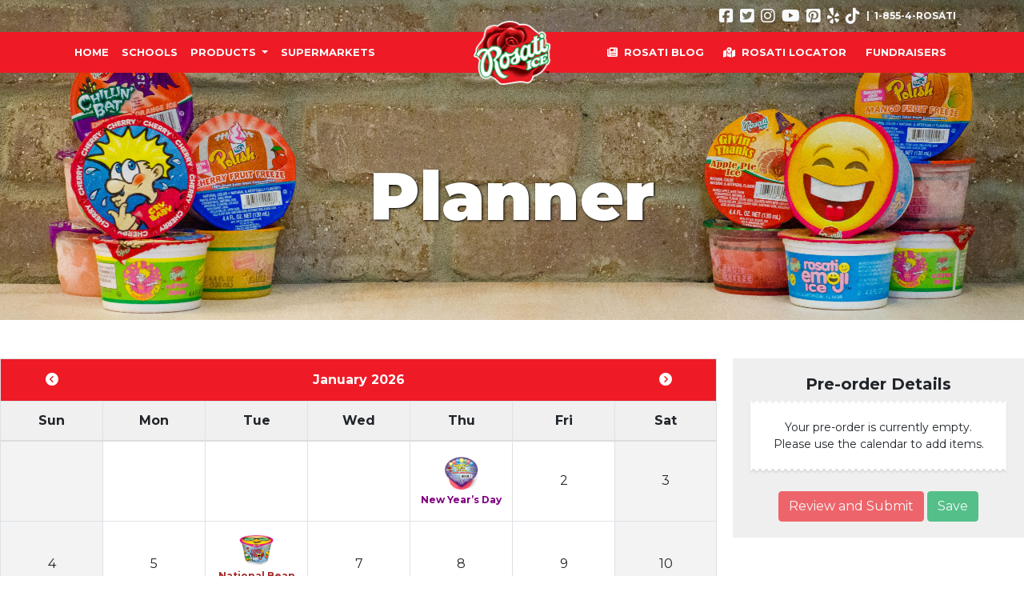

--- FILE ---
content_type: text/html; charset=UTF-8
request_url: https://www.rosatiice.com/planner/
body_size: 29285
content:
<!doctype html>
<html lang="en-US">
	<head>
	 
		<!-- Meta -->
	    <meta charset="utf-8">
	    <meta name="viewport" content="width=device-width, initial-scale=1, shrink-to-fit=no">
	    

	    <meta name='robots' content='index, follow, max-image-preview:large, max-snippet:-1, max-video-preview:-1' />
	<style>img:is([sizes="auto" i], [sizes^="auto," i]) { contain-intrinsic-size: 3000px 1500px }</style>
	
	<!-- This site is optimized with the Yoast SEO plugin v24.9 - https://yoast.com/wordpress/plugins/seo/ -->
	<title>Planner - Rosati Ice - Dairy-Free Italian Water Ice</title>
	<link rel="canonical" href="https://www.rosatiice.com/planner/" />
	<meta property="og:locale" content="en_US" />
	<meta property="og:type" content="article" />
	<meta property="og:title" content="Planner - Rosati Ice - Dairy-Free Italian Water Ice" />
	<meta property="og:url" content="https://www.rosatiice.com/planner/" />
	<meta property="og:site_name" content="Rosati Ice" />
	<meta property="article:publisher" content="https://www.facebook.com/rosatiice/" />
	<meta property="article:modified_time" content="2023-12-05T12:49:39+00:00" />
	<meta property="og:image" content="https://www.rosatiice.com/wp-content/uploads/2020/10/Rosati-11-scaled.jpg" />
	<meta property="og:image:width" content="2560" />
	<meta property="og:image:height" content="1695" />
	<meta property="og:image:type" content="image/jpeg" />
	<meta name="twitter:card" content="summary_large_image" />
	<meta name="twitter:site" content="@rosati_ice" />
	<script type="application/ld+json" class="yoast-schema-graph">{"@context":"https://schema.org","@graph":[{"@type":"WebPage","@id":"https://www.rosatiice.com/planner/","url":"https://www.rosatiice.com/planner/","name":"Planner - Rosati Ice - Dairy-Free Italian Water Ice","isPartOf":{"@id":"https://www.rosatiice.com/#website"},"primaryImageOfPage":{"@id":"https://www.rosatiice.com/planner/#primaryimage"},"image":{"@id":"https://www.rosatiice.com/planner/#primaryimage"},"thumbnailUrl":"https://www.rosatiice.com/wp-content/uploads/2020/10/Rosati-11-scaled.jpg","datePublished":"2023-07-18T13:46:36+00:00","dateModified":"2023-12-05T12:49:39+00:00","breadcrumb":{"@id":"https://www.rosatiice.com/planner/#breadcrumb"},"inLanguage":"en-US","potentialAction":[{"@type":"ReadAction","target":["https://www.rosatiice.com/planner/"]}]},{"@type":"ImageObject","inLanguage":"en-US","@id":"https://www.rosatiice.com/planner/#primaryimage","url":"https://www.rosatiice.com/wp-content/uploads/2020/10/Rosati-11-scaled.jpg","contentUrl":"https://www.rosatiice.com/wp-content/uploads/2020/10/Rosati-11-scaled.jpg","width":2560,"height":1695},{"@type":"BreadcrumbList","@id":"https://www.rosatiice.com/planner/#breadcrumb","itemListElement":[{"@type":"ListItem","position":1,"name":"Home","item":"https://www.rosatiice.com/"},{"@type":"ListItem","position":2,"name":"Planner"}]},{"@type":"WebSite","@id":"https://www.rosatiice.com/#website","url":"https://www.rosatiice.com/","name":"Rosati Ice","description":"Over 100 Years of Smiles!","publisher":{"@id":"https://www.rosatiice.com/#organization"},"potentialAction":[{"@type":"SearchAction","target":{"@type":"EntryPoint","urlTemplate":"https://www.rosatiice.com/?s={search_term_string}"},"query-input":{"@type":"PropertyValueSpecification","valueRequired":true,"valueName":"search_term_string"}}],"inLanguage":"en-US"},{"@type":"Organization","@id":"https://www.rosatiice.com/#organization","name":"Rosati Ice","url":"https://www.rosatiice.com/","logo":{"@type":"ImageObject","inLanguage":"en-US","@id":"https://www.rosatiice.com/#/schema/logo/image/","url":"https://www.rosatiice.com/wp-content/uploads/2020/03/logo-large.png","contentUrl":"https://www.rosatiice.com/wp-content/uploads/2020/03/logo-large.png","width":500,"height":418,"caption":"Rosati Ice"},"image":{"@id":"https://www.rosatiice.com/#/schema/logo/image/"},"sameAs":["https://www.facebook.com/rosatiice/","https://x.com/rosati_ice","https://www.instagram.com/rosatiice/","https://www.youtube.com/channel/UC1AWKyzsUZvHgmhsrRFDT0g"]}]}</script>
	<!-- / Yoast SEO plugin. -->


<link rel='dns-prefetch' href='//www.googletagmanager.com' />
<link rel='dns-prefetch' href='//maps.googleapis.com' />
<link rel='dns-prefetch' href='//developers.google.com' />
<link rel='dns-prefetch' href='//cdnjs.cloudflare.com' />
<script type="text/javascript">
/* <![CDATA[ */
window._wpemojiSettings = {"baseUrl":"https:\/\/s.w.org\/images\/core\/emoji\/15.0.3\/72x72\/","ext":".png","svgUrl":"https:\/\/s.w.org\/images\/core\/emoji\/15.0.3\/svg\/","svgExt":".svg","source":{"concatemoji":"https:\/\/www.rosatiice.com\/wp-includes\/js\/wp-emoji-release.min.js?ver=6.7.4"}};
/*! This file is auto-generated */
!function(i,n){var o,s,e;function c(e){try{var t={supportTests:e,timestamp:(new Date).valueOf()};sessionStorage.setItem(o,JSON.stringify(t))}catch(e){}}function p(e,t,n){e.clearRect(0,0,e.canvas.width,e.canvas.height),e.fillText(t,0,0);var t=new Uint32Array(e.getImageData(0,0,e.canvas.width,e.canvas.height).data),r=(e.clearRect(0,0,e.canvas.width,e.canvas.height),e.fillText(n,0,0),new Uint32Array(e.getImageData(0,0,e.canvas.width,e.canvas.height).data));return t.every(function(e,t){return e===r[t]})}function u(e,t,n){switch(t){case"flag":return n(e,"\ud83c\udff3\ufe0f\u200d\u26a7\ufe0f","\ud83c\udff3\ufe0f\u200b\u26a7\ufe0f")?!1:!n(e,"\ud83c\uddfa\ud83c\uddf3","\ud83c\uddfa\u200b\ud83c\uddf3")&&!n(e,"\ud83c\udff4\udb40\udc67\udb40\udc62\udb40\udc65\udb40\udc6e\udb40\udc67\udb40\udc7f","\ud83c\udff4\u200b\udb40\udc67\u200b\udb40\udc62\u200b\udb40\udc65\u200b\udb40\udc6e\u200b\udb40\udc67\u200b\udb40\udc7f");case"emoji":return!n(e,"\ud83d\udc26\u200d\u2b1b","\ud83d\udc26\u200b\u2b1b")}return!1}function f(e,t,n){var r="undefined"!=typeof WorkerGlobalScope&&self instanceof WorkerGlobalScope?new OffscreenCanvas(300,150):i.createElement("canvas"),a=r.getContext("2d",{willReadFrequently:!0}),o=(a.textBaseline="top",a.font="600 32px Arial",{});return e.forEach(function(e){o[e]=t(a,e,n)}),o}function t(e){var t=i.createElement("script");t.src=e,t.defer=!0,i.head.appendChild(t)}"undefined"!=typeof Promise&&(o="wpEmojiSettingsSupports",s=["flag","emoji"],n.supports={everything:!0,everythingExceptFlag:!0},e=new Promise(function(e){i.addEventListener("DOMContentLoaded",e,{once:!0})}),new Promise(function(t){var n=function(){try{var e=JSON.parse(sessionStorage.getItem(o));if("object"==typeof e&&"number"==typeof e.timestamp&&(new Date).valueOf()<e.timestamp+604800&&"object"==typeof e.supportTests)return e.supportTests}catch(e){}return null}();if(!n){if("undefined"!=typeof Worker&&"undefined"!=typeof OffscreenCanvas&&"undefined"!=typeof URL&&URL.createObjectURL&&"undefined"!=typeof Blob)try{var e="postMessage("+f.toString()+"("+[JSON.stringify(s),u.toString(),p.toString()].join(",")+"));",r=new Blob([e],{type:"text/javascript"}),a=new Worker(URL.createObjectURL(r),{name:"wpTestEmojiSupports"});return void(a.onmessage=function(e){c(n=e.data),a.terminate(),t(n)})}catch(e){}c(n=f(s,u,p))}t(n)}).then(function(e){for(var t in e)n.supports[t]=e[t],n.supports.everything=n.supports.everything&&n.supports[t],"flag"!==t&&(n.supports.everythingExceptFlag=n.supports.everythingExceptFlag&&n.supports[t]);n.supports.everythingExceptFlag=n.supports.everythingExceptFlag&&!n.supports.flag,n.DOMReady=!1,n.readyCallback=function(){n.DOMReady=!0}}).then(function(){return e}).then(function(){var e;n.supports.everything||(n.readyCallback(),(e=n.source||{}).concatemoji?t(e.concatemoji):e.wpemoji&&e.twemoji&&(t(e.twemoji),t(e.wpemoji)))}))}((window,document),window._wpemojiSettings);
/* ]]> */
</script>
<link rel='stylesheet' id='sbi_styles-css' href='https://www.rosatiice.com/wp-content/plugins/instagram-feed/css/sbi-styles.min.css?ver=6.8.0' type='text/css' media='all' />
<style id='wp-emoji-styles-inline-css' type='text/css'>

	img.wp-smiley, img.emoji {
		display: inline !important;
		border: none !important;
		box-shadow: none !important;
		height: 1em !important;
		width: 1em !important;
		margin: 0 0.07em !important;
		vertical-align: -0.1em !important;
		background: none !important;
		padding: 0 !important;
	}
</style>
<link rel='stylesheet' id='wp-block-library-css' href='https://www.rosatiice.com/wp-includes/css/dist/block-library/style.min.css?ver=6.7.4' type='text/css' media='all' />
<style id='classic-theme-styles-inline-css' type='text/css'>
/*! This file is auto-generated */
.wp-block-button__link{color:#fff;background-color:#32373c;border-radius:9999px;box-shadow:none;text-decoration:none;padding:calc(.667em + 2px) calc(1.333em + 2px);font-size:1.125em}.wp-block-file__button{background:#32373c;color:#fff;text-decoration:none}
</style>
<style id='global-styles-inline-css' type='text/css'>
:root{--wp--preset--aspect-ratio--square: 1;--wp--preset--aspect-ratio--4-3: 4/3;--wp--preset--aspect-ratio--3-4: 3/4;--wp--preset--aspect-ratio--3-2: 3/2;--wp--preset--aspect-ratio--2-3: 2/3;--wp--preset--aspect-ratio--16-9: 16/9;--wp--preset--aspect-ratio--9-16: 9/16;--wp--preset--color--black: #000000;--wp--preset--color--cyan-bluish-gray: #abb8c3;--wp--preset--color--white: #ffffff;--wp--preset--color--pale-pink: #f78da7;--wp--preset--color--vivid-red: #cf2e2e;--wp--preset--color--luminous-vivid-orange: #ff6900;--wp--preset--color--luminous-vivid-amber: #fcb900;--wp--preset--color--light-green-cyan: #7bdcb5;--wp--preset--color--vivid-green-cyan: #00d084;--wp--preset--color--pale-cyan-blue: #8ed1fc;--wp--preset--color--vivid-cyan-blue: #0693e3;--wp--preset--color--vivid-purple: #9b51e0;--wp--preset--gradient--vivid-cyan-blue-to-vivid-purple: linear-gradient(135deg,rgba(6,147,227,1) 0%,rgb(155,81,224) 100%);--wp--preset--gradient--light-green-cyan-to-vivid-green-cyan: linear-gradient(135deg,rgb(122,220,180) 0%,rgb(0,208,130) 100%);--wp--preset--gradient--luminous-vivid-amber-to-luminous-vivid-orange: linear-gradient(135deg,rgba(252,185,0,1) 0%,rgba(255,105,0,1) 100%);--wp--preset--gradient--luminous-vivid-orange-to-vivid-red: linear-gradient(135deg,rgba(255,105,0,1) 0%,rgb(207,46,46) 100%);--wp--preset--gradient--very-light-gray-to-cyan-bluish-gray: linear-gradient(135deg,rgb(238,238,238) 0%,rgb(169,184,195) 100%);--wp--preset--gradient--cool-to-warm-spectrum: linear-gradient(135deg,rgb(74,234,220) 0%,rgb(151,120,209) 20%,rgb(207,42,186) 40%,rgb(238,44,130) 60%,rgb(251,105,98) 80%,rgb(254,248,76) 100%);--wp--preset--gradient--blush-light-purple: linear-gradient(135deg,rgb(255,206,236) 0%,rgb(152,150,240) 100%);--wp--preset--gradient--blush-bordeaux: linear-gradient(135deg,rgb(254,205,165) 0%,rgb(254,45,45) 50%,rgb(107,0,62) 100%);--wp--preset--gradient--luminous-dusk: linear-gradient(135deg,rgb(255,203,112) 0%,rgb(199,81,192) 50%,rgb(65,88,208) 100%);--wp--preset--gradient--pale-ocean: linear-gradient(135deg,rgb(255,245,203) 0%,rgb(182,227,212) 50%,rgb(51,167,181) 100%);--wp--preset--gradient--electric-grass: linear-gradient(135deg,rgb(202,248,128) 0%,rgb(113,206,126) 100%);--wp--preset--gradient--midnight: linear-gradient(135deg,rgb(2,3,129) 0%,rgb(40,116,252) 100%);--wp--preset--font-size--small: 13px;--wp--preset--font-size--medium: 20px;--wp--preset--font-size--large: 36px;--wp--preset--font-size--x-large: 42px;--wp--preset--spacing--20: 0.44rem;--wp--preset--spacing--30: 0.67rem;--wp--preset--spacing--40: 1rem;--wp--preset--spacing--50: 1.5rem;--wp--preset--spacing--60: 2.25rem;--wp--preset--spacing--70: 3.38rem;--wp--preset--spacing--80: 5.06rem;--wp--preset--shadow--natural: 6px 6px 9px rgba(0, 0, 0, 0.2);--wp--preset--shadow--deep: 12px 12px 50px rgba(0, 0, 0, 0.4);--wp--preset--shadow--sharp: 6px 6px 0px rgba(0, 0, 0, 0.2);--wp--preset--shadow--outlined: 6px 6px 0px -3px rgba(255, 255, 255, 1), 6px 6px rgba(0, 0, 0, 1);--wp--preset--shadow--crisp: 6px 6px 0px rgba(0, 0, 0, 1);}:where(.is-layout-flex){gap: 0.5em;}:where(.is-layout-grid){gap: 0.5em;}body .is-layout-flex{display: flex;}.is-layout-flex{flex-wrap: wrap;align-items: center;}.is-layout-flex > :is(*, div){margin: 0;}body .is-layout-grid{display: grid;}.is-layout-grid > :is(*, div){margin: 0;}:where(.wp-block-columns.is-layout-flex){gap: 2em;}:where(.wp-block-columns.is-layout-grid){gap: 2em;}:where(.wp-block-post-template.is-layout-flex){gap: 1.25em;}:where(.wp-block-post-template.is-layout-grid){gap: 1.25em;}.has-black-color{color: var(--wp--preset--color--black) !important;}.has-cyan-bluish-gray-color{color: var(--wp--preset--color--cyan-bluish-gray) !important;}.has-white-color{color: var(--wp--preset--color--white) !important;}.has-pale-pink-color{color: var(--wp--preset--color--pale-pink) !important;}.has-vivid-red-color{color: var(--wp--preset--color--vivid-red) !important;}.has-luminous-vivid-orange-color{color: var(--wp--preset--color--luminous-vivid-orange) !important;}.has-luminous-vivid-amber-color{color: var(--wp--preset--color--luminous-vivid-amber) !important;}.has-light-green-cyan-color{color: var(--wp--preset--color--light-green-cyan) !important;}.has-vivid-green-cyan-color{color: var(--wp--preset--color--vivid-green-cyan) !important;}.has-pale-cyan-blue-color{color: var(--wp--preset--color--pale-cyan-blue) !important;}.has-vivid-cyan-blue-color{color: var(--wp--preset--color--vivid-cyan-blue) !important;}.has-vivid-purple-color{color: var(--wp--preset--color--vivid-purple) !important;}.has-black-background-color{background-color: var(--wp--preset--color--black) !important;}.has-cyan-bluish-gray-background-color{background-color: var(--wp--preset--color--cyan-bluish-gray) !important;}.has-white-background-color{background-color: var(--wp--preset--color--white) !important;}.has-pale-pink-background-color{background-color: var(--wp--preset--color--pale-pink) !important;}.has-vivid-red-background-color{background-color: var(--wp--preset--color--vivid-red) !important;}.has-luminous-vivid-orange-background-color{background-color: var(--wp--preset--color--luminous-vivid-orange) !important;}.has-luminous-vivid-amber-background-color{background-color: var(--wp--preset--color--luminous-vivid-amber) !important;}.has-light-green-cyan-background-color{background-color: var(--wp--preset--color--light-green-cyan) !important;}.has-vivid-green-cyan-background-color{background-color: var(--wp--preset--color--vivid-green-cyan) !important;}.has-pale-cyan-blue-background-color{background-color: var(--wp--preset--color--pale-cyan-blue) !important;}.has-vivid-cyan-blue-background-color{background-color: var(--wp--preset--color--vivid-cyan-blue) !important;}.has-vivid-purple-background-color{background-color: var(--wp--preset--color--vivid-purple) !important;}.has-black-border-color{border-color: var(--wp--preset--color--black) !important;}.has-cyan-bluish-gray-border-color{border-color: var(--wp--preset--color--cyan-bluish-gray) !important;}.has-white-border-color{border-color: var(--wp--preset--color--white) !important;}.has-pale-pink-border-color{border-color: var(--wp--preset--color--pale-pink) !important;}.has-vivid-red-border-color{border-color: var(--wp--preset--color--vivid-red) !important;}.has-luminous-vivid-orange-border-color{border-color: var(--wp--preset--color--luminous-vivid-orange) !important;}.has-luminous-vivid-amber-border-color{border-color: var(--wp--preset--color--luminous-vivid-amber) !important;}.has-light-green-cyan-border-color{border-color: var(--wp--preset--color--light-green-cyan) !important;}.has-vivid-green-cyan-border-color{border-color: var(--wp--preset--color--vivid-green-cyan) !important;}.has-pale-cyan-blue-border-color{border-color: var(--wp--preset--color--pale-cyan-blue) !important;}.has-vivid-cyan-blue-border-color{border-color: var(--wp--preset--color--vivid-cyan-blue) !important;}.has-vivid-purple-border-color{border-color: var(--wp--preset--color--vivid-purple) !important;}.has-vivid-cyan-blue-to-vivid-purple-gradient-background{background: var(--wp--preset--gradient--vivid-cyan-blue-to-vivid-purple) !important;}.has-light-green-cyan-to-vivid-green-cyan-gradient-background{background: var(--wp--preset--gradient--light-green-cyan-to-vivid-green-cyan) !important;}.has-luminous-vivid-amber-to-luminous-vivid-orange-gradient-background{background: var(--wp--preset--gradient--luminous-vivid-amber-to-luminous-vivid-orange) !important;}.has-luminous-vivid-orange-to-vivid-red-gradient-background{background: var(--wp--preset--gradient--luminous-vivid-orange-to-vivid-red) !important;}.has-very-light-gray-to-cyan-bluish-gray-gradient-background{background: var(--wp--preset--gradient--very-light-gray-to-cyan-bluish-gray) !important;}.has-cool-to-warm-spectrum-gradient-background{background: var(--wp--preset--gradient--cool-to-warm-spectrum) !important;}.has-blush-light-purple-gradient-background{background: var(--wp--preset--gradient--blush-light-purple) !important;}.has-blush-bordeaux-gradient-background{background: var(--wp--preset--gradient--blush-bordeaux) !important;}.has-luminous-dusk-gradient-background{background: var(--wp--preset--gradient--luminous-dusk) !important;}.has-pale-ocean-gradient-background{background: var(--wp--preset--gradient--pale-ocean) !important;}.has-electric-grass-gradient-background{background: var(--wp--preset--gradient--electric-grass) !important;}.has-midnight-gradient-background{background: var(--wp--preset--gradient--midnight) !important;}.has-small-font-size{font-size: var(--wp--preset--font-size--small) !important;}.has-medium-font-size{font-size: var(--wp--preset--font-size--medium) !important;}.has-large-font-size{font-size: var(--wp--preset--font-size--large) !important;}.has-x-large-font-size{font-size: var(--wp--preset--font-size--x-large) !important;}
:where(.wp-block-post-template.is-layout-flex){gap: 1.25em;}:where(.wp-block-post-template.is-layout-grid){gap: 1.25em;}
:where(.wp-block-columns.is-layout-flex){gap: 2em;}:where(.wp-block-columns.is-layout-grid){gap: 2em;}
:root :where(.wp-block-pullquote){font-size: 1.5em;line-height: 1.6;}
</style>
<link rel='stylesheet' id='contact-form-7-css' href='https://www.rosatiice.com/wp-content/plugins/contact-form-7/includes/css/styles.css?ver=6.0.6' type='text/css' media='all' />
<link rel='stylesheet' id='bwg_fonts-css' href='https://www.rosatiice.com/wp-content/plugins/photo-gallery/css/bwg-fonts/fonts.css?ver=0.0.1' type='text/css' media='all' />
<link rel='stylesheet' id='sumoselect-css' href='https://www.rosatiice.com/wp-content/plugins/photo-gallery/css/sumoselect.min.css?ver=3.0.3' type='text/css' media='all' />
<link rel='stylesheet' id='mCustomScrollbar-css' href='https://www.rosatiice.com/wp-content/plugins/photo-gallery/css/jquery.mCustomScrollbar.min.css?ver=2.5.40' type='text/css' media='all' />
<link rel='stylesheet' id='bwg_googlefonts-css' href='https://fonts.googleapis.com/css?family=Ubuntu&#038;subset=greek,latin,greek-ext,vietnamese,cyrillic-ext,latin-ext,cyrillic' type='text/css' media='all' />
<link rel='stylesheet' id='bwg_frontend-css' href='https://www.rosatiice.com/wp-content/plugins/photo-gallery/css/styles.min.css?ver=2.5.40' type='text/css' media='all' />
<link rel='stylesheet' id='woocommerce-layout-css' href='https://www.rosatiice.com/wp-content/plugins/woocommerce/assets/css/woocommerce-layout.css?ver=10.1.3' type='text/css' media='all' />
<link rel='stylesheet' id='woocommerce-smallscreen-css' href='https://www.rosatiice.com/wp-content/plugins/woocommerce/assets/css/woocommerce-smallscreen.css?ver=10.1.3' type='text/css' media='only screen and (max-width: 768px)' />
<link rel='stylesheet' id='woocommerce-general-css' href='https://www.rosatiice.com/wp-content/plugins/woocommerce/assets/css/woocommerce.css?ver=10.1.3' type='text/css' media='all' />
<style id='woocommerce-inline-inline-css' type='text/css'>
.woocommerce form .form-row .required { visibility: visible; }
</style>
<link rel='stylesheet' id='brands-styles-css' href='https://www.rosatiice.com/wp-content/plugins/woocommerce/assets/css/brands.css?ver=10.1.3' type='text/css' media='all' />
<style id='akismet-widget-style-inline-css' type='text/css'>

			.a-stats {
				--akismet-color-mid-green: #357b49;
				--akismet-color-white: #fff;
				--akismet-color-light-grey: #f6f7f7;

				max-width: 350px;
				width: auto;
			}

			.a-stats * {
				all: unset;
				box-sizing: border-box;
			}

			.a-stats strong {
				font-weight: 600;
			}

			.a-stats a.a-stats__link,
			.a-stats a.a-stats__link:visited,
			.a-stats a.a-stats__link:active {
				background: var(--akismet-color-mid-green);
				border: none;
				box-shadow: none;
				border-radius: 8px;
				color: var(--akismet-color-white);
				cursor: pointer;
				display: block;
				font-family: -apple-system, BlinkMacSystemFont, 'Segoe UI', 'Roboto', 'Oxygen-Sans', 'Ubuntu', 'Cantarell', 'Helvetica Neue', sans-serif;
				font-weight: 500;
				padding: 12px;
				text-align: center;
				text-decoration: none;
				transition: all 0.2s ease;
			}

			/* Extra specificity to deal with TwentyTwentyOne focus style */
			.widget .a-stats a.a-stats__link:focus {
				background: var(--akismet-color-mid-green);
				color: var(--akismet-color-white);
				text-decoration: none;
			}

			.a-stats a.a-stats__link:hover {
				filter: brightness(110%);
				box-shadow: 0 4px 12px rgba(0, 0, 0, 0.06), 0 0 2px rgba(0, 0, 0, 0.16);
			}

			.a-stats .count {
				color: var(--akismet-color-white);
				display: block;
				font-size: 1.5em;
				line-height: 1.4;
				padding: 0 13px;
				white-space: nowrap;
			}
		
</style>
<link rel='stylesheet' id='__EPYT__style-css' href='https://www.rosatiice.com/wp-content/plugins/youtube-embed-plus/styles/ytprefs.min.css?ver=14.2.2' type='text/css' media='all' />
<style id='__EPYT__style-inline-css' type='text/css'>

                .epyt-gallery-thumb {
                        width: 33.333%;
                }
                
</style>
<link rel='stylesheet' id='wc-bundle-style-css' href='https://www.rosatiice.com/wp-content/plugins/woocommerce-product-bundles/assets/css/frontend/woocommerce.css?ver=6.3.5' type='text/css' media='all' />
<script type="text/javascript" id="woocommerce-google-analytics-integration-gtag-js-after">
/* <![CDATA[ */
/* Google Analytics for WooCommerce (gtag.js) */
					window.dataLayer = window.dataLayer || [];
					function gtag(){dataLayer.push(arguments);}
					// Set up default consent state.
					for ( const mode of [{"analytics_storage":"denied","ad_storage":"denied","ad_user_data":"denied","ad_personalization":"denied","region":["AT","BE","BG","HR","CY","CZ","DK","EE","FI","FR","DE","GR","HU","IS","IE","IT","LV","LI","LT","LU","MT","NL","NO","PL","PT","RO","SK","SI","ES","SE","GB","CH"]}] || [] ) {
						gtag( "consent", "default", { "wait_for_update": 500, ...mode } );
					}
					gtag("js", new Date());
					gtag("set", "developer_id.dOGY3NW", true);
					gtag("config", "UA-32370662-1", {"track_404":true,"allow_google_signals":false,"logged_in":false,"linker":{"domains":[],"allow_incoming":false},"custom_map":{"dimension1":"logged_in"}});
/* ]]> */
</script>
<script type="text/javascript" src="https://www.rosatiice.com/wp-includes/js/jquery/jquery.min.js?ver=3.7.1" id="jquery-core-js"></script>
<script type="text/javascript" src="https://www.rosatiice.com/wp-includes/js/jquery/jquery-migrate.min.js?ver=3.4.1" id="jquery-migrate-js"></script>
<script type="text/javascript" src="https://www.rosatiice.com/wp-content/plugins/photo-gallery/js/jquery.sumoselect.min.js?ver=3.0.3" id="sumoselect-js"></script>
<script type="text/javascript" src="https://www.rosatiice.com/wp-content/plugins/photo-gallery/js/jquery.mobile.min.js?ver=1.3.2" id="jquery-mobile-js"></script>
<script type="text/javascript" src="https://www.rosatiice.com/wp-content/plugins/photo-gallery/js/jquery.mCustomScrollbar.concat.min.js?ver=2.5.40" id="mCustomScrollbar-js"></script>
<script type="text/javascript" src="https://www.rosatiice.com/wp-content/plugins/photo-gallery/js/jquery.fullscreen-0.4.1.min.js?ver=0.4.1" id="jquery-fullscreen-js"></script>
<script type="text/javascript" id="bwg_frontend-js-extra">
/* <![CDATA[ */
var bwg_objectsL10n = {"bwg_field_required":"field is required.","bwg_mail_validation":"This is not a valid email address.","bwg_search_result":"There are no images matching your search.","bwg_select_tag":"Select Tag","bwg_order_by":"Order By","bwg_search":"Search","bwg_show_ecommerce":"Show Ecommerce","bwg_hide_ecommerce":"Hide Ecommerce","bwg_show_comments":"Show Comments","bwg_hide_comments":"Hide Comments","bwg_restore":"Restore","bwg_maximize":"Maximize","bwg_fullscreen":"Fullscreen","bwg_exit_fullscreen":"Exit Fullscreen","bwg_search_tag":"SEARCH...","bwg_tag_no_match":"No tags found","bwg_all_tags_selected":"All tags selected","bwg_tags_selected":"tags selected","play":"Play","pause":"Pause","is_pro":"1","bwg_play":"Play","bwg_pause":"Pause","bwg_hide_info":"Hide info","bwg_show_info":"Show info","bwg_hide_rating":"Hide rating","bwg_show_rating":"Show rating","ok":"Ok","cancel":"Cancel","select_all":"Select all","lazy_load":"0","lazy_loader":"https:\/\/www.rosatiice.com\/wp-content\/plugins\/photo-gallery\/images\/ajax_loader.png","front_ajax":"0"};
/* ]]> */
</script>
<script type="text/javascript" src="https://www.rosatiice.com/wp-content/plugins/photo-gallery/js/scripts.min.js?ver=2.5.40" id="bwg_frontend-js"></script>
<script type="text/javascript" src="https://www.rosatiice.com/wp-content/plugins/revslider/public/assets/js/rbtools.min.js?ver=6.6.16" async id="tp-tools-js"></script>
<script type="text/javascript" src="https://www.rosatiice.com/wp-content/plugins/revslider/public/assets/js/rs6.min.js?ver=6.6.16" async id="revmin-js"></script>
<script type="text/javascript" src="https://www.rosatiice.com/wp-content/plugins/woocommerce/assets/js/jquery-blockui/jquery.blockUI.min.js?ver=2.7.0-wc.10.1.3" id="jquery-blockui-js" defer="defer" data-wp-strategy="defer"></script>
<script type="text/javascript" id="wc-add-to-cart-js-extra">
/* <![CDATA[ */
var wc_add_to_cart_params = {"ajax_url":"\/wp-admin\/admin-ajax.php","wc_ajax_url":"\/?wc-ajax=%%endpoint%%","i18n_view_cart":"View cart","cart_url":"https:\/\/www.rosatiice.com\/cart\/","is_cart":"","cart_redirect_after_add":"yes"};
/* ]]> */
</script>
<script type="text/javascript" src="https://www.rosatiice.com/wp-content/plugins/woocommerce/assets/js/frontend/add-to-cart.min.js?ver=10.1.3" id="wc-add-to-cart-js" defer="defer" data-wp-strategy="defer"></script>
<script type="text/javascript" src="https://www.rosatiice.com/wp-content/plugins/woocommerce/assets/js/js-cookie/js.cookie.min.js?ver=2.1.4-wc.10.1.3" id="js-cookie-js" defer="defer" data-wp-strategy="defer"></script>
<script type="text/javascript" id="woocommerce-js-extra">
/* <![CDATA[ */
var woocommerce_params = {"ajax_url":"\/wp-admin\/admin-ajax.php","wc_ajax_url":"\/?wc-ajax=%%endpoint%%","i18n_password_show":"Show password","i18n_password_hide":"Hide password"};
/* ]]> */
</script>
<script type="text/javascript" src="https://www.rosatiice.com/wp-content/plugins/woocommerce/assets/js/frontend/woocommerce.min.js?ver=10.1.3" id="woocommerce-js" defer="defer" data-wp-strategy="defer"></script>
<script type="text/javascript" src="//developers.google.com/maps/documentation/javascript/examples/markerclusterer/markerclusterer.js?ver=3.0" id="marker_clusterer-js"></script>
<script type="text/javascript" src="//cdnjs.cloudflare.com/ajax/libs/OverlappingMarkerSpiderfier/1.0.3/oms.min.js?ver=3.0" id="marker_spidifier-js"></script>
<script type="text/javascript" id="__ytprefs__-js-extra">
/* <![CDATA[ */
var _EPYT_ = {"ajaxurl":"https:\/\/www.rosatiice.com\/wp-admin\/admin-ajax.php","security":"1f30cf4493","gallery_scrolloffset":"20","eppathtoscripts":"https:\/\/www.rosatiice.com\/wp-content\/plugins\/youtube-embed-plus\/scripts\/","eppath":"https:\/\/www.rosatiice.com\/wp-content\/plugins\/youtube-embed-plus\/","epresponsiveselector":"[\"iframe.__youtube_prefs_widget__\"]","epdovol":"1","version":"14.2.2","evselector":"iframe.__youtube_prefs__[src], iframe[src*=\"youtube.com\/embed\/\"], iframe[src*=\"youtube-nocookie.com\/embed\/\"]","ajax_compat":"","maxres_facade":"eager","ytapi_load":"light","pause_others":"","stopMobileBuffer":"1","facade_mode":"","not_live_on_channel":""};
/* ]]> */
</script>
<script type="text/javascript" src="https://www.rosatiice.com/wp-content/plugins/youtube-embed-plus/scripts/ytprefs.min.js?ver=14.2.2" id="__ytprefs__-js"></script>
<link rel="https://api.w.org/" href="https://www.rosatiice.com/wp-json/" /><link rel="alternate" title="JSON" type="application/json" href="https://www.rosatiice.com/wp-json/wp/v2/pages/32764" /><link rel="EditURI" type="application/rsd+xml" title="RSD" href="https://www.rosatiice.com/xmlrpc.php?rsd" />
<meta name="generator" content="WordPress 6.7.4" />
<meta name="generator" content="WooCommerce 10.1.3" />
<link rel='shortlink' href='https://www.rosatiice.com/?p=32764' />
<link rel="alternate" title="oEmbed (JSON)" type="application/json+oembed" href="https://www.rosatiice.com/wp-json/oembed/1.0/embed?url=https%3A%2F%2Fwww.rosatiice.com%2Fplanner%2F" />
<link rel="alternate" title="oEmbed (XML)" type="text/xml+oembed" href="https://www.rosatiice.com/wp-json/oembed/1.0/embed?url=https%3A%2F%2Fwww.rosatiice.com%2Fplanner%2F&#038;format=xml" />
<meta name="et-api-version" content="v1"><meta name="et-api-origin" content="https://www.rosatiice.com"><link rel="https://theeventscalendar.com/" href="https://www.rosatiice.com/wp-json/tribe/tickets/v1/" />	<noscript><style>.woocommerce-product-gallery{ opacity: 1 !important; }</style></noscript>
	<meta name="generator" content="Powered by Slider Revolution 6.6.16 - responsive, Mobile-Friendly Slider Plugin for WordPress with comfortable drag and drop interface." />
<script>function setREVStartSize(e){
			//window.requestAnimationFrame(function() {
				window.RSIW = window.RSIW===undefined ? window.innerWidth : window.RSIW;
				window.RSIH = window.RSIH===undefined ? window.innerHeight : window.RSIH;
				try {
					var pw = document.getElementById(e.c).parentNode.offsetWidth,
						newh;
					pw = pw===0 || isNaN(pw) || (e.l=="fullwidth" || e.layout=="fullwidth") ? window.RSIW : pw;
					e.tabw = e.tabw===undefined ? 0 : parseInt(e.tabw);
					e.thumbw = e.thumbw===undefined ? 0 : parseInt(e.thumbw);
					e.tabh = e.tabh===undefined ? 0 : parseInt(e.tabh);
					e.thumbh = e.thumbh===undefined ? 0 : parseInt(e.thumbh);
					e.tabhide = e.tabhide===undefined ? 0 : parseInt(e.tabhide);
					e.thumbhide = e.thumbhide===undefined ? 0 : parseInt(e.thumbhide);
					e.mh = e.mh===undefined || e.mh=="" || e.mh==="auto" ? 0 : parseInt(e.mh,0);
					if(e.layout==="fullscreen" || e.l==="fullscreen")
						newh = Math.max(e.mh,window.RSIH);
					else{
						e.gw = Array.isArray(e.gw) ? e.gw : [e.gw];
						for (var i in e.rl) if (e.gw[i]===undefined || e.gw[i]===0) e.gw[i] = e.gw[i-1];
						e.gh = e.el===undefined || e.el==="" || (Array.isArray(e.el) && e.el.length==0)? e.gh : e.el;
						e.gh = Array.isArray(e.gh) ? e.gh : [e.gh];
						for (var i in e.rl) if (e.gh[i]===undefined || e.gh[i]===0) e.gh[i] = e.gh[i-1];
											
						var nl = new Array(e.rl.length),
							ix = 0,
							sl;
						e.tabw = e.tabhide>=pw ? 0 : e.tabw;
						e.thumbw = e.thumbhide>=pw ? 0 : e.thumbw;
						e.tabh = e.tabhide>=pw ? 0 : e.tabh;
						e.thumbh = e.thumbhide>=pw ? 0 : e.thumbh;
						for (var i in e.rl) nl[i] = e.rl[i]<window.RSIW ? 0 : e.rl[i];
						sl = nl[0];
						for (var i in nl) if (sl>nl[i] && nl[i]>0) { sl = nl[i]; ix=i;}
						var m = pw>(e.gw[ix]+e.tabw+e.thumbw) ? 1 : (pw-(e.tabw+e.thumbw)) / (e.gw[ix]);
						newh =  (e.gh[ix] * m) + (e.tabh + e.thumbh);
					}
					var el = document.getElementById(e.c);
					if (el!==null && el) el.style.height = newh+"px";
					el = document.getElementById(e.c+"_wrapper");
					if (el!==null && el) {
						el.style.height = newh+"px";
						el.style.display = "block";
					}
				} catch(e){
					console.log("Failure at Presize of Slider:" + e)
				}
			//});
		  };</script>
		
		<!-- Header Includes -->
		
			
			<!-- Old Template -->
			

			
			<link rel="stylesheet" type="text/css" href="https://fonts.googleapis.com/css?family=Montserrat:400,500,700,900&display=swap">
			<link rel="stylesheet" type="text/css" href="/scss/rosati.css?x=1">
			<link rel="stylesheet" type="text/css" href="/scss/custom.css?x=1">
			
			<script src="https://ajax.googleapis.com/ajax/libs/jquery/3.7.1/jquery.min.js"></script>
			<script type="text/javascript" src="https://cdnjs.cloudflare.com/ajax/libs/popper.js/1.14.6/umd/popper.min.js"></script>
			<script type="text/javascript" src="https://stackpath.bootstrapcdn.com/bootstrap/4.1.3/js/bootstrap.min.js"></script>
			<script type="text/javascript" src="https://kit.fontawesome.com/ac3a28cde3.js"></script>
			<script type="text/javascript" src="/js/rosati.js"></script>
			<script type="text/javascript" src="/js/siema.min.js"></script>
			<script type="text/javascript" src="/js/jquery.matchHeight-min.js"></script>
			<!--<script type="text/javascript" src="https://maps.googleapis.com/maps/api/js?key=AIzaSyD9SWLBOnm73J-GCSnj09JH61DDBu_9mzs&callback=initMap&libraries=geometry"></script>-->
			<!--<script type="text/javascript" src="//developers.google.com/maps/documentation/javascript/examples/markerclusterer/markerclusterer.js?ver=3.0" id="marker_clusterer-js"></script>
			<script type="text/javascript" src="//cdnjs.cloudflare.com/ajax/libs/OverlappingMarkerSpiderfier/1.0.3/oms.min.js?ver=3.0" id="marker_spidifier-js"></script>-->
			
				
		
		
		<!-- End Header Includes -->
	
    
 	</head>
	 
	 <!-- Google tag (gtag.js) -->
	 <script async src="https://www.googletagmanager.com/gtag/js?id=G-3EYMXN3LW4"></script>
	 <script>
	   window.dataLayer = window.dataLayer || [];
	   function gtag(){dataLayer.push(arguments);}
	   gtag('js', new Date());
	 
	   gtag('config', 'G-3EYMXN3LW4');
	 </script>
 	
 	<body class="page-template-default page page-id-32764 theme-rosati-ice woocommerce-no-js tribe-no-js tribe-theme-rosati-ice">
		 
		 	
			 <nav class="navbar navbar-expand-lg navbar-dark p-lg-0">
				 
				 <div class="container">
					 
					 <a class="navbar-brand" href="https://www.rosatiice.com"><img src="/images/rosati-logo.png"></a>
					 <button class="navbar-toggler" type="button" data-toggle="collapse" data-target="#navbarText" aria-controls="navbarText" aria-expanded="false" aria-label="Toggle navigation">
						 <span class="navbar-toggler-icon"></span>
					 </button>
					 <div class="collapse navbar-collapse" id="navbarText">
						 <ul class="navbar-nav mr-auto">
			 
							 <li class="nav-item">
								 <a href="/" class="nav-link" role="button">
									 Home
								 </a>
							 </li>
							 <li class="nav-item">
								 <a href="/schools" class="nav-link" role="button">
									 Schools
								 </a>
							 </li>
							 <li class="nav-item dropdown">
								 <a href="/products" class="nav-link dropdown-toggle" href="/products" id="navbarDropdown" role="button" data-toggle="dropdown" aria-haspopup="true" aria-expanded="false">
									 Products
								 </a>
								 <div class="dropdown-menu" aria-labelledby="navbarDropdown">
									 <a class="dropdown-item" href="/products/6-oz-cups">6 oz. Cups</a>
									 <a class="dropdown-item" href="/products/10-oz-cups">10 oz. Cups</a>
									 <a class="dropdown-item" href="/products/2-5-gallon-cans">2.5 Gallon Cans</a>
									 <a class="dropdown-item" href="/store-locator">Rosati Locator</a>
								 </div>
							 </li>
							 <li class="nav-item">
								 <a href="/supermarkets" class="nav-link" role="button">
									 Supermarkets
								 </a>
							 </li>
						 </ul>
						 <span class="navbar-text p-0">
						 
						 <a href="/rosati-school-fundraisers/" class="float-none float-lg-right justify-content-start">Fundraisers</a>
						 <a href="/store-locator" class="float-none float-lg-right justify-content-start"><i class="fas fa-map-marked-alt"></i> Rosati Locator</a>
						 <a href="/blog" class="float-none float-lg-right justify-content-start"><i class="fas fa-newspaper"></i> Rosati Blog</a>
						 </span>
					 </div>
				 
				 </div>
				 
			 </nav>
			 
		 	 	
	 	
	
	
	<script src="/js/zabuto_calendar.min.js?x=2"></script>
	<link href="/css/zabuto_calendar.css?x=3" rel="stylesheet">
	
	
	
	<div class="container-fluid nav-slider p-0">
		
		<div class="container_fluid home-slider">
			
			
			<!-- START Planner Header REVOLUTION SLIDER 6.6.16 --><p class="rs-p-wp-fix"></p>
			<rs-module-wrap id="rev_slider_31_1_wrapper" data-source="post" style="visibility:hidden;background:transparent;padding:0;margin:0px auto;margin-top:0;margin-bottom:0;">
				<rs-module id="rev_slider_31_1" style="" data-version="6.6.16">
					<rs-slides style="overflow: hidden; position: absolute;">
						<rs-slide style="position: absolute;" data-key="rs-32764" data-title="Planner" data-in="o:0;" data-out="a:false;">
							<img src="//www.rosatiice.com/wp-content/plugins/revslider/public/assets/assets/dummy.png" alt="" title="Rosati-11" width="2560" height="1695" class="rev-slidebg tp-rs-img rs-lazyload" data-lazyload="//www.rosatiice.com/wp-content/uploads/2020/10/Rosati-11-scaled.jpg" data-parallax="5" data-no-retina>
<!--
							--><rs-layer
								id="slider-31-slide-32764-layer-0" 
								data-type="text"
								data-color="#ffffff"
								data-tsh="c:#000000;h:1px;v:1px;b:3px;"
								data-rsp_ch="on"
								data-xy="x:c;y:c;yo:45px;"
								data-text="w:normal;s:84;l:106;fw:900;"
								data-frame_999="o:0;st:w;"
								style="z-index:5;font-family:'Montserrat';"
							>Planner 
							</rs-layer><!--
-->						</rs-slide>
					</rs-slides>
				</rs-module>
				<script>
					setREVStartSize({c: 'rev_slider_31_1',rl:[1240,1024,778,480],el:[400],gw:[1240],gh:[400],type:'hero',justify:'',layout:'fullwidth',mh:"0"});if (window.RS_MODULES!==undefined && window.RS_MODULES.modules!==undefined && window.RS_MODULES.modules["revslider311"]!==undefined) {window.RS_MODULES.modules["revslider311"].once = false;window.revapi31 = undefined;if (window.RS_MODULES.checkMinimal!==undefined) window.RS_MODULES.checkMinimal()}
				</script>
			</rs-module-wrap>
			<!-- END REVOLUTION SLIDER -->
			
		</div>
			
						
			<div class="d-none d-lg-block container-fluid position-absolute top-links">
				<div class="container text-right text-light d-flex justify-content-end">
 					 <div class="mr-2"><a href="https://www.facebook.com/rosatiice" class="text-light" target="_blank"><i class="fab fa-facebook-square"></i></a></div>
 					 <div class="mr-2"><a href="https://twitter.com/Rosati_Ice" class="text-light" target="_blank"><i class="fab fa-twitter-square"></i></a></div>
 					 <div class="mr-2"><a href="https://www.instagram.com/rosatiice/" class="text-light" target="_blank"><i class="fab fa-instagram"></i></a></div>
 					 <div class="mr-2"><a href="https://www.youtube.com/user/rosatiice?feature=watch" class="text-light" target="_blank"><i class="fab fa-youtube"></i></a></div>
 					 <div class="mr-2"><a href="https://www.pinterest.com/Rosatiice/" class="text-light" target="_blank"><i class="fab fa-pinterest-square"></i></a></div>
 					 <div class="mr-2"><a href="https://www.yelp.com/biz/rosati-ice-clifton-heights" class="text-light" target="_blank"><i class="fab fa-yelp"></i></a></div>
					<div class="mr-2"><a href="https://www.tiktok.com/@rosatiice" class="text-light" target="_blank"><i class="fab fa-tiktok"></i></a></div>
 					 <div>| &nbsp;1-855-4-ROSATI</div>
				</div>
				
			</div>
		
			
	
    </div>
    
	<div class="planner-cols py-5">
		<div class="planner-col-main">
			<div id="rosati-calendar"></div>
			<div class="planner-faq">
				<h5 class="text-center bold mb-4"><i class="fa-solid fa-message-question"></i> Cup Planner FAQ's</h5>
				
											
							<p class="bold mb-1">Am I limited to only the cups highlighted on the calendar?</p>
							<p>No.  You can select any day, and choose whichever cup you would like to use.  The days that we have listed as suggestions, are there for ideas/inspiration.  Eg.  If you have Mandarin chicken on the menu every Wednesday, and want to use our Good Fortune cup for this, just click on the Wednesday you want and choose that cup!</p>
							
				
							
							
														
							<p class="bold mb-1">When I submit my pre-order, will I still need to place an order directly with my distributor?</p>
							<p>Yes.  This is a planning tool, so you will either need to enter the order yourself, or ask your distributor rep to enter them for you.  </p>
							
				
							
							
														
							<p class="bold mb-1">What happens after I hit submit?</p>
							<p>You will receive an email at the address that you provided.  The email will list all of the dates that you have selected, along with the case counts for the item that you chose for that day.  There is an optional step to select a "desired delivery date".  This information will be included in the confirmation as well.</p>
							
				
							
							
														
							<p class="bold mb-1">Am I able to save my progress and finish it later?</p>
							<p>Yes!  Next to the "Review and Submit" button, there is an option to "Save".  If you click this, it will generate a 4 digit code.  This code can later be used by typing it into the "Load a Planner" section on the right side of the page.  This also allows you to share this code with other team members, who can collaborate with you on it!</p>
							
				
							
							
														
							<p class="bold mb-1"></p>
							<p></p>
							
				
							
							
														
							<p class="bold mb-1"></p>
							<p></p>
							
				
							
							
											
				
				
				
			</div>
		</div>
		<div class="planner-col-receipt">
			
			<div class="receipt-container w-100">
				
				<h5 class="text-center bold">Pre-order Details</h5>
				
				<div id="receipt">
					<div class="receipt-contents">
						<p class="fs-14 text-center mb-0">Your pre-order is currently empty. Please use the calendar to add items.</p>
					</div>
				</div>
				
				<div class="mt-4 text-center">
					<button class="planner-submit btn btn-primary disabled">Review and Submit</button> <button class="planner-save btn btn-secondary disabled">Save</button>
				</div>
				
			</div>
			
			<div class="mt-5 text-center">
				<div class="p-3 bg-secondary">
					<form action="/planner" method="POST">
						<h5 class="white bold">Load a Planner</h5>
						<input type="text" class="form-control form-control-xl fs-20 text-center" name="planner_code" placeholder="Enter 4-Digit Code">
						<input class="mt-3 btn btn-light" type="submit" value="Load Planner">
					</form>
					
				</div>
			</div>
			
		</div>
	</div>
    
    <div class="container py-5">
		
		
	    
	    
	    <div class="container planner-container mb-5">
			<div class="row">
				<div class="col-12 col-md-8">
					
					
					
				</div>
				<div class="col-12 col-md-4">
					
					
					
					
				</div>
			</div>
		</div>

	    
    </div>  
    
    <div class="modal fade modal-vid video" tabindex="-1" role="dialog" aria-hidden="true">
	  <div class="modal-dialog modal-dialog-centered modal-xl">
	    <div class="modal-content">
	      
	     	<div class="modal-header dark">
		        <h5 class="modal-title video-title"></h5>
		        <button type="button" class="close" data-dismiss="modal" aria-label="Close">
		          <span aria-hidden="true">&times;</span>
		        </button>
		    </div>
		    <div class="modal-body p-0">
		        <div class="embed-responsive embed-responsive-16by9">
			        <iframe class="embed-responsive-item" src="" id="video"  allowscriptaccess="always" allow="autoplay"></iframe>
				</div>
		    </div>
		    <div class="modal-footer">
			     <button type="button" class="btn btn-primary video-swap" title="Rosati in the Community" id="HD_lXtgtSbc">Rosati in the Community</button>
				 <button type="button" class="btn btn-primary video-swap" title="The Rosati Difference" id="rY627sIRtdY">The Rosati Difference</button>
		         <button type="button" class="btn btn-primary video-swap" title="Life at Rosati" id="xoIYanpSs4c">Life at Rosati</button>
		      </div>
	      
	    </div>
	  </div>
	</div>
	
	
	<script type="text/javascript">
		
		var currentDate = new Date();
		
		var orderDates = [];
		
		var posted_code = null;
		
				
		//var chillin_start = new Date('Sep 29 2023');
		//var chillin_end = new Date('Nov 1 2023');
		
		var hip_start = new Date();
		var hip_end = new Date();
		var hip_cutoff = new Date();
		
		var luck_start = new Date();
		var luck_end = new Date();
		var luck_cutoff = new Date();
		
		var swee_start = new Date();
		var swee_end = new Date();
		var swee_cutoff = new Date();
		
		var happy_start = new Date();
		var happy_end = new Date();
		var happy_cutoff = new Date();
		
		var sno_start = new Date();
		var sno_end = new Date();
		var sno_cutoff = new Date();
		
		var givin_start = new Date();
		var givin_end = new Date();
		var givin_cutoff = new Date();
		
		var chillin_start = new Date();
		var chillin_end = new Date();
		var chillin_cutoff = new Date();
		
		$(document).ready(function () {
			
			// disable mousewheel on a input number field when in focus
			// (to prevent Chromium browsers change the value when scrolling)
			$('form').on('focus', 'input[type=number]', function (e) {
			  $(this).on('wheel.disableScroll', function (e) {
				e.preventDefault();
			  });
			});
			$('form').on('blur', 'input[type=number]', function (e) {
			  $(this).off('wheel.disableScroll');
			});
			
			
			
			var $el = $('#rosati-calendar');
			
			$(".planner-submit").on('click',function(){
				prepForReview();
			});
			
			$(".planner-save").on('click',function(){
				prepForSave();
			});
			
			$el.zabuto_calendar({
				year: 2026,
				classname: 'table table-bordered lightgrey-weekends clickable',
				week_starts: 'sunday',
				navigation_markup: {
					prev: '<i class="fas fa-chevron-circle-left"></i>',
					next: '<i class="fas fa-chevron-circle-right"></i>'
				},
				events: [
				  
				
									
						
											
						
						{
							"date": "2026-06-18",
							"classname": "event-text event-red",
							"markup": "<img src='https://www.rosatiice.com/wp-content/uploads/2019/10/CryBaby-Cherry.png' class='w-50'><br>International Picnic Day"
						},
						
						
						
					
											
						
						{
							"date": "2026-06-14",
							"classname": "event-text event-red",
							"markup": "<img src='https://www.rosatiice.com/wp-content/uploads/2019/10/AmericanHero-4oz.png' class='w-50'><br>Flag Day"
						},
						
						
						
					
											
						
						{
							"date": "2026-06-04",
							"classname": "event-text event-orange",
							"markup": "<img src='https://www.rosatiice.com/wp-content/uploads/2019/10/lid-polish_mango.png' class='w-50'><br>NBA Finals"
						},
						
						
						
					
											
						
						{
							"date": "2026-06-01",
							"classname": "event-text event-pink",
							"markup": "<img src='https://www.rosatiice.com/wp-content/uploads/2023/11/lid-nice.png' class='w-50'><br>National Say Something Nice Day"
						},
						
						
						
					
											
						
						{
							"date": "2026-05-28",
							"classname": "event-text event-black",
							"markup": "<img src='https://www.rosatiice.com/wp-content/uploads/2019/10/CryBaby-Cherry.png' class='w-50'><br>National Burger Day 🍔"
						},
						
						
						
					
											
						
						{
							"date": "2026-05-25",
							"classname": "event-text event-red",
							"markup": "<img src='https://www.rosatiice.com/wp-content/uploads/2019/10/AmericanHero-4oz.png' class='w-50'><br>Memorial Day"
						},
						
						
						
					
											
						
						{
							"date": "2026-05-15",
							"classname": "event-text event-black",
							"markup": "<img src='https://www.rosatiice.com/wp-content/uploads/2019/10/RosyGlasses.png' class='w-50'><br>National Pizza Party Day"
						},
						
						
						
					
											
						
						{
							"date": "2026-05-05",
							"classname": "event-text event-red",
							"markup": "<img src='https://www.rosatiice.com/wp-content/uploads/2019/10/lid-mango_caliente.png' class='w-50'><br>Cinco de Mayo"
						},
						
						
						
					
											
						
						{
							"date": "2026-05-01",
							"classname": "event-text event-red",
							"markup": "<img src='https://www.rosatiice.com/wp-content/uploads/2019/10/AmericanHero-4oz.png' class='w-50'><br>School Lunch Hero Day 🦸‍♀️"
						},
						
						
						
					
											
						
						{
							"date": "2026-04-22",
							"classname": "event-text event-green",
							"markup": "<img src='https://www.rosatiice.com/wp-content/uploads/2023/11/lid-nice.png' class='w-50'><br>Earth Day"
						},
						
						
						
					
											
						
						{
							"date": "2026-04-05",
							"classname": "event-text event-purple",
							"markup": "<img src='https://www.rosatiice.com/wp-content/uploads/2019/10/lid-hip_hoppin.png' class='w-50'><br>Easter"
						},
						
						
						
					
											
						
						{
							"date": "2026-04-17",
							"classname": "event-text event-red",
							"markup": "<img src='https://www.rosatiice.com/wp-content/uploads/2019/10/RosyGlasses.png' class='w-50'><br>National High Five Day"
						},
						
						
						
					
											
						
						{
							"date": "2026-04-06",
							"classname": "event-text event-orange",
							"markup": "<img src='https://www.rosatiice.com/wp-content/uploads/2019/10/lid-polish_mango.png' class='w-50'><br>NCAA Basketball Championship"
						},
						
						
						
					
											
						
						{
							"date": "2026-04-03",
							"classname": "event-text event-purple",
							"markup": "<img src='https://www.rosatiice.com/wp-content/uploads/2019/10/RosyGlasses.png' class='w-50'><br>National Burrito Day 🌯"
						},
						
						
						
					
											
						
						{
							"date": "2026-04-01",
							"classname": "event-text event-black",
							"markup": "<img src='https://www.rosatiice.com/wp-content/uploads/2019/10/CryBaby-Apple.png' class='w-50'><br>April Fools Day"
						},
						
						
						
					
											
						
						{
							"date": "2026-03-25",
							"classname": "event-text event-red",
							"markup": "<img src='https://www.rosatiice.com/wp-content/uploads/2019/10/AmericanHero-4oz.png' class='w-50'><br>National Medal of Honor Day"
						},
						
						
						
					
											
						
						{
							"date": "2026-03-20",
							"classname": "event-text event-orange",
							"markup": "<img src='https://www.rosatiice.com/wp-content/uploads/2019/10/lid-polish_mango.png' class='w-50'><br>March Madness Begins"
						},
						
						
						
					
											
						
						{
							"date": "2026-03-18",
							"classname": "event-text event-orange",
							"markup": "<img src='https://www.rosatiice.com/wp-content/uploads/2019/10/lid-polish_mango.png' class='w-50'><br>March Madness Begins"
						},
						
						
						
					
											
						
						{
							"date": "2026-03-17",
							"classname": "event-text event-green",
							"markup": "<img src='https://www.rosatiice.com/wp-content/uploads/2019/10/lid-luck_o_the_ice.png' class='w-50'><br>St. Patrick&#8217;s Day"
						},
						
						
						
					
											
						
						{
							"date": "2026-03-02",
							"classname": "event-text event-blue",
							"markup": "<img src='https://www.rosatiice.com/wp-content/uploads/2019/10/lid-happy_birthday.png' class='w-50'><br>Dr. Seuss&#8217;s Birthday"
						},
						
						
						
					
											
						
						{
							"date": "2026-02-26",
							"classname": "event-text event-brown",
							"markup": "<img src='https://www.rosatiice.com/wp-content/uploads/2019/10/RosyGlasses.png' class='w-50'><br>National Chili Day"
						},
						
						
						
					
											
						
						{
							"date": "2026-02-16",
							"classname": "event-text event-red",
							"markup": "<img src='https://www.rosatiice.com/wp-content/uploads/2019/10/AmericanHero-4oz.png' class='w-50'><br>Presidents Day"
						},
						
						
						
					
											
						
						{
							"date": "2026-02-14",
							"classname": "event-text event-red",
							"markup": "<img src='https://www.rosatiice.com/wp-content/uploads/2019/10/lid-swee_heart.png' class='w-50'><br>Valentines Day"
						},
						
						
						
					
											
						
						{
							"date": "2026-02-08",
							"classname": "event-text event-green",
							"markup": "<img src='https://www.rosatiice.com/wp-content/uploads/2019/10/lid-polish_cherry.png' class='w-50'><br>SuperBowl"
						},
						
						
						
					
											
						
						{
							"date": "2026-02-17",
							"classname": "event-text event-red",
							"markup": "<img src='https://www.rosatiice.com/wp-content/uploads/2019/10/lid-good_fortune.png' class='w-50'><br>Chinese/Lunar New Year"
						},
						
						
						
					
											
						
						{
							"date": "2026-01-24",
							"classname": "event-text event-purple",
							"markup": "<img src='https://www.rosatiice.com/wp-content/uploads/2023/11/lid-nice.png' class='w-50'><br>National Compliment Day"
						},
						
						
						
					
											
						
						{
							"date": "2026-01-19",
							"classname": "event-text event-red",
							"markup": "<img src='https://www.rosatiice.com/wp-content/uploads/2019/10/AmericanHero-4oz.png' class='w-50'><br>Martin Luther King Day"
						},
						
						
						
					
											
						
						{
							"date": "2026-01-15",
							"classname": "event-text event-green",
							"markup": "<img src='https://www.rosatiice.com/wp-content/uploads/2019/10/CryBaby-Cherry.png' class='w-50'><br>National Hat Day 🧢👒🎩"
						},
						
						
						
					
											
						
						{
							"date": "2026-01-06",
							"classname": "event-text event-brown",
							"markup": "<img src='https://www.rosatiice.com/wp-content/uploads/2019/10/RosyGlasses.png' class='w-50'><br>National Bean Day 🌯🫘"
						},
						
						
						
					
											
						
						{
							"date": "2026-01-01",
							"classname": "event-text event-purple",
							"markup": "<img src='https://www.rosatiice.com/wp-content/uploads/2019/10/lid-happy_new_year.png' class='w-50'><br>New Year&#8217;s Day"
						},
						
						
						
					
											
						
						{
							"date": "2025-12-31",
							"classname": "event-text event-purple",
							"markup": "<img src='https://www.rosatiice.com/wp-content/uploads/2019/10/lid-happy_new_year.png' class='w-50'><br>New Year&#8217;s Eve"
						},
						
						
						
					
											
						
						{
							"date": "2025-12-25",
							"classname": "event-text event-red",
							"markup": "<img src='https://www.rosatiice.com/wp-content/uploads/2019/10/lid-sno_joe.png' class='w-50'><br>Christmas"
						},
						
						
						
					
											
						
						{
							"date": "2025-12-19",
							"classname": "event-text event-blue",
							"markup": "<img src='https://www.rosatiice.com/wp-content/uploads/2019/10/CryBaby-Apple.png' class='w-50'><br>National Ugly Sweater Day"
						},
						
						
						
					
											
						
						{
							"date": "2025-12-05",
							"classname": "event-text event-red",
							"markup": "<img src='https://www.rosatiice.com/wp-content/uploads/2019/10/AmericanHero-4oz.png' class='w-50'><br>International Volunteer Day"
						},
						
						
						
					
											
						
						{
							"date": "2025-12-02",
							"classname": "event-text event-green",
							"markup": "<img src='https://www.rosatiice.com/wp-content/uploads/2023/11/lid-nice.png' class='w-50'><br>Giving Tuesday"
						},
						
						
						
					
											
						
						{
							"date": "2025-11-27",
							"classname": "event-text event-brown",
							"markup": "<img src='https://www.rosatiice.com/wp-content/uploads/2019/10/lid-givin_thanks.png' class='w-50'><br>Thanksgiving"
						},
						
						
						
					
											
						
						{
							"date": "2025-11-21",
							"classname": "event-text event-red",
							"markup": "<img src='https://www.rosatiice.com/wp-content/uploads/2019/10/RosyGlasses.png' class='w-50'><br>World Hello Day 👋"
						},
						
						
						
					
											
						
						{
							"date": "2025-11-13",
							"classname": "event-text event-red",
							"markup": "<img src='https://www.rosatiice.com/wp-content/uploads/2023/11/lid-nice.png' class='w-50'><br>World Kindness Day"
						},
						
						
						
					
											
						
						{
							"date": "2025-11-11",
							"classname": "event-text event-red",
							"markup": "<img src='https://www.rosatiice.com/wp-content/uploads/2019/10/AmericanHero-4oz.png' class='w-50'><br>Veterans Day"
						},
						
						
						
					
											
						
						{
							"date": "2025-11-06",
							"classname": "event-text event-orange",
							"markup": "<img src='https://www.rosatiice.com/wp-content/uploads/2019/10/RosyGlasses.png' class='w-50'><br>National Nachos Day 🧀"
						},
						
						
						
					
											
						
						{
							"date": "2025-10-31",
							"classname": "event-text event-orange",
							"markup": "<img src='https://www.rosatiice.com/wp-content/uploads/2019/10/lid-chillin_bat.png' class='w-50'><br>Halloween"
						},
						
						
						
					
											
						
						{
							"date": "2025-10-25",
							"classname": "event-text event-red",
							"markup": "<img src='https://www.rosatiice.com/wp-content/uploads/2023/11/lid-nice.png' class='w-50'><br>National I Care About You Day"
						},
						
						
						
					
											
						
						{
							"date": "2025-10-17",
							"classname": "event-text event-red",
							"markup": "<img src='https://www.rosatiice.com/wp-content/uploads/2019/10/CryBaby-Cherry.png' class='w-50'><br>National Pasta Day 🍝"
						},
						
						
						
					
											
						
						{
							"date": "2025-10-04",
							"classname": "event-text event-yellow",
							"markup": "<img src='https://www.rosatiice.com/wp-content/uploads/2019/10/RosyGlasses.png' class='w-50'><br>World Smile Day😁"
						},
						
						
						
					
											
						
						{
							"date": "2025-10-01",
							"classname": "event-text event-green",
							"markup": "<img src='https://www.rosatiice.com/wp-content/uploads/2023/11/lid-nice.png' class='w-50'><br>World Vegetarian Day 🥬"
						},
						
						
						
					
											
						
						{
							"date": "2025-09-26",
							"classname": "event-text event-orange",
							"markup": "<img src='https://www.rosatiice.com/wp-content/uploads/2019/10/lid-good_fortune.png' class='w-50'><br>National Dumpling Day"
						},
						
						
						
					
											
						
						{
							"date": "2025-09-24",
							"classname": "event-text event-green",
							"markup": "<img src='https://www.rosatiice.com/wp-content/uploads/2019/10/CryBaby-Apple.png' class='w-50'><br>!National, Punctuation; Day? 😉"
						},
						
						
						
					
											
						
						{
							"date": "2025-09-18",
							"classname": "event-text event-orange",
							"markup": "<img src='https://www.rosatiice.com/wp-content/uploads/2019/10/RosyGlasses.png' class='w-50'><br>National Cheeseburger Day 🍔"
						},
						
						
						
					
											
						
						{
							"date": "2025-09-11",
							"classname": "event-text event-blue",
							"markup": "<img src='https://www.rosatiice.com/wp-content/uploads/2019/10/AmericanHero-4oz.png' class='w-50'><br>Patriot Day"
						},
						
						
						
					
											
						
						{
							"date": "2025-09-01",
							"classname": "event-text event-red",
							"markup": "<img src='https://www.rosatiice.com/wp-content/uploads/2019/10/AmericanHero-4oz.png' class='w-50'><br>Labor Day"
						},
						
						
						
					
											
						
						{
							"date": "2025-08-19",
							"classname": "event-text event-red",
							"markup": "<img src='https://www.rosatiice.com/wp-content/uploads/2019/10/AmericanHero-4oz.png' class='w-50'><br>World Humanitarian Day"
						},
						
						
						
					
											
						
						{
							"date": "2025-08-16",
							"classname": "event-text event-blue",
							"markup": "<img src='https://www.rosatiice.com/wp-content/uploads/2019/10/RosyGlasses.png' class='w-50'><br>Tell a Joke Day"
						},
						
						
						
					
											
						
						{
							"date": "2025-08-15",
							"classname": "event-text event-blue",
							"markup": "<img src='https://www.rosatiice.com/wp-content/uploads/2019/10/RosyGlasses.png' class='w-50'><br>National Back To School Prep Day"
						},
						
						
						
					
											
						
						{
							"date": "2025-08-04",
							"classname": "event-text event-pink",
							"markup": "<img src='https://www.rosatiice.com/wp-content/uploads/2023/11/lid-nice.png' class='w-50'><br>National Friendship Day"
						},
						
						
						
					
											
						
						{
							"date": "2025-07-30",
							"classname": "event-text event-pink",
							"markup": "<img src='https://www.rosatiice.com/wp-content/uploads/2023/11/lid-nice.png' class='w-50'><br>International Friendship Day"
						},
						
						
						
					
											
						
						{
							"date": "2025-07-29",
							"classname": "event-text event-red",
							"markup": "<img src='https://www.rosatiice.com/wp-content/uploads/2019/10/CryBaby-Cherry.png' class='w-50'><br>National Lasagna Day"
						},
						
						
						
					
											
						
						{
							"date": "2025-07-18",
							"classname": "event-text event-purple",
							"markup": "<img src='https://www.rosatiice.com/wp-content/uploads/2023/11/lid-nice.png' class='w-50'><br>World Listening Day"
						},
						
						
						
					
											
						
						{
							"date": "2025-07-04",
							"classname": "event-text event-red",
							"markup": "<img src='https://www.rosatiice.com/wp-content/uploads/2019/10/AmericanHero-4oz.png' class='w-50'><br>Independence Day"
						},
						
						
						
					
											
						
						{
							"date": "2025-06-05",
							"classname": "event-text event-orange",
							"markup": "<img src='https://www.rosatiice.com/wp-content/uploads/2019/10/lid-polish_mango.png' class='w-50'><br>NBA Finals"
						},
						
						
						
					
											
						
						{
							"date": "2024-06-01",
							"classname": "event-text event-pink",
							"markup": "<img src='https://www.rosatiice.com/wp-content/uploads/2023/11/lid-nice.png' class='w-50'><br>National Say Something Nice Day"
						},
						
						
						
					
											
						
						{
							"date": "2025-05-16",
							"classname": "event-text event-black",
							"markup": "<img src='https://www.rosatiice.com/wp-content/uploads/2019/10/RosyGlasses.png' class='w-50'><br>National Pizza Party Day"
						},
						
						
						
					
											
						
						{
							"date": "2025-05-28",
							"classname": "event-text event-black",
							"markup": "<img src='https://www.rosatiice.com/wp-content/uploads/2019/10/CryBaby-Cherry.png' class='w-50'><br>National Burger Day🍔"
						},
						
						
						
					
											
						
						{
							"date": "2025-05-26",
							"classname": "event-text event-red",
							"markup": "<img src='https://www.rosatiice.com/wp-content/uploads/2019/10/AmericanHero-4oz.png' class='w-50'><br>Memorial Day"
						},
						
						
						
					
											
						
						{
							"date": "2025-05-05",
							"classname": "event-text event-red",
							"markup": "<img src='https://www.rosatiice.com/wp-content/uploads/2019/10/lid-mango_caliente.png' class='w-50'><br>Cinco de Mayo"
						},
						
						
						
					
											
						
						{
							"date": "2025-05-02",
							"classname": "event-text event-red",
							"markup": "<img src='https://www.rosatiice.com/wp-content/uploads/2019/10/AmericanHero-4oz.png' class='w-50'><br>School Lunch Hero Day 🦸‍♀️"
						},
						
						
						
					
											
						
						{
							"date": "2025-04-22",
							"classname": "event-text event-green",
							"markup": "<img src='https://www.rosatiice.com/wp-content/uploads/2023/11/lid-nice.png' class='w-50'><br>Earth Day"
						},
						
						
						
					
											
						
						{
							"date": "2025-04-17",
							"classname": "event-text event-red",
							"markup": "<img src='https://www.rosatiice.com/wp-content/uploads/2019/10/RosyGlasses.png' class='w-50'><br>National High Five Day"
						},
						
						
						
					
											
						
						{
							"date": "2025-04-03",
							"classname": "event-text event-purple",
							"markup": "<img src='https://www.rosatiice.com/wp-content/uploads/2019/10/RosyGlasses.png' class='w-50'><br>National Burrito Day 🌯"
						},
						
						
						
					
											
						
						{
							"date": "2025-04-01",
							"classname": "event-text event-black",
							"markup": "<img src='https://www.rosatiice.com/wp-content/uploads/2019/10/CryBaby-Apple.png' class='w-50'><br>April Fools Day"
						},
						
						
						
					
											
						
						{
							"date": "2025-04-07",
							"classname": "event-text event-orange",
							"markup": "<img src='https://www.rosatiice.com/wp-content/uploads/2019/10/lid-polish_mango.png' class='w-50'><br>NCAA Basketball Championship"
						},
						
						
						
					
											
						
						{
							"date": "2025-03-25",
							"classname": "event-text event-red",
							"markup": "<img src='https://www.rosatiice.com/wp-content/uploads/2019/10/AmericanHero-4oz.png' class='w-50'><br>National Medal of Honor Day"
						},
						
						
						
					
											
						
						{
							"date": "2025-03-19",
							"classname": "event-text event-orange",
							"markup": "<img src='https://www.rosatiice.com/wp-content/uploads/2019/10/lid-polish_mango.png' class='w-50'><br>March Madness Begins"
						},
						
						
						
					
											
						
						{
							"date": "2025-03-18",
							"classname": "event-text event-orange",
							"markup": "<img src='https://www.rosatiice.com/wp-content/uploads/2019/10/lid-polish_mango.png' class='w-50'><br>March Madness Begins"
						},
						
						
						
					
											
						
						{
							"date": "2025-03-02",
							"classname": "event-text event-blue",
							"markup": "<img src='https://www.rosatiice.com/wp-content/uploads/2019/10/lid-happy_birthday.png' class='w-50'><br>Dr. Seuss&#8217;s Birthday"
						},
						
						
						
					
											
						
						{
							"date": "2025-02-27",
							"classname": "event-text event-brown",
							"markup": "<img src='https://www.rosatiice.com/wp-content/uploads/2019/10/RosyGlasses.png' class='w-50'><br>National Chili Day"
						},
						
						
						
					
											
						
						{
							"date": "2025-02-17",
							"classname": "event-text event-blue",
							"markup": "<img src='https://www.rosatiice.com/wp-content/uploads/2019/10/AmericanHero-4oz.png' class='w-50'><br>Presidents&#8217; Day"
						},
						
						
						
					
											
						
						{
							"date": "2025-02-09",
							"classname": "event-text event-green",
							"markup": "<img src='https://www.rosatiice.com/wp-content/uploads/2019/10/lid-polish_cherry.png' class='w-50'><br>Super Bowl Sunday"
						},
						
						
						
					
											
						
						{
							"date": "2025-01-29",
							"classname": "event-text event-red",
							"markup": "<img src='https://www.rosatiice.com/wp-content/uploads/2019/10/lid-good_fortune.png' class='w-50'><br>Chinese/Lunar New Year"
						},
						
						
						
					
											
						
						{
							"date": "2025-01-24",
							"classname": "event-text event-purple",
							"markup": "<img src='https://www.rosatiice.com/wp-content/uploads/2023/11/lid-nice.png' class='w-50'><br>National Compliment Day"
						},
						
						
						
					
											
						
						{
							"date": "2025-01-20",
							"classname": "event-text event-red",
							"markup": "<img src='https://www.rosatiice.com/wp-content/uploads/2019/10/AmericanHero-4oz.png' class='w-50'><br>Martin Luther King Day"
						},
						
						
						
					
											
						
						{
							"date": "2025-01-15",
							"classname": "event-text event-green",
							"markup": "<img src='https://www.rosatiice.com/wp-content/uploads/2019/10/CryBaby-Cherry.png' class='w-50'><br>National Hat Day 🧢👒🎩"
						},
						
						
						
					
											
						
						{
							"date": "2025-01-06",
							"classname": "event-text event-brown",
							"markup": "<img src='https://www.rosatiice.com/wp-content/uploads/2019/10/RosyGlasses.png' class='w-50'><br>National Bean Day 🌯 🫘"
						},
						
						
						
					
											
						
						{
							"date": "2024-12-20",
							"classname": "event-text event-blue",
							"markup": "<img src='https://www.rosatiice.com/wp-content/uploads/2019/10/CryBaby-Apple.png' class='w-50'><br>National Ugly Sweater Day"
						},
						
						
						
					
											
						
						{
							"date": "2024-12-05",
							"classname": "event-text event-red",
							"markup": "<img src='https://www.rosatiice.com/wp-content/uploads/2019/10/AmericanHero-4oz.png' class='w-50'><br>International Volunteer Day"
						},
						
						
						
					
											
						
						{
							"date": "2024-12-03",
							"classname": "event-text event-green",
							"markup": "<img src='https://www.rosatiice.com/wp-content/uploads/2023/11/lid-nice.png' class='w-50'><br>Giving Tuesday"
						},
						
						
						
					
											
						
						{
							"date": "2024-11-21",
							"classname": "event-text event-red",
							"markup": "<img src='https://www.rosatiice.com/wp-content/uploads/2019/10/RosyGlasses.png' class='w-50'><br>World Hello Day 👋"
						},
						
						
						
					
											
						
						{
							"date": "2024-11-06",
							"classname": "event-text event-orange",
							"markup": "<img src='https://www.rosatiice.com/wp-content/uploads/2019/10/RosyGlasses.png' class='w-50'><br>National Nachos Day 🧀"
						},
						
						
						
					
											
						
						{
							"date": "2024-10-25",
							"classname": "event-text event-red",
							"markup": "<img src='https://www.rosatiice.com/wp-content/uploads/2023/11/lid-nice.png' class='w-50'><br>National I Care About You Day"
						},
						
						
						
					
											
						
						{
							"date": "2024-02-29",
							"classname": "event-text event-black",
							"markup": "<img src='https://www.rosatiice.com/wp-content/uploads/2019/10/RosyGlasses.png' class='w-50'><br>Leap Year! 🗓️"
						},
						
						
						
					
											
						
						{
							"date": "2024-10-04",
							"classname": "event-text event-yellow",
							"markup": "<img src='https://www.rosatiice.com/wp-content/uploads/2019/10/RosyGlasses.png' class='w-50'><br>World Smile Day 😁"
						},
						
						
						
					
											
						
						{
							"date": "2024-10-17",
							"classname": "event-text event-red",
							"markup": "<img src='https://www.rosatiice.com/wp-content/uploads/2019/10/CryBaby-Cherry.png' class='w-50'><br>National Pasta Day 🍝"
						},
						
						
						
					
											
						
						{
							"date": "2024-10-01",
							"classname": "event-text event-green",
							"markup": "<img src='https://www.rosatiice.com/wp-content/uploads/2023/11/lid-nice.png' class='w-50'><br>World Vegetarian Day 🥬"
						},
						
						
						
					
											
						
						{
							"date": "2024-09-26",
							"classname": "event-text event-orange",
							"markup": "<img src='https://www.rosatiice.com/wp-content/uploads/2019/10/lid-good_fortune.png' class='w-50'><br>National Dumpling Day"
						},
						
						
						
					
											
						
						{
							"date": "2024-09-24",
							"classname": "event-text event-green",
							"markup": "<img src='https://www.rosatiice.com/wp-content/uploads/2019/10/CryBaby-Apple.png' class='w-50'><br>!National, Punctuation; Day?😉"
						},
						
						
						
					
											
						
						{
							"date": "2024-09-18",
							"classname": "event-text event-orange",
							"markup": "<img src='https://www.rosatiice.com/wp-content/uploads/2019/10/RosyGlasses.png' class='w-50'><br>National Cheeseburger Day 🍔"
						},
						
						
						
					
											
						
						{
							"date": "2024-09-11",
							"classname": "event-text event-blue",
							"markup": "<img src='https://www.rosatiice.com/wp-content/uploads/2019/10/AmericanHero-4oz.png' class='w-50'><br>Patriot Day"
						},
						
						
						
					
											
						
						{
							"date": "2024-09-02",
							"classname": "event-text event-red",
							"markup": "<img src='https://www.rosatiice.com/wp-content/uploads/2019/10/AmericanHero-4oz.png' class='w-50'><br>Labor Day"
						},
						
						
						
					
											
						
						{
							"date": "2024-08-16",
							"classname": "event-text event-blue",
							"markup": "<img src='https://www.rosatiice.com/wp-content/uploads/2019/10/RosyGlasses.png' class='w-50'><br>Tell a Joke Day"
						},
						
						
						
					
											
						
						{
							"date": "2024-08-15",
							"classname": "event-text event-blue",
							"markup": "<img src='https://www.rosatiice.com/wp-content/uploads/2019/10/RosyGlasses.png' class='w-50'><br>National Back To School Prep Day"
						},
						
						
						
					
											
						
						{
							"date": "2024-08-19",
							"classname": "event-text event-red",
							"markup": "<img src='https://www.rosatiice.com/wp-content/uploads/2019/10/AmericanHero-4oz.png' class='w-50'><br>World Humanitarian Day"
						},
						
						
						
					
											
						
						{
							"date": "2024-08-04",
							"classname": "event-text event-pink",
							"markup": "<img src='https://www.rosatiice.com/wp-content/uploads/2023/11/lid-nice.png' class='w-50'><br>National Friendship Day"
						},
						
						
						
					
											
						
						{
							"date": "2024-07-30",
							"classname": "event-text event-pink",
							"markup": "<img src='https://www.rosatiice.com/wp-content/uploads/2023/11/lid-nice.png' class='w-50'><br>International Friendship Day"
						},
						
						
						
					
											
						
						{
							"date": "2025-07-17",
							"classname": "event-text event-blue",
							"markup": "<img src='https://www.rosatiice.com/wp-content/uploads/2019/10/RosyGlasses.png' class='w-50'><br>World Emoji Day"
						},
						
						
						
					
											
						
						{
							"date": "2024-07-29",
							"classname": "event-text event-red",
							"markup": "<img src='https://www.rosatiice.com/wp-content/uploads/2019/10/CryBaby-Cherry.png' class='w-50'><br>National Lasagna Day"
						},
						
						
						
					
											
						
						{
							"date": "2024-07-04",
							"classname": "event-text event-red",
							"markup": "<img src='https://www.rosatiice.com/wp-content/uploads/2019/10/AmericanHero-4oz.png' class='w-50'><br>Independence Day"
						},
						
						
						
					
											
						
						{
							"date": "2024-07-04",
							"classname": "event-text event-purple",
							"markup": "<img src='https://www.rosatiice.com/wp-content/uploads/2023/11/lid-nice.png' class='w-50'><br>World Listening Day"
						},
						
						
						
					
											
						
						{
							"date": "2025-07-01",
							"classname": "event-text event-blue",
							"markup": "<img src='https://www.rosatiice.com/wp-content/uploads/2019/10/RosyGlasses.png' class='w-50'><br>International Joke Day"
						},
						
						
						
					
											
						
						{
							"date": "2025-06-18",
							"classname": "event-text event-red",
							"markup": "<img src='https://www.rosatiice.com/wp-content/uploads/2019/10/CryBaby-Cherry.png' class='w-50'><br>International Picnic Day"
						},
						
						
						
					
											
						
						{
							"date": "2025-06-14",
							"classname": "event-text event-red",
							"markup": "<img src='https://www.rosatiice.com/wp-content/uploads/2019/10/AmericanHero-4oz.png' class='w-50'><br>Flag Day"
						},
						
						
						
					
											
						
						{
							"date": "2025-06-01",
							"classname": "event-text event-pink",
							"markup": "<img src='https://www.rosatiice.com/wp-content/uploads/2023/11/lid-nice.png' class='w-50'><br>National Say Something Nice Day"
						},
						
						
						
					
											
						
						{
							"date": "2024-05-15",
							"classname": "event-text event-green",
							"markup": "<img src='https://www.rosatiice.com/wp-content/uploads/2019/10/CryBaby-Apple.png' class='w-50'><br>National Pizza Party Day 🍕"
						},
						
						
						
					
											
						
						{
							"date": "2024-04-18",
							"classname": "event-text event-red",
							"markup": "<img src='https://www.rosatiice.com/wp-content/uploads/2019/10/RosyGlasses.png' class='w-50'><br>National High Five Day"
						},
						
						
						
					
											
						
						{
							"date": "2024-03-28",
							"classname": "event-text event-blue",
							"markup": "<img src='https://www.rosatiice.com/wp-content/uploads/2019/10/lid-polish_blue_razz.png' class='w-50'><br>MLB Opening Day"
						},
						
						
						
					
											
						
						{
							"date": "2024-06-06",
							"classname": "event-text event-orange",
							"markup": "<img src='https://www.rosatiice.com/wp-content/uploads/2019/10/lid-polish_mango.png' class='w-50'><br>NBA Finals"
						},
						
						
						
					
											
						
						{
							"date": "2024-03-22",
							"classname": "event-text event-orange",
							"markup": "<img src='https://www.rosatiice.com/wp-content/uploads/2019/10/lid-polish_mango.png' class='w-50'><br>March Madness!"
						},
						
						
						
					
											
						
						{
							"date": "2024-03-21",
							"classname": "event-text event-orange",
							"markup": "<img src='https://www.rosatiice.com/wp-content/uploads/2019/10/lid-polish_mango.png' class='w-50'><br>March Madness!"
						},
						
						
						
					
											
						
						{
							"date": "2024-03-14",
							"classname": "event-text event-orange",
							"markup": "<img src='https://www.rosatiice.com/wp-content/uploads/2019/10/lid-polish_mango.png' class='w-50'><br>March Madness!"
						},
						
						
						
					
											
						
						{
							"date": "2024-04-12",
							"classname": "event-text event-orange",
							"markup": "<img src='https://www.rosatiice.com/wp-content/uploads/2019/10/RosyGlasses.png' class='w-50'><br>National Grilled Cheese Sandwich Day"
						},
						
						
						
					
											
						
						{
							"date": "2024-04-22",
							"classname": "event-text event-green",
							"markup": "<img src='https://www.rosatiice.com/wp-content/uploads/2023/11/lid-nice.png' class='w-50'><br>Earth Day"
						},
						
						
						
					
											
						
						{
							"date": "2024-04-01",
							"classname": "event-text event-black",
							"markup": "<img src='https://www.rosatiice.com/wp-content/uploads/2019/10/CryBaby-Cherry.png' class='w-50'><br>April Fool&#8217;s Day"
						},
						
						
						
					
											
						
						{
							"date": "2024-05-03",
							"classname": "event-text event-purple",
							"markup": "<img src='https://www.rosatiice.com/wp-content/uploads/2019/10/AmericanHero-4oz.png' class='w-50'><br>School Lunch Hero Day!!"
						},
						
						
						
					
											
						
						{
							"date": "2024-01-24",
							"classname": "event-text event-blue",
							"markup": "<img src='https://www.rosatiice.com/wp-content/uploads/2023/11/lid-nice.png' class='w-50'><br>National Compliment Day"
						},
						
						
						
					
											
						
						{
							"date": "2024-05-27",
							"classname": "event-text event-red",
							"markup": "<img src='https://www.rosatiice.com/wp-content/uploads/2019/10/AmericanHero-4oz.png' class='w-50'><br>Memorial Day"
						},
						
						
						
					
											
						
						{
							"date": "2024-05-05",
							"classname": "event-text event-red",
							"markup": "<img src='https://www.rosatiice.com/wp-content/uploads/2019/10/lid-mango_caliente.png' class='w-50'><br>Cinco de Mayo"
						},
						
						
						
					
											
						
						{
							"date": "2024-03-02",
							"classname": "event-text event-blue",
							"markup": "<img src='https://www.rosatiice.com/wp-content/uploads/2019/10/lid-happy_birthday.png' class='w-50'><br>Dr. Suess&#8217;s Birthday"
						},
						
						
						
					
											
						
						{
							"date": "2024-03-15",
							"classname": "event-text event-orange",
							"markup": "<img src='https://www.rosatiice.com/wp-content/uploads/2019/10/lid-polish_mango.png' class='w-50'><br>March Madness!"
						},
						
						
						
					
											
						
						{
							"date": "2024-01-08",
							"classname": "event-text event-red",
							"markup": "<img src='https://www.rosatiice.com/wp-content/uploads/2019/10/lid-polish_cherry.png' class='w-50'><br>College Football National Championship"
						},
						
						
						
					
											
						
						{
							"date": "2024-02-28",
							"classname": "event-text event-blue",
							"markup": "<img src='https://www.rosatiice.com/wp-content/uploads/2023/11/lid-nice.png' class='w-50'><br>Anti Bullying Day"
						},
						
						
						
					
											
						
						{
							"date": "2024-02-19",
							"classname": "event-text event-red",
							"markup": "<img src='https://www.rosatiice.com/wp-content/uploads/2019/10/AmericanHero-4oz.png' class='w-50'><br>Presidents Day"
						},
						
						
						
					
											
						
						{
							"date": "2024-02-11",
							"classname": "event-text event-green",
							"markup": "<img src='https://www.rosatiice.com/wp-content/uploads/2019/10/lid-polish_cherry.png' class='w-50'><br>SuperBowl"
						},
						
						
						
					
											
						
						{
							"date": "2024-02-10",
							"classname": "event-text event-red",
							"markup": "<img src='https://www.rosatiice.com/wp-content/uploads/2019/10/lid-good_fortune.png' class='w-50'><br>Chinese/Lunar New Year"
						},
						
						
						
					
											
						
						{
							"date": "2024-01-15",
							"classname": "event-text event-red",
							"markup": "<img src='https://www.rosatiice.com/wp-content/uploads/2019/10/AmericanHero-4oz.png' class='w-50'><br>Martin Luther King Day"
						},
						
						
						
					
											
						
						{
							"date": "2023-12-07",
							"classname": "event-text event-red",
							"markup": "<img src='https://www.rosatiice.com/wp-content/uploads/2019/10/AmericanHero-4oz.png' class='w-50'><br>Pearl Harbor Remembrance Day"
						},
						
						
						
					
											
						
						{
							"date": "2024-11-13",
							"classname": "event-text event-red",
							"markup": "<img src='https://www.rosatiice.com/wp-content/uploads/2023/11/lid-nice.png' class='w-50'><br>World Kindness Day"
						},
						
						
						
					
											
						
						{
							"date": "2023-11-12",
							"classname": "event-text event-red",
							"markup": "<img src='https://www.rosatiice.com/wp-content/uploads/2019/10/CryBaby-Cherry.png' class='w-50'><br>Tongue Twister Day"
						},
						
						
						
					
											
						
						{
							"date": "2024-11-11",
							"classname": "event-text event-red",
							"markup": "<img src='https://www.rosatiice.com/wp-content/uploads/2019/10/AmericanHero-4oz.png' class='w-50'><br>Veterans Day"
						},
						
						
						
					
											
						
						{
							"date": "2025-04-20",
							"classname": "event-text event-purple",
							"markup": "<img src='https://www.rosatiice.com/wp-content/uploads/2019/10/lid-hip_hoppin.png' class='w-50'><br>Easter"
						},
						
						
						
					
											
						
						{
							"date": "2025-03-17",
							"classname": "event-text event-green",
							"markup": "<img src='https://www.rosatiice.com/wp-content/uploads/2019/10/lid-luck_o_the_ice.png' class='w-50'><br>St. Patrick&#8217;s Day"
						},
						
						
						
					
											
						
						{
							"date": "2025-02-14",
							"classname": "event-text event-red",
							"markup": "<img src='https://www.rosatiice.com/wp-content/uploads/2019/10/lid-swee_heart.png' class='w-50'><br>Valentine&#8217;s Day"
						},
						
						
						
					
											
						
						{
							"date": "2024-10-31",
							"classname": "event-text event-orange",
							"markup": "<img src='https://www.rosatiice.com/wp-content/uploads/2019/10/lid-chillin_bat.png' class='w-50'><br>Halloween"
						},
						
						
						
					
											
						
						{
							"date": "2025-01-01",
							"classname": "event-text event-purple",
							"markup": "<img src='https://www.rosatiice.com/wp-content/uploads/2019/10/lid-happy_new_year.png' class='w-50'><br>New Year&#8217;s Day"
						},
						
						
						
					
											
						
						{
							"date": "2024-12-31",
							"classname": "event-text event-purple",
							"markup": "<img src='https://www.rosatiice.com/wp-content/uploads/2019/10/lid-happy_new_year.png' class='w-50'><br>New Year&#8217;s Eve"
						},
						
						
						
					
											
						
						{
							"date": "2024-12-25",
							"classname": "event-text event-red",
							"markup": "<img src='https://www.rosatiice.com/wp-content/uploads/2019/10/lid-sno_joe.png' class='w-50'><br>Christmas"
						},
						
						
						
					
											
						
						{
							"date": "2024-11-28",
							"classname": "event-text event-brown",
							"markup": "<img src='https://www.rosatiice.com/wp-content/uploads/2019/10/lid-givin_thanks.png' class='w-50'><br>Thanksgiving"
						},
						
						
						
					
											
						
						{
							"date": "2023-09-04",
							"classname": "event-text event-blue",
							"markup": "<img src='https://www.rosatiice.com/wp-content/uploads/2019/10/AmericanHero-4oz.png' class='w-50'><br>Labor Day"
						},
						
						
						
					
											
						
						{
							"date": "2023-07-04",
							"classname": "event-text event-blue",
							"markup": "<img src='https://www.rosatiice.com/wp-content/uploads/2019/10/AmericanHero-4oz.png' class='w-50'><br>4th of July"
						},
						
						
						
					
										
					
									
								
				]
			});
			
			$el.on('zabuto:calendar:day', function (e) {
				currentDate = e.date;
				prepAndLaunchModal();
			});
			
			
			function prepAndLaunchModal(){
				
				currentTime = currentDate.getTime();
				
				$(".featured-row").addClass("d-none");
				
				
				if ((currentTime < hip_end.getTime()) && (currentTime > hip_start.getTime())) {
					$(".hip-hoppin").removeClass("d-none");
				}
				if ((currentTime < luck_end.getTime()) && (currentTime > luck_start.getTime())) {
					$(".luck-o-the-ice").removeClass("d-none");
				}
				if ((currentTime < swee_end.getTime()) && (currentTime > swee_start.getTime())) {
					$(".swee-heart").removeClass("d-none");
				}
				if ((currentTime < happy_end.getTime()) && (currentTime > happy_start.getTime())) {
					$(".happy-new-year").removeClass("d-none");
				}
				if ((currentTime < sno_end.getTime()) && (currentTime > sno_start.getTime())) {
					$(".sno-joe").removeClass("d-none");
				}
				if ((currentTime < givin_end.getTime()) && (currentTime > givin_start.getTime())) {
					$(".givin-thanks").removeClass("d-none");
				}
				if ((currentTime < chillin_end.getTime()) && (currentTime > chillin_start.getTime())) {
					$(".chillin-bat").removeClass("d-none");
				}
				
				
				if ((currentTime > hip_cutoff.getTime())) {
					$(".hip-hoppin.qty-col").html("<div class='d-flex h-100 justify-content-center align-items-center'><p class='mb-0 fs-12 text-center dark-gray'><i>Pre-order date has passed</i></p></div>");
				}
				if ((currentTime > luck_cutoff.getTime())) {
					$(".luck-o-the-ice.qty-col").html("<div class='d-flex h-100 justify-content-center align-items-center'><p class='mb-0 fs-12 text-center dark-gray'><i>Pre-order date has passed</i></p></div>");
				}
				if ((currentTime > swee_cutoff.getTime())) {
					$("swee-heart.qty-col").html("<div class='d-flex h-100 justify-content-center align-items-center'><p class='mb-0 fs-12 text-center dark-gray'><i>Pre-order date has passed</i></p></div>");
				}
				if ((currentTime > happy_cutoff.getTime())) {
					$(".happy-new-year.qty-col").html("<div class='d-flex h-100 justify-content-center align-items-center'><p class='mb-0 fs-12 text-center dark-gray'><i>Pre-order date has passed</i></p></div>");
				}
				if ((currentTime > sno_cutoff.getTime())) {
					$(".sno-joe.qty-col").html("<div class='d-flex h-100 justify-content-center align-items-center'><p class='mb-0 fs-12 text-center dark-gray'><i>Pre-order date has passed</i></p></div>");
				}
				if ((currentTime > givin_end.getTime())) {
					$(".givin-thanks.qty-col").html("<div class='d-flex h-100 justify-content-center align-items-center'><p class='mb-0 fs-12 text-center dark-gray'><i>Pre-order date has passed</i></p></div>");
				}
				if ((currentTime > chillin_end.getTime())) {
					$(".chillin-bat.qty-col").html("<div class='d-flex h-100 justify-content-center align-items-center'><p class='mb-0 fs-12 text-center dark-gray'><i>Pre-order date has passed</i></p></div>");
				}
				
				
				$("#plannerModal input[type=number]").each(function(){
					$(this).val(0);
				});
				
				var n = $( ".featured-row.d-none" ).length;
				if (n == 7){
					$('.seasonal-row').addClass('d-none');
				} else {
					$('.seasonal-row').removeClass('d-none');
				}
				
				var options = { weekday: 'long', year: 'numeric', month: 'long', day: 'numeric' };
				
				$('#plannerModalLabel').text(currentDate.toLocaleString('en-us', options));
				$('#plannerModal').modal('show');
				
			}
			
			$('select#distributor').on('change', function (e) {
				addDistributorCodes();
			});
			
			
			updateReceipt();

		});
		
		function saveDataAndClose(){
			
			$(document).ready(function () {
				var cupItems = [];
				
				$("#plannerModal input[type=number]").each(function(){
					
					
					if($(this).val() > 0){
						
						var item = [$(this).data("cup"),$(this).val(),$(this).data("lid"),"",""];
						cupItems.push(item);
					}
					
				});
				
				if (cupItems.length > 0){
					var orderDate = [currentDate,cupItems];
					orderDates.push(orderDate);
				}
				
				
				updateReceipt();
				
				$('#plannerModal').modal('hide');
			});
			
			
		}
		
		function updateReceipt(){
			
			$(document).ready(function () {
				
				var $receipt = $(".receipt-contents");
				
				let i = 0;
				
				var details = "";
				
				while (i<orderDates.length){
					
					var thisOrder = orderDates[i];
					
					var thisDate = thisOrder[0];
					
					if (thisDate instanceof Date){
						
					} else {
						//fix dates that were pulled in
						thisDate = new Date(thisDate);
						thisOrder[0] = new Date(thisDate);
						
					}
					
					var options = { weekday: 'long', year: 'numeric', month: 'long', day: 'numeric' };
					details = details + "<div class='mb-3'>";
					details = details + "<p class='bold mb-2'>" + thisDate.toLocaleString('en-US',options) + "</p>";
					
					var dateItems = thisOrder[1];
					
					let c = 0;
					
					while (c<dateItems.length){
						
						var thisItem = dateItems[c];
						//details = details + "<p class='mb-0 fs-14'>" + thisItem[0] + " (Qty: " + thisItem[1] + " cases)</p>";
						details = details + "<div class='receipt-single-line fs-14 d-flex flex-row justify-content-between w-100'><div>" + thisItem[0] + "</div><div>" + thisItem[1] + " cases &nbsp;<i class='fa-solid fa-circle-xmark text-primary' data-dday='" + i + "' data-ditem='" + c + "' onclick='deleteItem(this)'></i></div></div>";
						
						c++;
					}
					
					details = details + "</div>";
					
					$receipt.html(details);
					$(".planner-submit").removeClass("disabled");
					$(".planner-save").removeClass("disabled");
					
					i++;
				}
				
				if (orderDates.length == 0){
					details = "<p class='fs-14 text-center mb-0'>Your pre-order is currently empty. Please use the calendar to add items.</p>";
					$receipt.html(details);
					$(".planner-submit").addClass("disabled");
					$(".planner-save").addClass("disabled");
				}
				
			});
			
		}
		
		function prepForReview(){
			
			$(document).ready(function () {
				
				var $review_row = $(".review-row");
				
				let i = 0;
				
				var details = "";
				
				while (i<orderDates.length){
					
					var thisOrder = orderDates[i];
					
					var thisDate = thisOrder[0];
					var options = { weekday: 'long', year: 'numeric', month: 'long', day: 'numeric' };
					details = details + "<div class='row mt-4'><div class='col-12'><p class='text-secondary bold mb-2 fs-24'>" + thisDate.toLocaleString('en-US',options) + "</p></div></div>";
					
					var dateItems = thisOrder[1];
					
					let c = 0;
					
					while (c<dateItems.length){
						
						var thisItem = dateItems[c];
						//details = details + "<p class='mb-0 fs-14'>" + thisItem[0] + " (Qty: " + thisItem[1] + " cases)</p>";
						date_provided = "";
						if (thisItem[3].length > 0){
							date_provided = " value='" + thisItem[3] + "'";
						}
						details = details + "<div class='row individual-row'><div class='col-2'><img src='" + thisItem[2] + "' class='w-100'></div><div class='col-4 bold'>" + thisItem[0] + "</div><div class='col-2'>Case Qty:<br><input type='number' class='form-control' value='" + thisItem[1] + "' data-slug='qty-" + i + "-" + c + "' min='0'></div><div class='col-4'>Desired Delivery Date:<br><input type='text' data-slug='date-" + i + "-" + c + "' class='form-control'" + date_provided + "></div></div>";
						
						c++;
					}
					
					
					$review_row.html(details);
					
					i++;
				}
				
			});
			
			if ($('.planner-submit').hasClass('disabled')){
				//do nothing
			} else {
				$('#reviewModal').modal('show');
			}
			
			
		}
		
		function prepForSave(){
			
			$(document).ready(function () {
				
				
				var order_content_json_save = JSON.stringify(orderDates);
				$("input[name='order_content_json_save']").val(order_content_json_save);
				
				if ($('.planner-save').hasClass('disabled')){
					//do nothing
				} else {
					
					$('.saving_message').html('<p class="text-center fs-28 text-secondary"><i class="fa-solid fa-spinner fa-spin-pulse"></i><p><p class="text-center">Saving your planner. Please wait...</p>');
					
					$('#savingModal').modal('show');
					saveOrder();
				}
				
				
			});
			
			
			
			
		}
		
		function saveOrder(){
			if ($("input[name='order_content_json_save']").val()){
								
				var form = $('.save_form');
				$.ajax({
					url: "/wp-content/themes/rosati-ice/planner-save.php",
					method: form.attr('method'),
					data: form.serialize(),
					dataType: "json",
					success: function(result){
						if (result == 'error'){
							$('.saving_message').html('<p>There was an error saving your order. Please try again or contact us for further assistance.</p>');  
						} else {
							$('.saving_message').html('<p>Your pre-order has been saved! You can load and edit your pre-order at any time using the code <b>' + result + '</b>.</p>');
							posted_code = result;
							$("input[name='order_code_save']").val(posted_code);
							$("input[name='order_code']").val(posted_code);
						}
					}
				});
			
			} else {
				$('.saving_message').html('<p>OUTSIDE: There was an error saving your order. Please try again or contact us for further assistance.</p>'); 
			}
		}
		
		function continueOrder(){
			
			addDeliveryDates();
			updateQty();
			formatEmail();
			
			$('#reviewModal').modal('hide');
			$('#infoModal').modal('show');
			
		}
		
		function addDeliveryDates(){
			
			let i = 0;
			
			var details = "";
			
			while (i<orderDates.length){
				
				var thisOrder = orderDates[i];
				var dateItems = thisOrder[1];
			
				let c = 0;
				
				while (c<dateItems.length){
					
					var thisItem = dateItems[c];
					thisItem[3] = $("input[data-slug='date-" + i + "-" + c + "']").val();
					c++;
				}
				
				i++;
			}
			
		}
		
		function updateQty(){
			
			let i = 0;
						
			while (i<orderDates.length){
				
				var thisOrder = orderDates[i];
				var dateItems = thisOrder[1];
			
				let c = 0;
				
				while (c<dateItems.length){
					
					var thisItem = dateItems[c];
					
					var new_val = $("input[data-slug='qty-" + i + "-" + c + "']").val();
					
					if (new_val < 1){
						dateItems.splice(c, 1);
					} else {
						thisItem[1] = new_val;
					}
					
					
					c++;
				}
				
				i++;
			}
			
			updateReceipt();
			
		}
		
		function addDistributorCodes(){
			
			let i = 0;
			
			
			while (i<orderDates.length){
				
				var thisOrder = orderDates[i];
				var items = thisOrder[1];
			
				let c = 0;
				
				while (c<items.length){
					
					var thisItem = items[c];
					var inputField = $("input[data-cup='" + thisItem[0] + "']");
					
					var distributorValue = $("select#distributor").val();
					
					if (distributorValue != "other" && distributorValue != "choose"){
						
						thisItem[4] = inputField.data("code-" + distributorValue);
						
					} else {
						
						if (distributorValue == "other"){
							
							$(".other-field").removeClass('d-none');
							
						}
						
						thisItem[4] = "";
					}
					
					
					c++;
				}
				
				i++;
			}
			
			formatEmail();		
		}
		
		function deleteItem(x_button){
			
			var delete_date = x_button.dataset.dday;
			var delete_item = x_button.dataset.ditem;
			
			var this_date_array = orderDates[delete_date];
			var this_date_items = this_date_array[1];
			
			if (this_date_items.length == 1){
				this_date_items = [];
			} else {
				this_date_items.splice(delete_item, 1);
			}
			
			if (this_date_items.length == 0){
				console.log("zero date items triggered");
				if (orderDates.length == 1){
					console.log("number of dates is 1");
					orderDates = [];
				} else {
					console.log("number of dates is greater than 1");
					orderDates.splice(delete_date,1);
				}
				
			}
			
			updateReceipt();
			
			
		}
		
		function formatEmail(){
			
			$(document).ready(function () {
				
				var order_content = "";
				
				let i = 0;
							
				while (i<orderDates.length){
					
					var thisOrder = orderDates[i];
					
					var thisDate = thisOrder[0];
					var options = { weekday: 'long', year: 'numeric', month: 'long', day: 'numeric' };
					order_content = order_content + "<div>";
					order_content = order_content + "<h4>" + thisDate.toLocaleString('en-US',options) + "</h4>";
					
					var dateItems = thisOrder[1];
					
					let c = 0;
					
					order_content = order_content + "<p>";

					while (c<dateItems.length){
						var thisItem = dateItems[c];
						order_content = order_content + thisItem[0] + ": " + thisItem[1] + " cases";
						
						if (thisItem[3] != ''){
							var desiredDate = thisItem[3];
							order_content = order_content + " (Desired delivery date: " + desiredDate + ")";
						}
						
						if (thisItem[4] != ''){
							var distributorCode = thisItem[4];
							order_content = order_content + " [Distributor code: " + distributorCode + "]";
						}
						
						order_content = order_content + "<br>";
						
						c++;
					}
					
					order_content = order_content + "</p>";
					order_content = order_content + "</div>";
									
					i++;
				}
				
				$("input[name='order_content']").val(order_content);
				
				var order_content_json = JSON.stringify(orderDates);
				$("input[name='order_content_json']").val(order_content_json);
				
			});
			
			
		}
		
		function submitOrder(){
			
			if ($("input[name='district']").val() && $("input[name='district_contact']").val() && $("input[name='email']").val() && $("input[name='phone']").val() && $("input[name='distributor_contact']").val() && $("input[name='distributor_email']").val()){
				
				$('.output_message').text('Submitting order...'); 

				$('#infoModal').modal('hide');
				$('#successModal').modal('show');
				
				var form = $('.planner_form');
				$.ajax({
					url: "/wp-content/themes/rosati-ice/planner-mail.php",
					method: form.attr('method'),
					data: form.serialize(),
					dataType: "json",
					success: function(result){
						if (result == 'error'){
							 $('.output_message').html('<p>There was an error sending your order. Please try again or contact us for further assistance.</p>');
						} else {
							$('.output_message').html('<p class="text-center text-secondary fs-60 mb-3"><i class="fa-solid fa-square-check"></i></p><p>Thank you for submitting your planner. A copy has been sent to both Rosati Ice and the email address you provided. A Rosati representative will be in touch shortly to assist with your pre-order.</p><p>You can access and edit your planner at any time by using the code <b>' + result + '<b>.</p>'); 
						}
					}
				});

			} else {
				alert('Please fill out all fields before proceeding.');
			}
			
		}
		
	</script>
  
	
	<!-- Modal -->
	<div class="modal fade" id="plannerModal" tabindex="-1" aria-labelledby="exampleModalLabel" aria-hidden="true">
		<div class="modal-dialog modal-dialog-centered modal-lg">
			<div class="modal-content">
				<div class="modal-header">
					<h5 class="modal-title text-center bold flex-grow-1" id="plannerModalLabel">Rosati Cup Planner</h5>
					<button type="button" class="close" data-dismiss="modal" aria-label="Close">
					<span aria-hidden="true">&times;</span>
					</button>
				</div>
				<div class="modal-body">
					<div class="container-fluid">
						<div class="row">
							<div class="col-12">
								<p>Use the quantity inputs below to specify the number of cases (<strong>90 cups</strong> per case) that you are looking to purchase for the date listed above. You will have the chance to adjust dates and quantities before finalizing your pre-order.</p>
							</div>
						</div>
						
						<div class="row mt-4 mb-5 seasonal-row">
							<div class="col-12">
								<h5 class="bold">Featured Seasonal Cups</h5>
								<form>

								
																	
										
									<script>hip_start = new Date('2025-04-01');hip_end = new Date('2025-04-30');hip_cutoff = new Date('');</script>										
										<div class="planner-row featured-row hip-hoppin">
											<div class="row">
												<div class="col-2">
													<img src="https://www.rosatiice.com/wp-content/uploads/2019/10/lid-hip_hoppin.png" class="w-100">
												</div>
												<div class="col-8">
													<p class="text-primary bold mb-0">Hip Hoppin&#8217; (Tropical Fruit)</p>
													<p class="fs-14">Let Hip Hoppin the rabbit remind you of a warm summer day in April with his Tropical Fruit flavored ice.</p>
												</div>
												<div class="col-2 qty-col hip-hoppin">
													<p class="text-center mb-2 fs-14 bold">Qty.</p>
													<input type="number" placeholder="0" min="0" class="form-control" data-cup="Hip Hoppin&#8217;" data-lid="https://www.rosatiice.com/wp-content/uploads/2019/10/lid-hip_hoppin.png" data-code-us_foods="1828813" data-code-goldstar="133709" data-code-sysco="1217526" data-code-labatt="940-5652" data-code-gordon_food_services="782970" data-code-shamrock_az="3385611" data-code-newport_farms="" data-code-danielsen="" data-code-acc="" data-code-williams="" data-code-feesers="">
												</div>
											</div>
										</div>
										
										
									
									<script>luck_start = new Date('2025-03-01');luck_end = new Date('2025-03-31');luck_cutoff = new Date('');</script>										
										<div class="planner-row featured-row luck-o-the-ice">
											<div class="row">
												<div class="col-2">
													<img src="https://www.rosatiice.com/wp-content/uploads/2019/10/lid-luck_o_the_ice.png" class="w-100">
												</div>
												<div class="col-8">
													<p class="text-primary bold mb-0">Luck O&#8217; the Ice (Sour Apple)</p>
													<p class="fs-14">This Sour Apple flavored ice will bring out the Irish in you during the lucky month of March.</p>
												</div>
												<div class="col-2 qty-col luck-o-the-ice">
													<p class="text-center mb-2 fs-14 bold">Qty.</p>
													<input type="number" placeholder="0" min="0" class="form-control" data-cup="Luck O&#8217; the Ice" data-lid="https://www.rosatiice.com/wp-content/uploads/2019/10/lid-luck_o_the_ice.png" data-code-us_foods="1828714" data-code-goldstar="133708" data-code-sysco="1217514" data-code-labatt="940-5617" data-code-gordon_food_services="782950" data-code-shamrock_az="3385601" data-code-newport_farms="" data-code-danielsen="" data-code-acc="" data-code-williams="" data-code-feesers="">
												</div>
											</div>
										</div>
										
										
									
									<script>swee_start = new Date('2025-02-01');swee_end = new Date('2025-02-28');swee_cutoff = new Date('');</script>										
										<div class="planner-row featured-row swee-heart">
											<div class="row">
												<div class="col-2">
													<img src="https://www.rosatiice.com/wp-content/uploads/2019/10/lid-swee_heart.png" class="w-100">
												</div>
												<div class="col-8">
													<p class="text-primary bold mb-0">Swee&#8217; Heart (Cherry)</p>
													<p class="fs-14">Spread some love with our Cherry flavored ice during the month of hearts and valentines.</p>
												</div>
												<div class="col-2 qty-col swee-heart">
													<p class="text-center mb-2 fs-14 bold">Qty.</p>
													<input type="number" placeholder="0" min="0" class="form-control" data-cup="Swee&#8217; Heart" data-lid="https://www.rosatiice.com/wp-content/uploads/2019/10/lid-swee_heart.png" data-code-us_foods="5927256" data-code-goldstar="100610" data-code-sysco="7315494" data-code-labatt="940-1100" data-code-gordon_food_services="782930" data-code-shamrock_az="3385591" data-code-newport_farms="" data-code-danielsen="" data-code-acc="" data-code-williams="" data-code-feesers="">
												</div>
											</div>
										</div>
										
										
									
									<script>happy_start = new Date('2024-12-31');happy_end = new Date('2025-01-31');happy_cutoff = new Date('');</script>										
										<div class="planner-row featured-row happy-new-year">
											<div class="row">
												<div class="col-2">
													<img src="https://www.rosatiice.com/wp-content/uploads/2019/10/lid-happy_new_year.png" class="w-100">
												</div>
												<div class="col-8">
													<p class="text-primary bold mb-0">Happy New Year! (Strawberry Lemonade)</p>
													<p class="fs-14">An ice that welcomes you back to school for a brand-new start after the holiday break.</p>
												</div>
												<div class="col-2 qty-col happy-new-year">
													<p class="text-center mb-2 fs-14 bold">Qty.</p>
													<input type="number" placeholder="0" min="0" class="form-control" data-cup="Happy New Year!" data-lid="https://www.rosatiice.com/wp-content/uploads/2019/10/lid-happy_new_year.png" data-code-us_foods="9790403" data-code-goldstar="134793" data-code-sysco="3320979" data-code-labatt="931-0033" data-code-gordon_food_services="782980" data-code-shamrock_az="" data-code-newport_farms="" data-code-danielsen="" data-code-acc="" data-code-williams="" data-code-feesers="">
												</div>
											</div>
										</div>
										
										
									
									<script>sno_start = new Date('2024-12-01');sno_end = new Date('2025-01-31');sno_cutoff = new Date('');</script>										
										<div class="planner-row featured-row sno-joe">
											<div class="row">
												<div class="col-2">
													<img src="https://www.rosatiice.com/wp-content/uploads/2019/10/lid-sno_joe.png" class="w-100">
												</div>
												<div class="col-8">
													<p class="text-primary bold mb-0">Sno&#8217; Joe (Wild Berry)</p>
													<p class="fs-14">When the holidays are upon us and it is chilly outside, celebrate with our Wild Berry ice inside.</p>
												</div>
												<div class="col-2 qty-col sno-joe">
													<p class="text-center mb-2 fs-14 bold">Qty.</p>
													<input type="number" placeholder="0" min="0" class="form-control" data-cup="Sno&#8217; Joe" data-lid="https://www.rosatiice.com/wp-content/uploads/2019/10/lid-sno_joe.png" data-code-us_foods="5863071" data-code-goldstar="100605" data-code-sysco="7280447" data-code-labatt="940-2637" data-code-gordon_food_services="782940" data-code-shamrock_az="3385581" data-code-newport_farms="" data-code-danielsen="" data-code-acc="" data-code-williams="" data-code-feesers="">
												</div>
											</div>
										</div>
										
										
									
									<script>givin_start = new Date('2024-11-01');givin_end = new Date('2024-12-05');givin_cutoff = new Date('');</script>										
										<div class="planner-row featured-row givin-thanks">
											<div class="row">
												<div class="col-2">
													<img src="https://www.rosatiice.com/wp-content/uploads/2019/10/lid-givin_thanks.png" class="w-100">
												</div>
												<div class="col-8">
													<p class="text-primary bold mb-0">Givin&#8217; Thanks (Apple Pie)</p>
													<p class="fs-14">A special ice for the Holidays that brings back memories of Mom and Apple Pie.</p>
												</div>
												<div class="col-2 qty-col givin-thanks">
													<p class="text-center mb-2 fs-14 bold">Qty.</p>
													<input type="number" placeholder="0" min="0" class="form-control" data-cup="Givin&#8217; Thanks" data-lid="https://www.rosatiice.com/wp-content/uploads/2019/10/lid-givin_thanks.png" data-code-us_foods="9011415" data-code-goldstar="140459" data-code-sysco="7025938" data-code-labatt="" data-code-gordon_food_services="143895" data-code-shamrock_az="" data-code-newport_farms="" data-code-danielsen="" data-code-acc="" data-code-williams="" data-code-feesers="">
												</div>
											</div>
										</div>
										
										
									
									<script>chillin_start = new Date('2024-10-01');chillin_end = new Date('2024-11-07');chillin_cutoff = new Date('2024-08-29');</script>										
										<div class="planner-row featured-row chillin-bat">
											<div class="row">
												<div class="col-2">
													<img src="https://www.rosatiice.com/wp-content/uploads/2019/10/lid-chillin_bat.png" class="w-100">
												</div>
												<div class="col-8">
													<p class="text-primary bold mb-0">Chillin&#8217; Bat (Enchanted Orange)</p>
													<p class="fs-14">Orange flavored ice that any ghost or goblin is sure to gobble up during October. Celebrate Halloween with this enchanting, fresh, fun flavor.</p>
												</div>
												<div class="col-2 qty-col chillin-bat">
													<p class="text-center mb-2 fs-14 bold">Qty.</p>
													<input type="number" placeholder="0" min="0" class="form-control" data-cup="Chillin&#8217; Bat" data-lid="https://www.rosatiice.com/wp-content/uploads/2019/10/lid-chillin_bat.png" data-code-us_foods="1612506" data-code-goldstar="113092" data-code-sysco="0828636" data-code-labatt="940-5055" data-code-gordon_food_services="781740" data-code-shamrock_az="3385571" data-code-newport_farms="" data-code-danielsen="" data-code-acc="" data-code-williams="" data-code-feesers="">
												</div>
											</div>
										</div>
										
										
									
																		
									
																	
																
								</form>
							</div>
						</div>
						
						<div class="row mt-4 mb-5">
							<div class="col-12">
								<h5 class="bold">Everyday Cups</h5>
								<form>
																	
										
																			
										<div class="planner-row">
											<div class="row">
												<div class="col-2">
													<img src="https://www.rosatiice.com/wp-content/uploads/2023/11/lid-nice.png" class="w-100">
												</div>
												<div class="col-8">
													<p class="text-primary bold mb-0">Rosati Nice (Lemon Lime)</p>
													<p class="fs-14">Lemon/Lime flavored ice with a special feel-good message under the lid. Be positive. It's contagious.</p>
												</div>
												<div class="col-2">
													<p class="text-center mb-2 fs-14 bold">Qty.</p>
													<input type="number" min="0" placeholder="0" class="form-control" data-cup="Rosati Nice" data-lid="https://www.rosatiice.com/wp-content/uploads/2023/11/lid-nice.png" data-code-us_foods="" data-code-goldstar="149845" data-code-sysco="" data-code-labatt="931-0495" data-code-gordon_food_services="" data-code-shamrock_az="" data-code-newport_farms="" data-code-danielsen="" data-code-acc="" data-code-williams="" data-code-feesers="">
												</div>
											</div>
										</div>
										
										
									
																			
										<div class="planner-row">
											<div class="row">
												<div class="col-2">
													<img src="https://www.rosatiice.com/wp-content/uploads/2019/10/RosyGlasses.png" class="w-100">
												</div>
												<div class="col-8">
													<p class="text-primary bold mb-0">Rosy &#8216;Moji Ice (Cherry Lime / Blue Raspberry)</p>
													<p class="fs-14">Bring a smile to everyone’s face. Excellent way to increase school participation.  Each case comes with a mixed variety of faces.  No case is the same.  Never get bored with Emoji Ice.</p>
												</div>
												<div class="col-2">
													<p class="text-center mb-2 fs-14 bold">Qty.</p>
													<input type="number" min="0" placeholder="0" class="form-control" data-cup="Rosy &#8216;Moji Ice" data-lid="https://www.rosatiice.com/wp-content/uploads/2019/10/RosyGlasses.png" data-code-us_foods="7562494" data-code-goldstar="140911" data-code-sysco="7027794" data-code-labatt="7027794" data-code-gordon_food_services="379923" data-code-shamrock_az="" data-code-newport_farms="" data-code-danielsen="" data-code-acc="" data-code-williams="" data-code-feesers="">
												</div>
											</div>
										</div>
										
										
									
																			
										<div class="planner-row">
											<div class="row">
												<div class="col-2">
													<img src="https://www.rosatiice.com/wp-content/uploads/2019/10/lid-good_fortune.png" class="w-100">
												</div>
												<div class="col-8">
													<p class="text-primary bold mb-0">Good Fortune (Orange)</p>
													<p class="fs-14">Orange flavored ice that complements any Asian cuisine.  Hidden bonus! You get a Fortune under every lid.</p>
												</div>
												<div class="col-2">
													<p class="text-center mb-2 fs-14 bold">Qty.</p>
													<input type="number" min="0" placeholder="0" class="form-control" data-cup="Good Fortune" data-lid="https://www.rosatiice.com/wp-content/uploads/2019/10/lid-good_fortune.png" data-code-us_foods="" data-code-goldstar="141182" data-code-sysco="7096912" data-code-labatt="931-0099" data-code-gordon_food_services="787200" data-code-shamrock_az="" data-code-newport_farms="250631" data-code-danielsen="" data-code-acc="" data-code-williams="" data-code-feesers="">
												</div>
											</div>
										</div>
										
										
									
																			
										<div class="planner-row">
											<div class="row">
												<div class="col-2">
													<img src="https://www.rosatiice.com/wp-content/uploads/2019/10/CryBaby-Cherry.png" class="w-100">
												</div>
												<div class="col-8">
													<p class="text-primary bold mb-0">Cry Baby Sour Cherry (Extra Sour Cherry)</p>
													<p class="fs-14">An everyday treat that will make you pucker with joy.  Kids love our Cry Baby Cherry.</p>
												</div>
												<div class="col-2">
													<p class="text-center mb-2 fs-14 bold">Qty.</p>
													<input type="number" min="0" placeholder="0" class="form-control" data-cup="Cry Baby Sour Cherry" data-lid="https://www.rosatiice.com/wp-content/uploads/2019/10/CryBaby-Cherry.png" data-code-us_foods="9051178" data-code-goldstar="100608" data-code-sysco="5501179" data-code-labatt="931-0082" data-code-gordon_food_services="654511" data-code-shamrock_az="" data-code-newport_farms="250620-1" data-code-danielsen="" data-code-acc="" data-code-williams="" data-code-feesers="">
												</div>
											</div>
										</div>
										
										
									
																			
										<div class="planner-row">
											<div class="row">
												<div class="col-2">
													<img src="https://www.rosatiice.com/wp-content/uploads/2019/10/CryBaby-Apple.png" class="w-100">
												</div>
												<div class="col-8">
													<p class="text-primary bold mb-0">Cry Baby Sour Apple (Extra Sour Apple)</p>
													<p class="fs-14">An everyday treat that will cause your eyes to cross and taste buds to go crazy.  Sour Apple is one to try for sure.</p>
												</div>
												<div class="col-2">
													<p class="text-center mb-2 fs-14 bold">Qty.</p>
													<input type="number" min="0" placeholder="0" class="form-control" data-cup="Cry Baby Sour Apple" data-lid="https://www.rosatiice.com/wp-content/uploads/2019/10/CryBaby-Apple.png" data-code-us_foods="5847462" data-code-goldstar="133790" data-code-sysco="1595907" data-code-labatt="931-0091" data-code-gordon_food_services="115831" data-code-shamrock_az="" data-code-newport_farms="250625-1" data-code-danielsen="" data-code-acc="" data-code-williams="" data-code-feesers="">
												</div>
											</div>
										</div>
										
										
									
																			
										<div class="planner-row">
											<div class="row">
												<div class="col-2">
													<img src="https://www.rosatiice.com/wp-content/uploads/2019/10/AmericanHero-4oz.png" class="w-100">
												</div>
												<div class="col-8">
													<p class="text-primary bold mb-0">American Hero (Strawberry Lemonade)</p>
													<p class="fs-14">American Hero Ice is great for- Flag Day, Labor Day, Memorial Day, Veterans Day, Martin Luther King Day, School Lunch Hero Day and many more!</p>
												</div>
												<div class="col-2">
													<p class="text-center mb-2 fs-14 bold">Qty.</p>
													<input type="number" min="0" placeholder="0" class="form-control" data-cup="American Hero" data-lid="https://www.rosatiice.com/wp-content/uploads/2019/10/AmericanHero-4oz.png" data-code-us_foods="9514158" data-code-goldstar="138863" data-code-sysco="3781372" data-code-labatt="940-9338" data-code-gordon_food_services="782990" data-code-shamrock_az="" data-code-newport_farms="250626" data-code-danielsen="" data-code-acc="" data-code-williams="" data-code-feesers="">
												</div>
											</div>
										</div>
										
										
									
																			
										<div class="planner-row">
											<div class="row">
												<div class="col-2">
													<img src="https://www.rosatiice.com/wp-content/uploads/2019/10/lid-happy_birthday.png" class="w-100">
												</div>
												<div class="col-8">
													<p class="text-primary bold mb-0">Happy Birthday (Mango)</p>
													<p class="fs-14">Perfect for a monthly birthday celebration on the menu!</p>
												</div>
												<div class="col-2">
													<p class="text-center mb-2 fs-14 bold">Qty.</p>
													<input type="number" min="0" placeholder="0" class="form-control" data-cup="Happy Birthday" data-lid="https://www.rosatiice.com/wp-content/uploads/2019/10/lid-happy_birthday.png" data-code-us_foods="8448461" data-code-goldstar="134384" data-code-sysco="2351227" data-code-labatt="931-0032" data-code-gordon_food_services="" data-code-shamrock_az="" data-code-newport_farms="" data-code-danielsen="" data-code-acc="" data-code-williams="" data-code-feesers="">
												</div>
											</div>
										</div>
										
										
									
																			
										<div class="planner-row">
											<div class="row">
												<div class="col-2">
													<img src="https://www.rosatiice.com/wp-content/uploads/2019/10/lid-mango_caliente.png" class="w-100">
												</div>
												<div class="col-8">
													<p class="text-primary bold mb-0">Mango Caliente (Chile Lime)</p>
													<p class="fs-14">Unique mango mix provides a sweet and spicy Caliente flavor to excite your taste buds. Great for Cinco De Mayo.</p>
												</div>
												<div class="col-2">
													<p class="text-center mb-2 fs-14 bold">Qty.</p>
													<input type="number" min="0" placeholder="0" class="form-control" data-cup="Mango Caliente" data-lid="https://www.rosatiice.com/wp-content/uploads/2019/10/lid-mango_caliente.png" data-code-us_foods="" data-code-goldstar="140872" data-code-sysco="7048645" data-code-labatt="931-0041" data-code-gordon_food_services="138586" data-code-shamrock_az="" data-code-newport_farms="" data-code-danielsen="" data-code-acc="" data-code-williams="" data-code-feesers="">
												</div>
											</div>
										</div>
										
										
									
																			
										<div class="planner-row">
											<div class="row">
												<div class="col-2">
													<img src="https://www.rosatiice.com/wp-content/uploads/2019/10/lid-polish_mango.png" class="w-100">
												</div>
												<div class="col-8">
													<p class="text-primary bold mb-0">Polish Mango (Mango)</p>
													<p class="fs-14">Basketball events can be celebrated with our Mango flavored ice that will dribble its way into your heart, but not out of your mouth ;-)</p>
												</div>
												<div class="col-2">
													<p class="text-center mb-2 fs-14 bold">Qty.</p>
													<input type="number" min="0" placeholder="0" class="form-control" data-cup="Polish Mango" data-lid="https://www.rosatiice.com/wp-content/uploads/2019/10/lid-polish_mango.png" data-code-us_foods="6572465" data-code-goldstar="138745" data-code-sysco="8407963" data-code-labatt="" data-code-gordon_food_services="" data-code-shamrock_az="" data-code-newport_farms="" data-code-danielsen="" data-code-acc="" data-code-williams="" data-code-feesers="">
												</div>
											</div>
										</div>
										
										
									
																			
										<div class="planner-row">
											<div class="row">
												<div class="col-2">
													<img src="https://www.rosatiice.com/wp-content/uploads/2019/10/lid-polish_cherry.png" class="w-100">
												</div>
												<div class="col-8">
													<p class="text-primary bold mb-0">Polish Cherry (Cherry)</p>
													<p class="fs-14">If you like Cherry this cup is for you.  Win with this Touchdown flavor. Enjoy all that is Football: High School, College, NFL and the Superbowl!</p>
												</div>
												<div class="col-2">
													<p class="text-center mb-2 fs-14 bold">Qty.</p>
													<input type="number" min="0" placeholder="0" class="form-control" data-cup="Polish Cherry" data-lid="https://www.rosatiice.com/wp-content/uploads/2019/10/lid-polish_cherry.png" data-code-us_foods="6567481" data-code-goldstar="138775" data-code-sysco="8408237" data-code-labatt="" data-code-gordon_food_services="" data-code-shamrock_az="" data-code-newport_farms="" data-code-danielsen="" data-code-acc="" data-code-williams="" data-code-feesers="">
												</div>
											</div>
										</div>
										
										
									
																			
										<div class="planner-row">
											<div class="row">
												<div class="col-2">
													<img src="https://www.rosatiice.com/wp-content/uploads/2019/10/lid-polish_blue_razz.png" class="w-100">
												</div>
												<div class="col-8">
													<p class="text-primary bold mb-0">Polish Blue Razz (Blue Razz)</p>
													<p class="fs-14">Hit a home run with this smooth, creamy flavored ice during Baseball Season.  Enjoy opening day!</p>
												</div>
												<div class="col-2">
													<p class="text-center mb-2 fs-14 bold">Qty.</p>
													<input type="number" min="0" placeholder="0" class="form-control" data-cup="Polish Blue Razz" data-lid="https://www.rosatiice.com/wp-content/uploads/2019/10/lid-polish_blue_razz.png" data-code-us_foods="6572549" data-code-goldstar="138774" data-code-sysco="8408259" data-code-labatt="" data-code-gordon_food_services="782920" data-code-shamrock_az="" data-code-newport_farms="" data-code-danielsen="" data-code-acc="" data-code-williams="" data-code-feesers="">
												</div>
											</div>
										</div>
										
										
									
																			
										<div class="planner-row">
											<div class="row">
												<div class="col-2">
													<img src="https://www.rosatiice.com/wp-content/uploads/2019/10/lid-polish_watermelon.png" class="w-100">
												</div>
												<div class="col-8">
													<p class="text-primary bold mb-0">Polish Watermelon (Watermelon)</p>
													<p class="fs-14">Probably the best tasting watermelon you will ever have. Make this one a goal for your school lunch menu.</p>
												</div>
												<div class="col-2">
													<p class="text-center mb-2 fs-14 bold">Qty.</p>
													<input type="number" min="0" placeholder="0" class="form-control" data-cup="Polish Watermelon" data-lid="https://www.rosatiice.com/wp-content/uploads/2019/10/lid-polish_watermelon.png" data-code-us_foods="6572523" data-code-goldstar="149699" data-code-sysco="8408264" data-code-labatt="" data-code-gordon_food_services="115382" data-code-shamrock_az="" data-code-newport_farms="" data-code-danielsen="" data-code-acc="" data-code-williams="" data-code-feesers="">
												</div>
											</div>
										</div>
										
										
									
																			
										<div class="planner-row">
											<div class="row">
												<div class="col-2">
													<img src="https://www.rosatiice.com/wp-content/uploads/2019/10/lid-typhoon.png" class="w-100">
												</div>
												<div class="col-8">
													<p class="text-primary bold mb-0">Typhoon (Blue Raspberry / Lemonade)</p>
													<p class="fs-14">We created a tropical storm of flavor with our Blue Raspberry/Lemonade flavored ice.  Swirled together this ice blows you away.   Fun any time and for any occasion.</p>
												</div>
												<div class="col-2">
													<p class="text-center mb-2 fs-14 bold">Qty.</p>
													<input type="number" min="0" placeholder="0" class="form-control" data-cup="Typhoon" data-lid="https://www.rosatiice.com/wp-content/uploads/2019/10/lid-typhoon.png" data-code-us_foods="2534022" data-code-goldstar="140195" data-code-sysco="4688168" data-code-labatt="" data-code-gordon_food_services="" data-code-shamrock_az="" data-code-newport_farms="250630-1" data-code-danielsen="5228" data-code-acc="752090" data-code-williams="74882" data-code-feesers="">
												</div>
											</div>
										</div>
										
										
									
																		
									
																	
																
								
								
								</form>
							</div>
						</div>
						
					</div>
				</div>
				<div class="modal-footer">
					<button type="button" class="btn btn-primary" data-dismiss="modal">Cancel</button>
					<button type="button" class="btn btn-secondary" onclick="saveDataAndClose()">Add to Pre-order</button>
				</div>
			</div>
		</div>
	</div>
	
	<!-- Review Modal -->
	<div class="modal fade" id="reviewModal" tabindex="-1" aria-labelledby="reviewModalLabel" aria-hidden="true">
		<div class="modal-dialog modal-dialog-centered modal-lg">
			<div class="modal-content">
				<div class="modal-header">
					<h5 class="modal-title text-center bold flex-grow-1" id="reviewModalLabel">Review & Submit - Step 1 of 2</h5>
					<button type="button" class="close" data-dismiss="modal" aria-label="Close">
					<span aria-hidden="true">&times;</span>
					</button>
				</div>
				<div class="modal-body">
					<div class="container-fluid">
						<div class="row">
							<div class="col-12">
								<p>Before submitting your planner, please review your choices below. You may also choose to provide a desired delivery date for each item, but please note that <strong>this step is optional</strong>.</p>
							</div>
						</div>
						<form>
						<div class="review-row">
							<p class='text-center my-4'>There are currently no items in your order</p>
						</div>
						</form>
						
					</div>
				</div>
				<div class="modal-footer">
					<button type="button" class="btn btn-primary" data-dismiss="modal">Cancel</button>
					<button type="button" class="btn btn-secondary" onclick="continueOrder()">Continue</button>
				</div>
			</div>
		</div>
	</div>
	
	<!-- Info Modal -->
	<div class="modal fade" id="infoModal" tabindex="-1" aria-labelledby="infoModalLabel" aria-hidden="true">
		<div class="modal-dialog modal-dialog-centered modal-lg">
			<div class="modal-content">
				<div class="modal-header">
					<h5 class="modal-title text-center bold flex-grow-1" id="infoModalLabel">Review & Submit - Step 2 of 2</h5>
					<button type="button" class="close" data-dismiss="modal" aria-label="Close">
					<span aria-hidden="true">&times;</span>
					</button>
				</div>
				<div class="modal-body">
					<div class="container-fluid">
						<form action="" method="post" class="planner_form">
						<div class="row">
							<div class="col-12">
								<p>Please provide us with your contact information below so that we can get in touch and help you fulfill your pre-order.</p>
							</div>
						</div>
						
						<div class="row">
							<div class="col mb-3">
								<p class="mb-0"><strong>School District Details</strong></p>
							</div>
						</div>
						
						<div class="row">
							<div class="col mb-3">
								<input type="text" class="form-control" placeholder="School District" name="district">
							</div>
							<div class="col mb-3">
								<input type="text" class="form-control" placeholder="District Contact (Name)" name="district_contact">
							</div>
						</div>
						
						<div class="row">
							<div class="col mb-3">
								<input type="text" class="form-control" placeholder="Phone Number" name="phone">
							</div>
							<div class="col mb-3">
								<input type="text" class="form-control" placeholder="Email" name="email">
							</div>
						</div>
						
						<div class="row">
							<div class="col mb-3">
								<p class="mb-0"><strong>Distributor Details</strong></p>
							</div>
						</div>
						
						<div class="row">
							<div class="col mb-3">
								<select class="form-control" name="distributor" id="distributor">
									<option value="choose">Choose a Distributor...</option>
									<option value="acc">ACC</option>
									<option value="danielsen">Danielsen</option>
									<option value="feesers">Feesers</option>
									<option value="goldstar">Goldstar</option>
									<option value="gordon_food_services">Gordon Food Services (GFS)</option>
									<option value="labatt">Labatt</option>
									<option value="newport_farms">Newport Farms</option>
									<option value="shamrock_az">Shamrock AZ</option>
									<option value="sysco">Sysco</option>
									<option value="us_foods">US Foods</option>
									<option value="williams">Williams</option>
									<option value="other">Other</option>
								</select>
							</div>
							<div class="col mb-3">
								<input type="text" class="form-control" placeholder="Distributor Contact (Name)" name="distributor_contact">
								<input type="text" class="d-none" placeholder="" name="order_content">
								<input type="text" class="d-none" placeholder="" name="order_content_json">
								<input type="text" name="order_code" class="d-none">
							</div>
						</div>
						
						<div class="row">
							<div class="col mb-3">
								<input type="text" class="form-control" placeholder="Distributor Email" name="distributor_email">
							</div>
							<div class="col mb-3">
								<input type="text" class="form-control d-none other-field" placeholder="Distributor (if 'Other')" name="distributor_name_other">
							</div>
						</div>
						
						
	
						</form>
					</div>
				</div>
				<div class="modal-footer">
					<button type="button" class="btn btn-primary" data-dismiss="modal">Cancel</button>
					<button type="button" class="btn btn-secondary" onclick="submitOrder()">Submit</button>
				</div>
			</div>
		</div>
	</div>
	
	<!-- Success Modal -->
	<div class="modal fade" id="successModal" tabindex="-1" aria-labelledby="successoModalLabel" aria-hidden="true">
		<div class="modal-dialog modal-dialog-centered modal-lg">
			<div class="modal-content">
				<div class="modal-header">
					<h5 class="modal-title text-center bold flex-grow-1" id="successModalLabel">Review & Submit - Step 2 of 2</h5>
					<button type="button" class="close" data-dismiss="modal" aria-label="Close">
					<span aria-hidden="true">&times;</span>
					</button>
				</div>
				<div class="modal-body">
					<div class="container-fluid">
						<div class="row">
							<div class="col-12">
								<div class="output_message"></div>
								
							</div>
						</div>

					</div>
				</div>
				<div class="modal-footer">
					<button type="button" class="btn btn-primary" data-dismiss="modal">Close</button>
				</div>
			</div>
		</div>
	</div>
	
	<!-- Saving Modal -->
	<div class="modal fade" id="savingModal" tabindex="-1" aria-labelledby="savingModalLabel" aria-hidden="true">
		<div class="modal-dialog modal-dialog-centered modal-lg">
			<div class="modal-content">
				<div class="modal-header">
					<h5 class="modal-title text-center bold flex-grow-1" id="successModalLabel">Saving Planner</h5>
					<button type="button" class="close" data-dismiss="modal" aria-label="Close">
					<span aria-hidden="true">&times;</span>
					</button>
				</div>
				<div class="modal-body">
					<div class="container-fluid">
						<div class="row">
							<div class="col-12">
								<div class="saving_message"><p class="text-center fs-28 text-secondary"><i class="fa-solid fa-spinner fa-spin-pulse"></i><p><p class="text-center">Saving your planner. Please wait...</p></div>
								<form name="save_form" class="save_form" action="" method="post">
									<input type="text" name="order_content_json_save" class="d-none">
									<input type="text" name="order_code_save" class="d-none">
								</form>
							</div>
						</div>
	
					</div>
				</div>
				<div class="modal-footer">
					<button type="button" class="btn btn-primary" data-dismiss="modal">Close</button>
				</div>
			</div>
		</div>
	</div>

    	
	
			
	
		
		<!-- Old Template -->
		
		<footer class="my-0">
			
			<div class="container py-4 text-light">
				<div class="row">
					<div class="col-sm-12 col-md-4 col-lg-4 d-flex">
						<div class="footer-logo pr-3">
							<img class="footer-logo" src="/images/rosati-logo.png">
						</div>
						<div class="footer-address">
							<strong>Rosati Ice</strong><br>201 E Madison Avenue<br>Clifton Heights, PA 19018<br><br><strong><a class="text-white" data-toggle="modal" data-target="#contact_modal"><i class="fas fa-pen mr-2"></i> Contact Us</a></strong>
						</div>
					</div>
					<div class="col-sm-12 col-md-5 col-lg-5">
						<div class="row text-white footer-links mt-md-0 mt-lg-0 mt-sm-3">
							<div class="col-6">
								 <a href="/schools" class="text-white font-weight-bold d-block mb-2">Schools</a>
								 <a href="/products" class="text-white font-weight-bold d-block">Products</a>
								 <a href="/products/10-oz-cups" class="text-white d-block">10 oz. Cups</a>
								 <a href="/products/6-oz-cups" class="text-white d-block">6 oz. Cups</a>
								 <a href="/products/2-5-gallon-cans" class="text-white d-block">2.5 Gallon Cans</a>
								 
							</div>
							<div class="col-6">							 
								 <a href="/store-locator" class="text-white font-weight-bold d-block mb-2">Product Locator</a>
								 <a href="/supermarkets" class="text-white font-weight-bold d-block mb-2">Supermarkets</a>
								 <a href="/blog" class="text-white font-weight-bold d-block mb-2">Rosati Ice Scoop</a>
							</div>
		
						</div>
					</div>
					<div class="col-sm-12 md-3 col-lg-3">
						<div class='footer-blurb mt-md-0 mt-lg-0 mt-4'>
							<h5>America's First & World's Best</h5>
							<p>Rosati Ice, based in Clifton Heights, PA, was founded in 1912 and is America's original Italian Water Ice manufacturer.</p>
						</div>
					</div>
				</div>
			</div>
			
		</footer>
		
		
	
		
	<div class="modal fade" id="contact_modal" tabindex="-1" role="dialog" aria-hidden="true">
	  <div class="modal-dialog modal-dialog-centered modal-lg" role="document">
	    <div class="modal-content">
	      <div class="modal-header d-flex justify-content-between dk-red-bg white">
	        <h5 class="modal-title" id="exampleModalLabel" style="font-weight: 900; text-transform: uppercase;">Contact Us</h5>
	        <button type="button" class="close" data-dismiss="modal" aria-label="Close" data-bs-dismiss="modal">
	          <span aria-hidden="true">&times;</span>
	        </button>
	      </div>
	      
	      <div class="p-3">
	      
<div class="wpcf7 no-js" id="wpcf7-f179-o1" lang="en-US" dir="ltr" data-wpcf7-id="179">
<div class="screen-reader-response"><p role="status" aria-live="polite" aria-atomic="true"></p> <ul></ul></div>
<form action="/planner/#wpcf7-f179-o1" method="post" class="wpcf7-form init" aria-label="Contact form" novalidate="novalidate" data-status="init">
<div style="display: none;">
<input type="hidden" name="_wpcf7" value="179" />
<input type="hidden" name="_wpcf7_version" value="6.0.6" />
<input type="hidden" name="_wpcf7_locale" value="en_US" />
<input type="hidden" name="_wpcf7_unit_tag" value="wpcf7-f179-o1" />
<input type="hidden" name="_wpcf7_container_post" value="0" />
<input type="hidden" name="_wpcf7_posted_data_hash" value="" />
<input type="hidden" name="_wpcf7_recaptcha_response" value="" />
</div>
<div class="form-group">
	<p><span class="wpcf7-form-control-wrap" data-name="full-name"><input size="40" maxlength="400" class="wpcf7-form-control wpcf7-text wpcf7-validates-as-required form-control" aria-required="true" aria-invalid="false" placeholder="Full Name" value="" type="text" name="full-name" /></span>
	</p>
</div>
<div class="form-group">
	<p><span class="wpcf7-form-control-wrap" data-name="your-email"><input size="40" maxlength="400" class="wpcf7-form-control wpcf7-email wpcf7-validates-as-required wpcf7-text wpcf7-validates-as-email form-control" aria-required="true" aria-invalid="false" placeholder="E-mail Address" value="" type="email" name="your-email" /></span><small id="emailHelp" class="form-text text-muted">We'll never share your email with anyone else.</small>
	</p>
</div>
<div class="form-group">
	<p><span class="wpcf7-form-control-wrap" data-name="your-phone"><input size="40" maxlength="400" class="wpcf7-form-control wpcf7-tel wpcf7-text wpcf7-validates-as-tel form-control" aria-invalid="false" placeholder="Phone Number" value="" type="tel" name="your-phone" /></span>
	</p>
</div>
<div class="form-group">
	<p><span class="wpcf7-form-control-wrap" data-name="zip"><input size="40" maxlength="400" class="wpcf7-form-control wpcf7-text wpcf7-validates-as-required form-control" aria-required="true" aria-invalid="false" placeholder="Zip Code" value="" type="text" name="zip" /></span>
	</p>
</div>
<div class="form-group">
	<p><span class="wpcf7-form-control-wrap" data-name="your-message"><textarea cols="40" rows="4" maxlength="2000" class="wpcf7-form-control wpcf7-textarea form-control" aria-invalid="false" placeholder="Questions or Comments" name="your-message"></textarea></span>
	</p>
</div>
<div class="form-group">

</div>
<div class="form-group">
	<p><input class="wpcf7-form-control wpcf7-submit has-spinner btn btn-primary" type="submit" value="Submit" />
	</p>
</div><p style="display: none !important;" class="akismet-fields-container" data-prefix="_wpcf7_ak_"><label>&#916;<textarea name="_wpcf7_ak_hp_textarea" cols="45" rows="8" maxlength="100"></textarea></label><input type="hidden" id="ak_js_1" name="_wpcf7_ak_js" value="175"/><script>document.getElementById( "ak_js_1" ).setAttribute( "value", ( new Date() ).getTime() );</script></p><div class="wpcf7-response-output" aria-hidden="true"></div>
</form>
</div>
	      </div>
	      
	    </div>
	  </div>
	</div>
	
	<div class="modal fade" id="philly_modal" tabindex="-1" role="dialog" aria-hidden="true">
	  <div class="modal-dialog modal-dialog-centered modal-lg" role="document">
		<div class="modal-content black-bg">
		  <div class="modal-header d-flex justify-content-between dk-red-bg white">
			<h5 class="modal-title" id="exampleModalLabel" style="font-weight: 900; text-transform: uppercase;">Rosati Ice on Positively Philly</h5>
			<button type="button" class="close" data-dismiss="modal" aria-label="Close" data-bs-dismiss="modal">
			  <span aria-hidden="true">&times;</span>
			</button>
		  </div>
		  
		  <div class="p-3">
		  
		  <style>.embed-container { position: relative; padding-bottom: 56.25%; height: 0; overflow: hidden; max-width: 100%; } .embed-container iframe, .embed-container object, .embed-container embed { position: absolute; top: 0; left: 0; width: 100%; height: 100%; }</style><div class='embed-container'><iframe src='https://www.youtube.com/embed/OAbkaRbseVo' frameborder='0' allowfullscreen></iframe></div>
		  
		  </div>
		  
		</div>
	  </div>
	</div>
	
	
	<div class="modal fade" id="supermarket_modal" tabindex="-1" role="dialog" aria-hidden="true">
	  <div class="modal-dialog modal-dialog-centered modal-lg" role="document">
		<div class="modal-content white-bg">
		  <div class="modal-header d-flex justify-content-between dk-red-bg white">
			<h5 class="modal-title" id="exampleModalLabel" style="font-weight: 900; text-transform: uppercase;">Request Rosati Ice</h5>
			<button type="button" class="close" data-dismiss="modal" aria-label="Close" data-bs-dismiss="modal">
			  <span aria-hidden="true">&times;</span>
			</button>
		  </div>
		  
		  <div class="p-3">
		  
		  <h1 class="green abolition text-center semi-bold">Wish Your Store Sold Rosati Ice? We Do Too!</h1>
		  <p class="text-center mb-2 mt-3">Help bring Rosati Ice to your local grocery store - it only takes a minute!</p>
			  
			  <p class="text-center">Click your favorite supermarket below to fill out their official product request form to add our Naturally Delicious Italian Ice - a year-round favorite everyone can enjoy - to your freezer aisle.</p>
		  
		  <hr  />
		  
		  <h2 class="abolition text-center semi-bold">Choose from one of the following chains:</h2>
		  <div class="px-5 py-3">
		  	<div class="container fluid">
			  	<div class="row gx-5 gy-3">
					<div class="col-12 col-lg-4">
						<a href="#"><img src="https://www.rosatiice.com/wp-content/themes/rosati-ice/images/sm-wegmans.png" class="w-100"></a>
					</div>
					<div class="col-12 col-lg-4">
						<a href="#"><img src="https://www.rosatiice.com/wp-content/themes/rosati-ice/images/sm-acme.png" class="w-100"></a>
					</div>
					<div class="col-12 col-lg-4">
						<a href="#"><img src="https://www.rosatiice.com/wp-content/themes/rosati-ice/images/sm-weis.png" class="w-100"></a>
					</div>
					<div class="col-12 col-lg-4">
						<a href="#"><img src="https://www.rosatiice.com/wp-content/themes/rosati-ice/images/sm-albertsons.png" class="w-100"></a>
					</div>
					<div class="col-12 col-lg-4">
						<a href="#"><img src="https://www.rosatiice.com/wp-content/themes/rosati-ice/images/sm-giant-eagle.png" class="w-100"></a>
					</div>
					<div class="col-12 col-lg-4">
						<a href="#"><img src="https://www.rosatiice.com/wp-content/themes/rosati-ice/images/sm-giant.png" class="w-100"></a>
					</div>
					<div class="col-12 col-lg-4">
						<a href="#"><img src="https://www.rosatiice.com/wp-content/themes/rosati-ice/images/sm-aldi.png" class="w-100"></a>
					</div>
					<div class="col-12 col-lg-4">
						<a href="#"><img src="https://www.rosatiice.com/wp-content/themes/rosati-ice/images/sm-shop-rite.png" class="w-100"></a>
					</div>
					<div class="col-12 col-lg-4">
					</div>
			  	</div>
		  	</div>
		  </div>
		  
		  <hr  />
			
			<h2 class="abolition text-center semi-bold">Don’t see your store listed above?</h2>
			
			<p class="text-center">Visit your store’s website and find their “Product Request” or “Contact Us” page - one quick message from you can help get Rosati Ice closer to home!</p>
			
			<!--<div class="text-center">
			<button type="submit" class="btn btn-primary btn-lg form-control-lg mb-3 w-25 mx-auto lt-red-bg locate-button">Learn More <i class="fa-solid fa-right-long ms-2"></i></button>
			</div>-->
		  </div>
		  
		</div>
	  </div>
	</div>

	
		<script>
			window.RS_MODULES = window.RS_MODULES || {};
			window.RS_MODULES.modules = window.RS_MODULES.modules || {};
			window.RS_MODULES.waiting = window.RS_MODULES.waiting || [];
			window.RS_MODULES.defered = false;
			window.RS_MODULES.moduleWaiting = window.RS_MODULES.moduleWaiting || {};
			window.RS_MODULES.type = 'compiled';
		</script>
				<script>
		( function ( body ) {
			'use strict';
			body.className = body.className.replace( /\btribe-no-js\b/, 'tribe-js' );
		} )( document.body );
		</script>
		<!-- Instagram Feed JS -->
<script type="text/javascript">
var sbiajaxurl = "https://www.rosatiice.com/wp-admin/admin-ajax.php";
</script>
            <script type="text/javascript">
			            		var wcff_date_picker_meta = [];
            		var wcff_color_picker_meta = [];
            		var wcff_fields_rules_meta = [];
            		var wcff_pricing_rules_meta = [];
            	</script>
        	<script> /* <![CDATA[ */var tribe_l10n_datatables = {"aria":{"sort_ascending":": activate to sort column ascending","sort_descending":": activate to sort column descending"},"length_menu":"Show _MENU_ entries","empty_table":"No data available in table","info":"Showing _START_ to _END_ of _TOTAL_ entries","info_empty":"Showing 0 to 0 of 0 entries","info_filtered":"(filtered from _MAX_ total entries)","zero_records":"No matching records found","search":"Search:","all_selected_text":"All items on this page were selected. ","select_all_link":"Select all pages","clear_selection":"Clear Selection.","pagination":{"all":"All","next":"Next","previous":"Previous"},"select":{"rows":{"0":"","_":": Selected %d rows","1":": Selected 1 row"}},"datepicker":{"dayNames":["Sunday","Monday","Tuesday","Wednesday","Thursday","Friday","Saturday"],"dayNamesShort":["Sun","Mon","Tue","Wed","Thu","Fri","Sat"],"dayNamesMin":["S","M","T","W","T","F","S"],"monthNames":["January","February","March","April","May","June","July","August","September","October","November","December"],"monthNamesShort":["January","February","March","April","May","June","July","August","September","October","November","December"],"monthNamesMin":["Jan","Feb","Mar","Apr","May","Jun","Jul","Aug","Sep","Oct","Nov","Dec"],"nextText":"Next","prevText":"Prev","currentText":"Today","closeText":"Done","today":"Today","clear":"Clear"},"registration_prompt":"There is unsaved attendee information. Are you sure you want to continue?"};/* ]]> */ </script><link href="https://fonts.googleapis.com/css?family=Montserrat:900%7CRoboto:400&display=swap" rel="stylesheet" property="stylesheet" media="all" type="text/css" >

	<script type='text/javascript'>
		(function () {
			var c = document.body.className;
			c = c.replace(/woocommerce-no-js/, 'woocommerce-js');
			document.body.className = c;
		})();
	</script>
	<script>
		if(typeof revslider_showDoubleJqueryError === "undefined") {function revslider_showDoubleJqueryError(sliderID) {console.log("You have some jquery.js library include that comes after the Slider Revolution files js inclusion.");console.log("To fix this, you can:");console.log("1. Set 'Module General Options' -> 'Advanced' -> 'jQuery & OutPut Filters' -> 'Put JS to Body' to on");console.log("2. Find the double jQuery.js inclusion and remove it");return "Double Included jQuery Library";}}
</script>
<link rel='stylesheet' id='wc-stripe-blocks-checkout-style-css' href='https://www.rosatiice.com/wp-content/plugins/woocommerce-gateway-stripe/build/upe-blocks.css?ver=37f68a8beb4edffe75197731eda158fd' type='text/css' media='all' />
<link rel='stylesheet' id='wc-blocks-style-css' href='https://www.rosatiice.com/wp-content/plugins/woocommerce/assets/client/blocks/wc-blocks.css?ver=wc-10.1.3' type='text/css' media='all' />
<link rel='stylesheet' id='rs-plugin-settings-css' href='https://www.rosatiice.com/wp-content/plugins/revslider/public/assets/css/rs6.css?ver=6.6.16' type='text/css' media='all' />
<style id='rs-plugin-settings-inline-css' type='text/css'>
#rs-demo-id {}
</style>
<script type="text/javascript" src="https://www.googletagmanager.com/gtag/js?id=UA-32370662-1" id="google-tag-manager-js" data-wp-strategy="async"></script>
<script type="text/javascript" src="https://www.rosatiice.com/wp-includes/js/dist/hooks.min.js?ver=4d63a3d491d11ffd8ac6" id="wp-hooks-js"></script>
<script type="text/javascript" src="https://www.rosatiice.com/wp-includes/js/dist/i18n.min.js?ver=5e580eb46a90c2b997e6" id="wp-i18n-js"></script>
<script type="text/javascript" id="wp-i18n-js-after">
/* <![CDATA[ */
wp.i18n.setLocaleData( { 'text direction\u0004ltr': [ 'ltr' ] } );
/* ]]> */
</script>
<script type="text/javascript" src="https://www.rosatiice.com/wp-content/plugins/woocommerce-google-analytics-integration/assets/js/build/main.js?ver=50c6d17d67ef40d67991" id="woocommerce-google-analytics-integration-js"></script>
<script type="text/javascript" src="https://www.rosatiice.com/wp-content/plugins/contact-form-7/includes/swv/js/index.js?ver=6.0.6" id="swv-js"></script>
<script type="text/javascript" id="contact-form-7-js-before">
/* <![CDATA[ */
var wpcf7 = {
    "api": {
        "root": "https:\/\/www.rosatiice.com\/wp-json\/",
        "namespace": "contact-form-7\/v1"
    }
};
/* ]]> */
</script>
<script type="text/javascript" src="https://www.rosatiice.com/wp-content/plugins/contact-form-7/includes/js/index.js?ver=6.0.6" id="contact-form-7-js"></script>
<script type="text/javascript" src="//maps.googleapis.com/maps/api/js?key=AIzaSyD9SWLBOnm73J-GCSnj09JH61DDBu_9mzs&amp;callback=initMap&amp;libraries=geometry&amp;ver=3.0" id="google_maps-js"></script>
<script type="text/javascript" src="https://www.rosatiice.com/wp-content/plugins/woocommerce/assets/js/sourcebuster/sourcebuster.min.js?ver=10.1.3" id="sourcebuster-js-js"></script>
<script type="text/javascript" id="wc-order-attribution-js-extra">
/* <![CDATA[ */
var wc_order_attribution = {"params":{"lifetime":1.0e-5,"session":30,"base64":false,"ajaxurl":"https:\/\/www.rosatiice.com\/wp-admin\/admin-ajax.php","prefix":"wc_order_attribution_","allowTracking":true},"fields":{"source_type":"current.typ","referrer":"current_add.rf","utm_campaign":"current.cmp","utm_source":"current.src","utm_medium":"current.mdm","utm_content":"current.cnt","utm_id":"current.id","utm_term":"current.trm","utm_source_platform":"current.plt","utm_creative_format":"current.fmt","utm_marketing_tactic":"current.tct","session_entry":"current_add.ep","session_start_time":"current_add.fd","session_pages":"session.pgs","session_count":"udata.vst","user_agent":"udata.uag"}};
/* ]]> */
</script>
<script type="text/javascript" src="https://www.rosatiice.com/wp-content/plugins/woocommerce/assets/js/frontend/order-attribution.min.js?ver=10.1.3" id="wc-order-attribution-js"></script>
<script type="text/javascript" src="https://www.google.com/recaptcha/api.js?render=6LfmdNcUAAAAABCe_MhvIWpULZK4SrupL4k7ofGL&amp;ver=3.0" id="google-recaptcha-js"></script>
<script type="text/javascript" src="https://www.rosatiice.com/wp-includes/js/dist/vendor/wp-polyfill.min.js?ver=3.15.0" id="wp-polyfill-js"></script>
<script type="text/javascript" id="wpcf7-recaptcha-js-before">
/* <![CDATA[ */
var wpcf7_recaptcha = {
    "sitekey": "6LfmdNcUAAAAABCe_MhvIWpULZK4SrupL4k7ofGL",
    "actions": {
        "homepage": "homepage",
        "contactform": "contactform"
    }
};
/* ]]> */
</script>
<script type="text/javascript" src="https://www.rosatiice.com/wp-content/plugins/contact-form-7/modules/recaptcha/index.js?ver=6.0.6" id="wpcf7-recaptcha-js"></script>
<script type="text/javascript" src="https://www.rosatiice.com/wp-content/plugins/youtube-embed-plus/scripts/fitvids.min.js?ver=14.2.2" id="__ytprefsfitvids__-js"></script>
<script defer type="text/javascript" src="https://www.rosatiice.com/wp-content/plugins/akismet/_inc/akismet-frontend.js?ver=1744804475" id="akismet-frontend-js"></script>
<script type="text/javascript" id="woocommerce-google-analytics-integration-data-js-after">
/* <![CDATA[ */
window.ga4w = { data: {"cart":{"items":[],"coupons":[],"totals":{"currency_code":"USD","total_price":0,"currency_minor_unit":2}}}, settings: {"tracker_function_name":"gtag","events":["purchase","add_to_cart","remove_from_cart","view_item_list","select_content","view_item","begin_checkout"],"identifier":null} }; document.dispatchEvent(new Event("ga4w:ready"));
/* ]]> */
</script>
<script id="rs-initialisation-scripts">
		var	tpj = jQuery;

		var	revapi31;

		if(window.RS_MODULES === undefined) window.RS_MODULES = {};
		if(RS_MODULES.modules === undefined) RS_MODULES.modules = {};
		RS_MODULES.modules["revslider311"] = {once: RS_MODULES.modules["revslider311"]!==undefined ? RS_MODULES.modules["revslider311"].once : undefined, init:function() {
			window.revapi31 = window.revapi31===undefined || window.revapi31===null || window.revapi31.length===0  ? document.getElementById("rev_slider_31_1") : window.revapi31;
			if(window.revapi31 === null || window.revapi31 === undefined || window.revapi31.length==0) { window.revapi31initTry = window.revapi31initTry ===undefined ? 0 : window.revapi31initTry+1; if (window.revapi31initTry<20) requestAnimationFrame(function() {RS_MODULES.modules["revslider311"].init()}); return;}
			window.revapi31 = jQuery(window.revapi31);
			if(window.revapi31.revolution==undefined){ revslider_showDoubleJqueryError("rev_slider_31_1"); return;}
			revapi31.revolutionInit({
					revapi:"revapi31",
					sliderType:"hero",
					DPR:"dpr",
					sliderLayout:"fullwidth",
					visibilityLevels:"1240,1024,778,480",
					gridwidth:1240,
					gridheight:400,
					lazyType:"smart",
					spinner:"spinner0",
					perspective:600,
					perspectiveType:"local",
					editorheight:"400,768,960,720",
					responsiveLevels:"1240,1024,778,480",
					progressBar:{disableProgressBar:true},
					navigation: {
						onHoverStop:false
					},
					parallax: {
						levels:[5,10,15,20,25,30,35,40,45,46,47,48,49,50,51,30],
						type:"scroll",
						origo:"slideCenter",
						speed:0
					},
					viewPort: {
						global:true,
						globalDist:"-200px",
						enable:false
					},
					fallbacks: {
						allowHTML5AutoPlayOnAndroid:true
					},
			});
			
		}} // End of RevInitScript

		if (window.RS_MODULES.checkMinimal!==undefined) { window.RS_MODULES.checkMinimal();};
	</script>
	
	
	
	<script>
	  (function(i,s,o,g,r,a,m){i['GoogleAnalyticsObject']=r;i[r]=i[r]||function(){
	  (i[r].q=i[r].q||[]).push(arguments)},i[r].l=1*new Date();a=s.createElement(o),
	  m=s.getElementsByTagName(o)[0];a.async=1;a.src=g;m.parentNode.insertBefore(a,m)
	  })(window,document,'script','//www.google-analytics.com/analytics.js','ga');
	
	  ga('create', 'UA-32370662-1', 'rosatiice.com');
	  ga('send', 'pageview');
	
	</script>
	
		
	</body>
</html>

--- FILE ---
content_type: text/html; charset=utf-8
request_url: https://www.google.com/recaptcha/api2/anchor?ar=1&k=6LfmdNcUAAAAABCe_MhvIWpULZK4SrupL4k7ofGL&co=aHR0cHM6Ly93d3cucm9zYXRpaWNlLmNvbTo0NDM.&hl=en&v=PoyoqOPhxBO7pBk68S4YbpHZ&size=invisible&anchor-ms=20000&execute-ms=30000&cb=fmak8kftrllq
body_size: 48902
content:
<!DOCTYPE HTML><html dir="ltr" lang="en"><head><meta http-equiv="Content-Type" content="text/html; charset=UTF-8">
<meta http-equiv="X-UA-Compatible" content="IE=edge">
<title>reCAPTCHA</title>
<style type="text/css">
/* cyrillic-ext */
@font-face {
  font-family: 'Roboto';
  font-style: normal;
  font-weight: 400;
  font-stretch: 100%;
  src: url(//fonts.gstatic.com/s/roboto/v48/KFO7CnqEu92Fr1ME7kSn66aGLdTylUAMa3GUBHMdazTgWw.woff2) format('woff2');
  unicode-range: U+0460-052F, U+1C80-1C8A, U+20B4, U+2DE0-2DFF, U+A640-A69F, U+FE2E-FE2F;
}
/* cyrillic */
@font-face {
  font-family: 'Roboto';
  font-style: normal;
  font-weight: 400;
  font-stretch: 100%;
  src: url(//fonts.gstatic.com/s/roboto/v48/KFO7CnqEu92Fr1ME7kSn66aGLdTylUAMa3iUBHMdazTgWw.woff2) format('woff2');
  unicode-range: U+0301, U+0400-045F, U+0490-0491, U+04B0-04B1, U+2116;
}
/* greek-ext */
@font-face {
  font-family: 'Roboto';
  font-style: normal;
  font-weight: 400;
  font-stretch: 100%;
  src: url(//fonts.gstatic.com/s/roboto/v48/KFO7CnqEu92Fr1ME7kSn66aGLdTylUAMa3CUBHMdazTgWw.woff2) format('woff2');
  unicode-range: U+1F00-1FFF;
}
/* greek */
@font-face {
  font-family: 'Roboto';
  font-style: normal;
  font-weight: 400;
  font-stretch: 100%;
  src: url(//fonts.gstatic.com/s/roboto/v48/KFO7CnqEu92Fr1ME7kSn66aGLdTylUAMa3-UBHMdazTgWw.woff2) format('woff2');
  unicode-range: U+0370-0377, U+037A-037F, U+0384-038A, U+038C, U+038E-03A1, U+03A3-03FF;
}
/* math */
@font-face {
  font-family: 'Roboto';
  font-style: normal;
  font-weight: 400;
  font-stretch: 100%;
  src: url(//fonts.gstatic.com/s/roboto/v48/KFO7CnqEu92Fr1ME7kSn66aGLdTylUAMawCUBHMdazTgWw.woff2) format('woff2');
  unicode-range: U+0302-0303, U+0305, U+0307-0308, U+0310, U+0312, U+0315, U+031A, U+0326-0327, U+032C, U+032F-0330, U+0332-0333, U+0338, U+033A, U+0346, U+034D, U+0391-03A1, U+03A3-03A9, U+03B1-03C9, U+03D1, U+03D5-03D6, U+03F0-03F1, U+03F4-03F5, U+2016-2017, U+2034-2038, U+203C, U+2040, U+2043, U+2047, U+2050, U+2057, U+205F, U+2070-2071, U+2074-208E, U+2090-209C, U+20D0-20DC, U+20E1, U+20E5-20EF, U+2100-2112, U+2114-2115, U+2117-2121, U+2123-214F, U+2190, U+2192, U+2194-21AE, U+21B0-21E5, U+21F1-21F2, U+21F4-2211, U+2213-2214, U+2216-22FF, U+2308-230B, U+2310, U+2319, U+231C-2321, U+2336-237A, U+237C, U+2395, U+239B-23B7, U+23D0, U+23DC-23E1, U+2474-2475, U+25AF, U+25B3, U+25B7, U+25BD, U+25C1, U+25CA, U+25CC, U+25FB, U+266D-266F, U+27C0-27FF, U+2900-2AFF, U+2B0E-2B11, U+2B30-2B4C, U+2BFE, U+3030, U+FF5B, U+FF5D, U+1D400-1D7FF, U+1EE00-1EEFF;
}
/* symbols */
@font-face {
  font-family: 'Roboto';
  font-style: normal;
  font-weight: 400;
  font-stretch: 100%;
  src: url(//fonts.gstatic.com/s/roboto/v48/KFO7CnqEu92Fr1ME7kSn66aGLdTylUAMaxKUBHMdazTgWw.woff2) format('woff2');
  unicode-range: U+0001-000C, U+000E-001F, U+007F-009F, U+20DD-20E0, U+20E2-20E4, U+2150-218F, U+2190, U+2192, U+2194-2199, U+21AF, U+21E6-21F0, U+21F3, U+2218-2219, U+2299, U+22C4-22C6, U+2300-243F, U+2440-244A, U+2460-24FF, U+25A0-27BF, U+2800-28FF, U+2921-2922, U+2981, U+29BF, U+29EB, U+2B00-2BFF, U+4DC0-4DFF, U+FFF9-FFFB, U+10140-1018E, U+10190-1019C, U+101A0, U+101D0-101FD, U+102E0-102FB, U+10E60-10E7E, U+1D2C0-1D2D3, U+1D2E0-1D37F, U+1F000-1F0FF, U+1F100-1F1AD, U+1F1E6-1F1FF, U+1F30D-1F30F, U+1F315, U+1F31C, U+1F31E, U+1F320-1F32C, U+1F336, U+1F378, U+1F37D, U+1F382, U+1F393-1F39F, U+1F3A7-1F3A8, U+1F3AC-1F3AF, U+1F3C2, U+1F3C4-1F3C6, U+1F3CA-1F3CE, U+1F3D4-1F3E0, U+1F3ED, U+1F3F1-1F3F3, U+1F3F5-1F3F7, U+1F408, U+1F415, U+1F41F, U+1F426, U+1F43F, U+1F441-1F442, U+1F444, U+1F446-1F449, U+1F44C-1F44E, U+1F453, U+1F46A, U+1F47D, U+1F4A3, U+1F4B0, U+1F4B3, U+1F4B9, U+1F4BB, U+1F4BF, U+1F4C8-1F4CB, U+1F4D6, U+1F4DA, U+1F4DF, U+1F4E3-1F4E6, U+1F4EA-1F4ED, U+1F4F7, U+1F4F9-1F4FB, U+1F4FD-1F4FE, U+1F503, U+1F507-1F50B, U+1F50D, U+1F512-1F513, U+1F53E-1F54A, U+1F54F-1F5FA, U+1F610, U+1F650-1F67F, U+1F687, U+1F68D, U+1F691, U+1F694, U+1F698, U+1F6AD, U+1F6B2, U+1F6B9-1F6BA, U+1F6BC, U+1F6C6-1F6CF, U+1F6D3-1F6D7, U+1F6E0-1F6EA, U+1F6F0-1F6F3, U+1F6F7-1F6FC, U+1F700-1F7FF, U+1F800-1F80B, U+1F810-1F847, U+1F850-1F859, U+1F860-1F887, U+1F890-1F8AD, U+1F8B0-1F8BB, U+1F8C0-1F8C1, U+1F900-1F90B, U+1F93B, U+1F946, U+1F984, U+1F996, U+1F9E9, U+1FA00-1FA6F, U+1FA70-1FA7C, U+1FA80-1FA89, U+1FA8F-1FAC6, U+1FACE-1FADC, U+1FADF-1FAE9, U+1FAF0-1FAF8, U+1FB00-1FBFF;
}
/* vietnamese */
@font-face {
  font-family: 'Roboto';
  font-style: normal;
  font-weight: 400;
  font-stretch: 100%;
  src: url(//fonts.gstatic.com/s/roboto/v48/KFO7CnqEu92Fr1ME7kSn66aGLdTylUAMa3OUBHMdazTgWw.woff2) format('woff2');
  unicode-range: U+0102-0103, U+0110-0111, U+0128-0129, U+0168-0169, U+01A0-01A1, U+01AF-01B0, U+0300-0301, U+0303-0304, U+0308-0309, U+0323, U+0329, U+1EA0-1EF9, U+20AB;
}
/* latin-ext */
@font-face {
  font-family: 'Roboto';
  font-style: normal;
  font-weight: 400;
  font-stretch: 100%;
  src: url(//fonts.gstatic.com/s/roboto/v48/KFO7CnqEu92Fr1ME7kSn66aGLdTylUAMa3KUBHMdazTgWw.woff2) format('woff2');
  unicode-range: U+0100-02BA, U+02BD-02C5, U+02C7-02CC, U+02CE-02D7, U+02DD-02FF, U+0304, U+0308, U+0329, U+1D00-1DBF, U+1E00-1E9F, U+1EF2-1EFF, U+2020, U+20A0-20AB, U+20AD-20C0, U+2113, U+2C60-2C7F, U+A720-A7FF;
}
/* latin */
@font-face {
  font-family: 'Roboto';
  font-style: normal;
  font-weight: 400;
  font-stretch: 100%;
  src: url(//fonts.gstatic.com/s/roboto/v48/KFO7CnqEu92Fr1ME7kSn66aGLdTylUAMa3yUBHMdazQ.woff2) format('woff2');
  unicode-range: U+0000-00FF, U+0131, U+0152-0153, U+02BB-02BC, U+02C6, U+02DA, U+02DC, U+0304, U+0308, U+0329, U+2000-206F, U+20AC, U+2122, U+2191, U+2193, U+2212, U+2215, U+FEFF, U+FFFD;
}
/* cyrillic-ext */
@font-face {
  font-family: 'Roboto';
  font-style: normal;
  font-weight: 500;
  font-stretch: 100%;
  src: url(//fonts.gstatic.com/s/roboto/v48/KFO7CnqEu92Fr1ME7kSn66aGLdTylUAMa3GUBHMdazTgWw.woff2) format('woff2');
  unicode-range: U+0460-052F, U+1C80-1C8A, U+20B4, U+2DE0-2DFF, U+A640-A69F, U+FE2E-FE2F;
}
/* cyrillic */
@font-face {
  font-family: 'Roboto';
  font-style: normal;
  font-weight: 500;
  font-stretch: 100%;
  src: url(//fonts.gstatic.com/s/roboto/v48/KFO7CnqEu92Fr1ME7kSn66aGLdTylUAMa3iUBHMdazTgWw.woff2) format('woff2');
  unicode-range: U+0301, U+0400-045F, U+0490-0491, U+04B0-04B1, U+2116;
}
/* greek-ext */
@font-face {
  font-family: 'Roboto';
  font-style: normal;
  font-weight: 500;
  font-stretch: 100%;
  src: url(//fonts.gstatic.com/s/roboto/v48/KFO7CnqEu92Fr1ME7kSn66aGLdTylUAMa3CUBHMdazTgWw.woff2) format('woff2');
  unicode-range: U+1F00-1FFF;
}
/* greek */
@font-face {
  font-family: 'Roboto';
  font-style: normal;
  font-weight: 500;
  font-stretch: 100%;
  src: url(//fonts.gstatic.com/s/roboto/v48/KFO7CnqEu92Fr1ME7kSn66aGLdTylUAMa3-UBHMdazTgWw.woff2) format('woff2');
  unicode-range: U+0370-0377, U+037A-037F, U+0384-038A, U+038C, U+038E-03A1, U+03A3-03FF;
}
/* math */
@font-face {
  font-family: 'Roboto';
  font-style: normal;
  font-weight: 500;
  font-stretch: 100%;
  src: url(//fonts.gstatic.com/s/roboto/v48/KFO7CnqEu92Fr1ME7kSn66aGLdTylUAMawCUBHMdazTgWw.woff2) format('woff2');
  unicode-range: U+0302-0303, U+0305, U+0307-0308, U+0310, U+0312, U+0315, U+031A, U+0326-0327, U+032C, U+032F-0330, U+0332-0333, U+0338, U+033A, U+0346, U+034D, U+0391-03A1, U+03A3-03A9, U+03B1-03C9, U+03D1, U+03D5-03D6, U+03F0-03F1, U+03F4-03F5, U+2016-2017, U+2034-2038, U+203C, U+2040, U+2043, U+2047, U+2050, U+2057, U+205F, U+2070-2071, U+2074-208E, U+2090-209C, U+20D0-20DC, U+20E1, U+20E5-20EF, U+2100-2112, U+2114-2115, U+2117-2121, U+2123-214F, U+2190, U+2192, U+2194-21AE, U+21B0-21E5, U+21F1-21F2, U+21F4-2211, U+2213-2214, U+2216-22FF, U+2308-230B, U+2310, U+2319, U+231C-2321, U+2336-237A, U+237C, U+2395, U+239B-23B7, U+23D0, U+23DC-23E1, U+2474-2475, U+25AF, U+25B3, U+25B7, U+25BD, U+25C1, U+25CA, U+25CC, U+25FB, U+266D-266F, U+27C0-27FF, U+2900-2AFF, U+2B0E-2B11, U+2B30-2B4C, U+2BFE, U+3030, U+FF5B, U+FF5D, U+1D400-1D7FF, U+1EE00-1EEFF;
}
/* symbols */
@font-face {
  font-family: 'Roboto';
  font-style: normal;
  font-weight: 500;
  font-stretch: 100%;
  src: url(//fonts.gstatic.com/s/roboto/v48/KFO7CnqEu92Fr1ME7kSn66aGLdTylUAMaxKUBHMdazTgWw.woff2) format('woff2');
  unicode-range: U+0001-000C, U+000E-001F, U+007F-009F, U+20DD-20E0, U+20E2-20E4, U+2150-218F, U+2190, U+2192, U+2194-2199, U+21AF, U+21E6-21F0, U+21F3, U+2218-2219, U+2299, U+22C4-22C6, U+2300-243F, U+2440-244A, U+2460-24FF, U+25A0-27BF, U+2800-28FF, U+2921-2922, U+2981, U+29BF, U+29EB, U+2B00-2BFF, U+4DC0-4DFF, U+FFF9-FFFB, U+10140-1018E, U+10190-1019C, U+101A0, U+101D0-101FD, U+102E0-102FB, U+10E60-10E7E, U+1D2C0-1D2D3, U+1D2E0-1D37F, U+1F000-1F0FF, U+1F100-1F1AD, U+1F1E6-1F1FF, U+1F30D-1F30F, U+1F315, U+1F31C, U+1F31E, U+1F320-1F32C, U+1F336, U+1F378, U+1F37D, U+1F382, U+1F393-1F39F, U+1F3A7-1F3A8, U+1F3AC-1F3AF, U+1F3C2, U+1F3C4-1F3C6, U+1F3CA-1F3CE, U+1F3D4-1F3E0, U+1F3ED, U+1F3F1-1F3F3, U+1F3F5-1F3F7, U+1F408, U+1F415, U+1F41F, U+1F426, U+1F43F, U+1F441-1F442, U+1F444, U+1F446-1F449, U+1F44C-1F44E, U+1F453, U+1F46A, U+1F47D, U+1F4A3, U+1F4B0, U+1F4B3, U+1F4B9, U+1F4BB, U+1F4BF, U+1F4C8-1F4CB, U+1F4D6, U+1F4DA, U+1F4DF, U+1F4E3-1F4E6, U+1F4EA-1F4ED, U+1F4F7, U+1F4F9-1F4FB, U+1F4FD-1F4FE, U+1F503, U+1F507-1F50B, U+1F50D, U+1F512-1F513, U+1F53E-1F54A, U+1F54F-1F5FA, U+1F610, U+1F650-1F67F, U+1F687, U+1F68D, U+1F691, U+1F694, U+1F698, U+1F6AD, U+1F6B2, U+1F6B9-1F6BA, U+1F6BC, U+1F6C6-1F6CF, U+1F6D3-1F6D7, U+1F6E0-1F6EA, U+1F6F0-1F6F3, U+1F6F7-1F6FC, U+1F700-1F7FF, U+1F800-1F80B, U+1F810-1F847, U+1F850-1F859, U+1F860-1F887, U+1F890-1F8AD, U+1F8B0-1F8BB, U+1F8C0-1F8C1, U+1F900-1F90B, U+1F93B, U+1F946, U+1F984, U+1F996, U+1F9E9, U+1FA00-1FA6F, U+1FA70-1FA7C, U+1FA80-1FA89, U+1FA8F-1FAC6, U+1FACE-1FADC, U+1FADF-1FAE9, U+1FAF0-1FAF8, U+1FB00-1FBFF;
}
/* vietnamese */
@font-face {
  font-family: 'Roboto';
  font-style: normal;
  font-weight: 500;
  font-stretch: 100%;
  src: url(//fonts.gstatic.com/s/roboto/v48/KFO7CnqEu92Fr1ME7kSn66aGLdTylUAMa3OUBHMdazTgWw.woff2) format('woff2');
  unicode-range: U+0102-0103, U+0110-0111, U+0128-0129, U+0168-0169, U+01A0-01A1, U+01AF-01B0, U+0300-0301, U+0303-0304, U+0308-0309, U+0323, U+0329, U+1EA0-1EF9, U+20AB;
}
/* latin-ext */
@font-face {
  font-family: 'Roboto';
  font-style: normal;
  font-weight: 500;
  font-stretch: 100%;
  src: url(//fonts.gstatic.com/s/roboto/v48/KFO7CnqEu92Fr1ME7kSn66aGLdTylUAMa3KUBHMdazTgWw.woff2) format('woff2');
  unicode-range: U+0100-02BA, U+02BD-02C5, U+02C7-02CC, U+02CE-02D7, U+02DD-02FF, U+0304, U+0308, U+0329, U+1D00-1DBF, U+1E00-1E9F, U+1EF2-1EFF, U+2020, U+20A0-20AB, U+20AD-20C0, U+2113, U+2C60-2C7F, U+A720-A7FF;
}
/* latin */
@font-face {
  font-family: 'Roboto';
  font-style: normal;
  font-weight: 500;
  font-stretch: 100%;
  src: url(//fonts.gstatic.com/s/roboto/v48/KFO7CnqEu92Fr1ME7kSn66aGLdTylUAMa3yUBHMdazQ.woff2) format('woff2');
  unicode-range: U+0000-00FF, U+0131, U+0152-0153, U+02BB-02BC, U+02C6, U+02DA, U+02DC, U+0304, U+0308, U+0329, U+2000-206F, U+20AC, U+2122, U+2191, U+2193, U+2212, U+2215, U+FEFF, U+FFFD;
}
/* cyrillic-ext */
@font-face {
  font-family: 'Roboto';
  font-style: normal;
  font-weight: 900;
  font-stretch: 100%;
  src: url(//fonts.gstatic.com/s/roboto/v48/KFO7CnqEu92Fr1ME7kSn66aGLdTylUAMa3GUBHMdazTgWw.woff2) format('woff2');
  unicode-range: U+0460-052F, U+1C80-1C8A, U+20B4, U+2DE0-2DFF, U+A640-A69F, U+FE2E-FE2F;
}
/* cyrillic */
@font-face {
  font-family: 'Roboto';
  font-style: normal;
  font-weight: 900;
  font-stretch: 100%;
  src: url(//fonts.gstatic.com/s/roboto/v48/KFO7CnqEu92Fr1ME7kSn66aGLdTylUAMa3iUBHMdazTgWw.woff2) format('woff2');
  unicode-range: U+0301, U+0400-045F, U+0490-0491, U+04B0-04B1, U+2116;
}
/* greek-ext */
@font-face {
  font-family: 'Roboto';
  font-style: normal;
  font-weight: 900;
  font-stretch: 100%;
  src: url(//fonts.gstatic.com/s/roboto/v48/KFO7CnqEu92Fr1ME7kSn66aGLdTylUAMa3CUBHMdazTgWw.woff2) format('woff2');
  unicode-range: U+1F00-1FFF;
}
/* greek */
@font-face {
  font-family: 'Roboto';
  font-style: normal;
  font-weight: 900;
  font-stretch: 100%;
  src: url(//fonts.gstatic.com/s/roboto/v48/KFO7CnqEu92Fr1ME7kSn66aGLdTylUAMa3-UBHMdazTgWw.woff2) format('woff2');
  unicode-range: U+0370-0377, U+037A-037F, U+0384-038A, U+038C, U+038E-03A1, U+03A3-03FF;
}
/* math */
@font-face {
  font-family: 'Roboto';
  font-style: normal;
  font-weight: 900;
  font-stretch: 100%;
  src: url(//fonts.gstatic.com/s/roboto/v48/KFO7CnqEu92Fr1ME7kSn66aGLdTylUAMawCUBHMdazTgWw.woff2) format('woff2');
  unicode-range: U+0302-0303, U+0305, U+0307-0308, U+0310, U+0312, U+0315, U+031A, U+0326-0327, U+032C, U+032F-0330, U+0332-0333, U+0338, U+033A, U+0346, U+034D, U+0391-03A1, U+03A3-03A9, U+03B1-03C9, U+03D1, U+03D5-03D6, U+03F0-03F1, U+03F4-03F5, U+2016-2017, U+2034-2038, U+203C, U+2040, U+2043, U+2047, U+2050, U+2057, U+205F, U+2070-2071, U+2074-208E, U+2090-209C, U+20D0-20DC, U+20E1, U+20E5-20EF, U+2100-2112, U+2114-2115, U+2117-2121, U+2123-214F, U+2190, U+2192, U+2194-21AE, U+21B0-21E5, U+21F1-21F2, U+21F4-2211, U+2213-2214, U+2216-22FF, U+2308-230B, U+2310, U+2319, U+231C-2321, U+2336-237A, U+237C, U+2395, U+239B-23B7, U+23D0, U+23DC-23E1, U+2474-2475, U+25AF, U+25B3, U+25B7, U+25BD, U+25C1, U+25CA, U+25CC, U+25FB, U+266D-266F, U+27C0-27FF, U+2900-2AFF, U+2B0E-2B11, U+2B30-2B4C, U+2BFE, U+3030, U+FF5B, U+FF5D, U+1D400-1D7FF, U+1EE00-1EEFF;
}
/* symbols */
@font-face {
  font-family: 'Roboto';
  font-style: normal;
  font-weight: 900;
  font-stretch: 100%;
  src: url(//fonts.gstatic.com/s/roboto/v48/KFO7CnqEu92Fr1ME7kSn66aGLdTylUAMaxKUBHMdazTgWw.woff2) format('woff2');
  unicode-range: U+0001-000C, U+000E-001F, U+007F-009F, U+20DD-20E0, U+20E2-20E4, U+2150-218F, U+2190, U+2192, U+2194-2199, U+21AF, U+21E6-21F0, U+21F3, U+2218-2219, U+2299, U+22C4-22C6, U+2300-243F, U+2440-244A, U+2460-24FF, U+25A0-27BF, U+2800-28FF, U+2921-2922, U+2981, U+29BF, U+29EB, U+2B00-2BFF, U+4DC0-4DFF, U+FFF9-FFFB, U+10140-1018E, U+10190-1019C, U+101A0, U+101D0-101FD, U+102E0-102FB, U+10E60-10E7E, U+1D2C0-1D2D3, U+1D2E0-1D37F, U+1F000-1F0FF, U+1F100-1F1AD, U+1F1E6-1F1FF, U+1F30D-1F30F, U+1F315, U+1F31C, U+1F31E, U+1F320-1F32C, U+1F336, U+1F378, U+1F37D, U+1F382, U+1F393-1F39F, U+1F3A7-1F3A8, U+1F3AC-1F3AF, U+1F3C2, U+1F3C4-1F3C6, U+1F3CA-1F3CE, U+1F3D4-1F3E0, U+1F3ED, U+1F3F1-1F3F3, U+1F3F5-1F3F7, U+1F408, U+1F415, U+1F41F, U+1F426, U+1F43F, U+1F441-1F442, U+1F444, U+1F446-1F449, U+1F44C-1F44E, U+1F453, U+1F46A, U+1F47D, U+1F4A3, U+1F4B0, U+1F4B3, U+1F4B9, U+1F4BB, U+1F4BF, U+1F4C8-1F4CB, U+1F4D6, U+1F4DA, U+1F4DF, U+1F4E3-1F4E6, U+1F4EA-1F4ED, U+1F4F7, U+1F4F9-1F4FB, U+1F4FD-1F4FE, U+1F503, U+1F507-1F50B, U+1F50D, U+1F512-1F513, U+1F53E-1F54A, U+1F54F-1F5FA, U+1F610, U+1F650-1F67F, U+1F687, U+1F68D, U+1F691, U+1F694, U+1F698, U+1F6AD, U+1F6B2, U+1F6B9-1F6BA, U+1F6BC, U+1F6C6-1F6CF, U+1F6D3-1F6D7, U+1F6E0-1F6EA, U+1F6F0-1F6F3, U+1F6F7-1F6FC, U+1F700-1F7FF, U+1F800-1F80B, U+1F810-1F847, U+1F850-1F859, U+1F860-1F887, U+1F890-1F8AD, U+1F8B0-1F8BB, U+1F8C0-1F8C1, U+1F900-1F90B, U+1F93B, U+1F946, U+1F984, U+1F996, U+1F9E9, U+1FA00-1FA6F, U+1FA70-1FA7C, U+1FA80-1FA89, U+1FA8F-1FAC6, U+1FACE-1FADC, U+1FADF-1FAE9, U+1FAF0-1FAF8, U+1FB00-1FBFF;
}
/* vietnamese */
@font-face {
  font-family: 'Roboto';
  font-style: normal;
  font-weight: 900;
  font-stretch: 100%;
  src: url(//fonts.gstatic.com/s/roboto/v48/KFO7CnqEu92Fr1ME7kSn66aGLdTylUAMa3OUBHMdazTgWw.woff2) format('woff2');
  unicode-range: U+0102-0103, U+0110-0111, U+0128-0129, U+0168-0169, U+01A0-01A1, U+01AF-01B0, U+0300-0301, U+0303-0304, U+0308-0309, U+0323, U+0329, U+1EA0-1EF9, U+20AB;
}
/* latin-ext */
@font-face {
  font-family: 'Roboto';
  font-style: normal;
  font-weight: 900;
  font-stretch: 100%;
  src: url(//fonts.gstatic.com/s/roboto/v48/KFO7CnqEu92Fr1ME7kSn66aGLdTylUAMa3KUBHMdazTgWw.woff2) format('woff2');
  unicode-range: U+0100-02BA, U+02BD-02C5, U+02C7-02CC, U+02CE-02D7, U+02DD-02FF, U+0304, U+0308, U+0329, U+1D00-1DBF, U+1E00-1E9F, U+1EF2-1EFF, U+2020, U+20A0-20AB, U+20AD-20C0, U+2113, U+2C60-2C7F, U+A720-A7FF;
}
/* latin */
@font-face {
  font-family: 'Roboto';
  font-style: normal;
  font-weight: 900;
  font-stretch: 100%;
  src: url(//fonts.gstatic.com/s/roboto/v48/KFO7CnqEu92Fr1ME7kSn66aGLdTylUAMa3yUBHMdazQ.woff2) format('woff2');
  unicode-range: U+0000-00FF, U+0131, U+0152-0153, U+02BB-02BC, U+02C6, U+02DA, U+02DC, U+0304, U+0308, U+0329, U+2000-206F, U+20AC, U+2122, U+2191, U+2193, U+2212, U+2215, U+FEFF, U+FFFD;
}

</style>
<link rel="stylesheet" type="text/css" href="https://www.gstatic.com/recaptcha/releases/PoyoqOPhxBO7pBk68S4YbpHZ/styles__ltr.css">
<script nonce="UBlFw1EGPZmOXCnVgpl8ZA" type="text/javascript">window['__recaptcha_api'] = 'https://www.google.com/recaptcha/api2/';</script>
<script type="text/javascript" src="https://www.gstatic.com/recaptcha/releases/PoyoqOPhxBO7pBk68S4YbpHZ/recaptcha__en.js" nonce="UBlFw1EGPZmOXCnVgpl8ZA">
      
    </script></head>
<body><div id="rc-anchor-alert" class="rc-anchor-alert"></div>
<input type="hidden" id="recaptcha-token" value="[base64]">
<script type="text/javascript" nonce="UBlFw1EGPZmOXCnVgpl8ZA">
      recaptcha.anchor.Main.init("[\x22ainput\x22,[\x22bgdata\x22,\x22\x22,\[base64]/[base64]/[base64]/ZyhXLGgpOnEoW04sMjEsbF0sVywwKSxoKSxmYWxzZSxmYWxzZSl9Y2F0Y2goayl7RygzNTgsVyk/[base64]/[base64]/[base64]/[base64]/[base64]/[base64]/[base64]/bmV3IEJbT10oRFswXSk6dz09Mj9uZXcgQltPXShEWzBdLERbMV0pOnc9PTM/bmV3IEJbT10oRFswXSxEWzFdLERbMl0pOnc9PTQ/[base64]/[base64]/[base64]/[base64]/[base64]\\u003d\x22,\[base64]\x22,\x22w5DDgCoFRkAtwo/CvcOMA8OKamNADMOWwqzDgsKEw7N4w4zDp8K0KTPDkEtoYyMAasOQw6Z/wrjDvlTDkMKYF8ORRcO5WFhBwpZZeQJSQHFqwrc1w7LDo8KaO8KKwoDDjl/ChsOWEMOOw5tRw58dw4ANclx+XS/DoDlPfMK0wr91UizDhMOQbF9Iw79vUcOGNcOAdyMXw5chIsOvw4jChsKSSQHCk8OPLEgjw4EmXT1QesKgwrLCtnltLMOcw5HCssKFwqvDiyHClcOrw67DoMONc8OWwpvDrsOJOcKAwqvDocOFw54CScORwrIJw4rChjJYwr4kw4UMwoAORhXCvTB/w68eTsORdsOPX8Kxw7ZqHMKCQMKlw7rCt8OZS8Kmw5HCqR4/cDnCplLDlQbCgMK+wp9KwrcSwqU/HcKJwrxSw5ZHKVLChcOywpfCu8OuwpLDv8ObwqXDpGrCn8Klw7tSw7I6w4HDvFLCownCtDgAVsOow5Rnw6XDvgjDrVfCtSMlEmjDjkrDnkAXw507YV7CuMO4w7HDrMOxwoRtHMOuCMOAP8OTf8KXwpU2w6cjEcObw6AVwp/DvnACPsONf8O2B8KlBjfCsMK8FCXCq8KnwrDClUTCqlAEQ8OgwrLCsTwSVDhvwqjCvsOSwp4ow6wMwq3CkAYmw4/Dg8OTwoISFErDiMKwLWhJDXDDmMKlw5Ucw6BNCcKEb2bCnEIGZ8K7w7LDmXNlMEgww7bCmilCwpUiwqLCn3bDlGdlJ8KOckjCnMKlwo8bfi/DshPCsT5wwoXDo8KaRMOZw553w5XClMK2F0kEB8ODw4vCpMK5YcOaQybDmXgRccKOw7DCkCJPw4gWwqcOf2fDk8OWeBPDvFB3TcONw4w9eFTCu3TDvMKnw5fDhynCrsKiw4hiwrzDiDF/GHwwEUpgw609w7fCiiTCvxrDuX1Mw69sFUYUNTrDi8OqOMOXw5oWATdueRvDvsKaXU9UQFEiRcO9SMKGIDxkVz/CqMObXcKfIl91XiBIUBcgwq3DmxJVE8K/[base64]/[base64]/DoH0DwrxSwpvDmGPCoF3Cn8K2b8OfRy/Dq8OBN8KaasOaHgPCncObwqXDnkVxKMOHPMKJw6zDvGDDsMORwp3CssKpcMK7wpXCtsOJw5fDnj0kO8KbV8OIDjogQMKzYHrDuDLDp8KvUMKyHcKQwp7CgMKFEnTCqsKDwpvCvQRuw4/CnnU3YMOwYhFLw43DvS/[base64]/CjcKcwp4HwqHCi1rCjsO3woxRw6BlKS/Cr3xDwonCqcKBJsKkw7hzw6IAf8K9U3Upwo7CuxnDs8O/w6o3UE4BIELCtlbChDQNwpHDhRrDm8OSXQTCnsKAYDnClMKuAAdsw6PCqMKIwrTDrcKjfUgddsOaw6N6MgpkwoNzecKTbcKTwr9/[base64]/[base64]/DrkR5WMOTw7LDgMOfwqRVw6PCh1FuGsKnQcK9woluw4rDkMO2wozCl8Kiw6jCncKhTEDCsDpUSsK1Ow1fQcOeHsKwwo7DucOBRiHCjV3DjC/CiRVkwqtHw70MC8OwwprDlWIXAlRMw5MIFQV5wrzCrW1Ow7oIw7V5wpx0K8O9TFkZwq7DhBnCqMOFwrLChsO7woNjMALCkGsHw6jCtcOzwpkHwpQgwqPDmF3Dq2DCr8OfCsKAwpgdRBheRMOLTsK6VQ1fVXxeVMOsGsONQ8O7w6N0MAtIwr/CocOEe8O2F8K/w4/CsMKiwpnCinPDiCsjUsOXA8KpLsKkVcOBA8KLwoIjw6NIw4jDhMOAOyYSSMKnw4nCpX7DjnNEE8KeNxQFCG3DgUwZAWbDnyHDucOIw4TCh0VAwrbCq1gLQVB9CsKuwqxrwpJww6UBFUfCgQULwptcPx/CmzfDi1vDhMOYw4fCtQBFLcOEw5fDpsO5DWIRexhFwpUlecOSwqnCrX0hwqxVQTcUw5t0w6bCszgOTG1YwpJuXsOtCMKowqvDhMOTw59+w7rClCzDqsOnwok4AcKpwrRWw6dENVJGwqIDb8KbRS3Dv8OIBsOsUMKOD8OLPsO/aBHDucOjFcKIw6Y6JDIJwpvCgxvDmSDDgcKTRzvDtD40wqJcE8KGwpMzw6pNWMKwF8OPWwIFFSEew4wYw6/Duj3DuH03w6vDicOLQA0adMOiwp7DlGh/w5URfsKpw4zCpsKWwp3DrFnCplV+U3slcsKUX8KcY8OFR8KJwqI9w4sKw6MATsKcw5R/[base64]/Cs8O/P2LCqMKEwqYpbG5nEyNVwrEwdcKMEklYC3g/FMOSJsKXw4pCdgHDoUIgw6MbwrNkw6/Cj0/Cv8OFUUY2OcK6D3tIO07CokptMMK3w5IgesKBXEnCkCoqIBTDi8O4w43DgcOMw4vDkG3DkMK1BlvCncOaw7jDt8KMw7NsJ2Iww6JtCsKGwrNDw6s7KsKcNT/DosKmwo3Dj8OJwonDoVVBw5s+EcOkw7fDrQHDssOzNcOWw4BcwocPwp1Hwqp5TkvClmoVw4EhTcO3w5k6FsKzYcOZEjJcw5LDlC/ChHXCr1LDjGjCt1DCgUUyV3vCmVnDlhIYcMOAw5kFwpRsw5s5wptxwoJrasOhdyTDtFciVcK5w4cARSZ8wqtHCsKgw61Bw6zDqsK9wqNODsKWwoQAEMOewqnDqsOewrXCjTRAw4PCsHIXWMKPNsKHGsKXw4Npwotlw6lxVX/[base64]/CnSh0V8K+w4DCgB4uFjfCm8OLwoEQw6jDvFpyWsK8wprCowPDhmZiwqjDocOpw7rClcOLw7k9X8O5QwMnX8O+FlRncEBlw4PDuHg8woxlw5gUw6TDpltRw5/CjmtqwoFywoAjaSLDlMOxwoNLw792ETdBwqpBw5HCgsKxGx1TFEbCkETCr8KhwrzDiikgw682w7PDoj/Ds8KQw7LCvSNxw4d7wpoZdcKjwrfDqzHDniAyIixIwofCjALDhCXChwVawr/Ctw/[base64]/CgVHCksOew4TDoiHDk8Kew5fClcKFw7ZILw1kEcOlwplAw496dMK1DSVtBMO1GXfDg8OuMcKkw6DCpw/CtzZTQENdwqvDgy4EQlPCq8K5KH/DkcOfw45zOmvDumjDuMOQw60ww7HDhcOURQfDpcOSw5sqacOIwpjDuMK+OCMkSSTDnmJTw44LCcOlPsOUw7lzwqFYw5HCtcO7OcKew6RmwqbCl8OEwpQCw7jCjkvDmsOzEndewoTCh2A0IMKTd8OvwrHDt8ODw6vDqjTDoMKhTD1hw6bDvQzCgWjDt2/DrcKQwroww47CucOqwqATQjxKQMOXUEgxwqDCgCNSYTdRR8OaWcOfwrfDnigwwpPDkjRiw4PDtsOPw5hCwozClzfCnVbCs8O0E8Kac8KMw785wqJdwpPCpMOBQ2VpSB3CisK7w55fwo/[base64]/wrp3cTk4w6YEPlJRVMK5wqA7wq7CqsODw6deSCTCjUUFwo1ww7YRw4sKw7g5wpTDvsOUw5VRcsOXDn3DoMKzwqYzwpzDiE/DqsOaw5UcB2lKw7HDu8K0w7hKETtPw7fClUrCn8Oza8Kcw5LCrVoKwr9uw6MGwr7Cs8K7w7NCQnjDsR/[base64]/w6UbfQHDrcOPw6t+w5rClHjDsTXDvcKfw7bCpBTCncOhNsKmw5t0worCiHMvBAgFNcKeFgQDHMO8BcK8ayDChQrChcKBCxAIwq46w6lDwpbDhsOSclANQ8OIw43Cni7DpTvCtsOQwpfDhGwITzQsw6Jhw4zDoFHDo1vCrAhMwqfCpkvCqGDChg/DgMO4w4w/wr1ZDG7Dp8KMwo0Cw6M+EcKtw4HDtMOtwq/Dpwlbwp/[base64]/Cm0FiccOKwqXCqTpmKk5rDABuVERow6pBXynDp0rCqMKXw6/[base64]/Cu3jDpmnCmAHCrMOGw6B8woXDtMKPwrLCvgU9OcKQwo/[base64]/w4fDrAp2TsKBFMKzW3DDjX7DtFzCt0Bucw7CsDMxw7bDkFPCs2tBXMKRwp/Cr8OEw6DCkh9mBsOQIzYew7dLw7nDij3CgsKvw4EQwoHDicOpWsOgFMK6e8K5ZsO2w4gsQcOYUEcte8KEw4PCosOmwoPCjcK1w7HCo8OYPWlnBk/[base64]/[base64]/Ct8OnKsOowol+w5QbNsOvw7thwqwWYAlzwrh7wpTDrMO9wp9OwqnCqsOhwqtjw57Djz/DrsOgwo7Ds0o8TMKow7LDr3BHw659W8Kzw5c/H8OqKyt2w5I6TMOqNjA/w6FTw4g2wqtnQRdzPBrDr8O5TCLCqE5zw5nCm8OOw7bDsVrCrzvCucKqw6scw6/DujRSOsOpw5Qgw7jCj0/DoxLCmMKxwrbCrR3CrcKjwrPDpGnDr8OJwpXCnsKWwpPDkVwKdMONw4Aiw5XDpcOECmPDtMKQXlTCoVzCgAYJw6nDtUXCoi3DusOLDR7CrcKBw7V6W8KrGRQoMSHDmGobwrl3IR/DpWLDqMO7w60wwq95w75iQsO8wrVmbsK4wrA8fyYyw5LDq8OMOsOjaic5wqFwacKYwq10ES9/w7/DpMOKw4AXYUXCn8OHP8O6wprCl8Ktw5/DlzLCksKWRRTDlnDDmzPDqR5cEMKDwqPCqjHCuSU5QgPDnB0Rw6vDkcOQZXJlw4xxwrcPwqXDrcOxw4Yfw7gCwqXDlcK/[base64]/DiMKBw5rDmR4Cw43CtsO7P8OmAm4Kw5PCjE8vwqNiTsOnwpnCgHTDusOPwrMFQ8Oaw5/Cp1nDjwrDmMODdhBBw4AYF0EbGcKawrNxOCvCpcOVwqISwpHDg8KKGjkBwrpHwqDDuMKeXhJfasKvEVRowoA2wqvDv3EmB8KGw44wLSt9WXkGHkERw5MTSMOzEMOySwHCosO2RyrCm1fCo8KNRsOfKGUrR8OZw7ZaQsO7cg/[base64]/w5Rqw4nDk8OGw4QYwpXCnkAmw64Ww6c/R1zChsK+C8OBHMOeL8KHYcKYHHpYQFxEUVfCpsO5w57Cn1Z4wp5AwqDDlsOfeMK/[base64]/Cv0MEw7V0QT/Cj8OXUhxGY3DDjcOoYDDCogDCvkF+QVFywqHCozvDhTZQwqrDnhg3wokxwqI2H8Kzw6xMJXfDjcK8w4tFGF8TNcO0w6zDsn4UMTnDjUrCqMOcwqpmw7/[base64]/Cojd0wr4xfyjDncKNcMOLw73Crl4Sw5XCssK3dArDi0FTw7lCB8KfXMO4eyBDPcKew63DlcOpOCJFbxs+wpbCnxLCtF3CoMK5QB0cK8KENMONwpZfDMOqw7bCuS/[base64]/DsMOpVwd5wpTCt1Vvw4DCgcORFsKvVcKCWQhVw7zDgxLCtVjCuztaWMKvwqpwQSsbwrN5TArCnCo6dcKzwqzCnU5lw6bDg2XDmsOvw6vDnT/DgMO0JcKbwqjDoB7DgMOvw4/CimTCpjACwpIUwrEvFFPCkMOEw7jDh8OFUMO5JgfCjsO4Yj0ow7ADWBHCihjDglFXA8K5NHTDkwHCpsORwpTDhcK7a0xgwqnCtcKNwq4Lw4IOw6zDjDjCuMKmw4ZJw5ttw4lMwpZ0IsKTP1HDtMOeworDv8OhAMKawqPDuTQLL8K6Y2/CvHl2ZsOaIMO3w7IHblxew5Qvw4DCrsK5SHfDr8OBPsOwWMKbw5zCgxcsX8KTwoIxG3/Ch2TChyzCosOGwp5uLz3DpcOkw6rCrQQUe8KBw7zDssOKG3TCkMOKw60IQVQmw7w4w7XCmsOjO8KSwo/CusKxwplFw6oawocfwpfDpsKoVsOEd1rCl8OxYUshFk3CvidhXCfCs8K8ccO2wr4vw6x1w5x1wpfCq8KSwoJrw7DCo8KGw69ow7LDtsKAwoYtCcO+KMOgYsOGFGVvVRnCicOrHMK6w4/DhcK2w6jCqz87wqzCu2sBMkHDqmjDplHCpsO3fwrCrsK/BhNbw5/Co8Kvwr9JWcKKw5oAw7oFwr8UDDwoR8K9wqoTwqzCm1rCocK6WAnDtAnDkMOHw4JyYk02LgTCpsKuDsK5YMKrbMODw584wqjDrMOsccOTwpBbN8O6GXbDjmNGwqHCuMOEw4kRw7rCkMKnwroYdMKwYsOUNcKQc8KqJQ7Dhh5twqNfwqjDpHB/wr3Cr8KDw73DvQkcD8Kkw4kGEU8Hw5I4wr5oFcOaYsKuwpPCrR9oR8KOKFnCtQIZw48rQHvClcK0w5VtwovCnMKQI3NNwrJAVSNtw7V+b8Ocwr9LfMOTwq3CjW5ww5/[base64]/CqTXCi3AkwpXDjsOJw5bDnAfDojYBJRlQY8KMwrQ6AcOBw7lUwptTMcKZwp7DicO3w6drw4/[base64]/CvWTCjQ7DjXEMwqNXRzHCtsKjwpzCisKnwqtxESjCi8Ksw5DDul5KJMKTwp7Cjj1bwrZSLHoXwqp4DVPDgkATw7UtJEpxwqXCvF8/wpxzCMO1WwXDuTnCvcOgw6TDsMKnRMK2wosSwpTCkcKww65fBcOzw6PChsK2PcKWQB/DjMOmIQPDl2VhKsOQwq/[base64]/w6/ClTpCw6Jvwr11w7TCvQLDs1doYnlwOcKHw7oJa8Kkw5TDumPDo8Omwq5HRMOICnbDqMOzMxQKYjk8wrtWwpN5V2HDgsK1Y2fDhcOdcnYOw452E8OOwrnCgzrCmQjCjm/CtcOFwp7DuMOOE8KGXl3CrG5Iw5kQccODw55swrFSBsKfH0PCrMOMe8KLwqfCucK4GR9FEcKBwrHCnWtqwq/DlGTCvcOXLcKDEw3DmxDCpSPCtMORN3/DsVMIwo57XnVVJMOpw5NnAMKXwqHCvmPCk23DmMKDw4XDlRNbw67DpzxZNsOiwrPDrwDCmCNzwpPCtHswwr3CvcK0e8OqRsKrw5rCq3hcdibDgFdEwoJFVC/[base64]/[base64]/DgmEWw43CnMKuw5XCocKDO3JycCYWJ8K9w6B7IcO5Qjhdw4Z4w4zCmynCg8KLw7slHD5qwoN5w69ew6HDjx3DrMORw44Fwpotw5bDrGoFGmnDpibCo2JwBQoCf8O3wqYtaMOWwrvCj8KVEcO5w6HCrcO+DFN/ASjCj8OZw6kSQTLDpkEUBCMCBMO+ND/DicKKw7MfZBsBbF/DrMKjU8KeHMKxw4PCjsOYChfDuUjDukY0wqnDjMO0RUvCh3YYS2zDsDgPw455CcK8A2TDtzXDhMONUmQSA3jCpSgAw7gzUXEXwr9wwp05a0jDjcOdwp3CrnMuScKYJcK3asORU1w6CMK3PMKgwqQ+w5zCgRVXOj/DgDp8BsKqJ0VTCiIfL0ArBRbCuWrCjEzDvB8LwpZXw6sxZ8KGFxAZNMKww7rCqcOxw5/Dt1xdw7EXYMKqfMOeYHLCnRJ9w7FVIUrDvR3DmcOewqzChkhVcznDgRhzZcO7wpxyHQBsfE1PQmNmPFHCl3DCrsKKJzfDqCrDqh/CoSbDkhfChxTCpDTDkcOALsKaP2bCqcOFe2cmMiNGXRPClTIxZAddYsOfw5/DvcOIPcOrccOPPsOXXDYJX3tQw6LCosODb29fw5TDmXvCrsO7w5HDuBDChGxGw5QDwqV4IsOww4fDsU4FwrLDqFzDhcKIE8Ouw5cNS8Ooang+EcK4w4lywq3DsRDDm8OJwoPDjsKZw7YWw4fChlDDu8K7LMKbw4HCjMOUwr/[base64]/Dll/DmEVWMxknB8O+QnQEw7RtCMObw4k/wrBwUhkDwoYMw4rDq8OtH8O7w5LCmgXDhhwibhvDh8KpNShbw53DrgnCssKLw4cWdQDDrsOKHlvCsMO1KHwOY8KXTsKhw6ZEHw/[base64]/[base64]/CgMOOw4N+flZtwqMgw4hZM8ONwoULCV7DmSIhwoFuwrJlW2wvw7nDp8OndVHDpA3CisKNRcK/OcOPFBBlfMKHw6bCpMKPwrNRX8K4w5FMAnM3ez/ChcKtwrh0wrdsGcKYw5ExOGpbPADDjwdTwozCtsObw7PCgWBTw5A8bBrCucK4K1VawpbCsMKmeWJLFkTDt8OIw7oWw6vCqcOlCiALwoFPU8O3CsKbQQPDsSERw6xHw5vDp8K6IcOLVBgZw4HCoH13w7jDp8O4wrDDvmQsPzTCjcKpw7tdJHQZHcOSSQp9w54swqA/cg7DhsObJcKkwpZrw4kHwpxgw5kXwqILw5XDoFHCqGIzPsKQCwY+SsO9NsO8LSrCgT0DAzBoIwRoOcKowqw3w4pbwoHCgcOMA8K6e8OBw67CuMKadEbDisOcw67DkhB5wqVgw4fDqMKnFMKEU8KGGxs5wo5QU8K6GFMqw6/CqzLDjgVXwpJwbyXCkMKSZjdbPUDDm8OQwr94N8KIw47Dm8Oww7zDu0AdYjrDicKHwrfDrFgHwqPCv8OzwoYLwqDDrcKlwobCrcOpTTsXwrrCvnHDmksgwo/Dn8KAw4wfK8KXw5ReKMOdwqU4GsOYwqXClcKRK8OiRMKjwpHDnn3DocKAw68qZsOWFMKHfMOGwqrDvcOTDsO0fgvDpDF4w75cw6fDn8O7OcODBcOiO8OcHnAcQB7CtgPDm8KcBjQcw4Quw5/Dg3x9LBTCoxppS8KfLsO7w5HDksO2wpTCjCDDlGzDsnNWw4DCjHbCgMKvwoXDnF3CqMK9wp0DwqQtw4kewrBpLCXCrTvDino8w6zChi5DIMORwrUjwrJ0CMKaw7rCicOLIMOswpPDuA7CjQPCnS3DgcOjKz0FwqB/X0w5wr7Dp1QiGwvCuMKaEsKLHmLDv8OYesOWUsK8fX7DvzrCu8OYaU8jf8ORaMK9wpLDsHvDmFIdwrPDqcOWfMOiwozDm1jDksOWwr/DrsKBfsOGwqjDvEcRw6pzcsKQw4nDnGBRYHbDjiRMw7bChsK5fcOsw6LDoMKQF8Olw6FwUsOpWMK6PcKQD28mwqQ9wrBmwpNVwr/DnGZiwphIC07CuEsbwqLDlcOXGyQVYVlVcz/DhsOcwpDDpRZUw4olG1BURSIiwr07d2opJx4mC1PCjDNDw6jDjC3CqcKtw4rCoV15ZG0cwpHCglnCmsOzw7Rtw5JEwr/Dv8KawpotdDvCnMO9wq4ewpRlwoLCmMKDw4rDqERlVjxew5xaKXATHgvDjcK1w7FYFXNuW3gkw7LDlmvCsGrDpTPCoSrDjMK2WjIjw6DDjDhww7XCv8OHChPDpcOHZcKwwpZLT8Kzw6tSAB3DrGnCiXzDl2FHwphXw4IPVcKHw6YXwqF/LSpWw7PCozzDglttwrxkdGnDhcKRYiQMwrM2d8O5T8OjwprDsMKQf0g/wrA3wpgMBMOvw40qBcKfw4dea8KSwopcZ8OGw50mBcK2VcO8P8K9GcO5ccOrewHDpsK1w71twr3DpyDCmmfDhcKSwoM6JlEjDATDgsOGwqrCi17Dl8KWP8KFFxZfdMKUwrEDBcOHwq5bccObwp8ZdcOUOsOrwpUuIMKRDMK0wr3CnC15w6geTU3Co0nCmcKtwo/DgmQnISnCu8OOw5otw5XCuMO8w5rDh1XClDs9HEcIJcKEwroof8O/[base64]/Cm8Oqw57Dm37Cg8KwwoXDvwoLwpjCiMOgDBpiwqU0w4ACAwnDp1xMJ8OIwrhkw47DuhZtwq9ceMOTbcKhwpPCp8KkwpTCv10jwqpdwoXCj8Onwp/Dsz3DrMOnFsKzw7zCrzBXCE44MjTCicKuwoxww4Nfw7AkM8KEAcKFwovDpFTCuCUIw5ZzMEnDn8KmwpNaeGR/D8KbwrUtJMOqFUc+w7Y+wrAiWT/Cm8KSw6TCv8OCajFSwq7ClMKjwpjDiiTDqUDDu1vCvsOLw416w6Ibw6/[base64]/[base64]/[base64]/DvTkISMKiwp5TY1EuYQTCq8Kkw7wMMcOyesO8fBFKw49QwqDCuCjCrMK4w6vDgMK/w7XDnC8DwpLCu0sowqXDqMKvT8KSw4nClcKkUnTDvMKrfsK/[base64]/CuiDDmcK9wrHCpnHCmMKPeyZxeCHDpz/DlMOrGsK5WnXCisKwHnQld8O4TnXCiMKcMcOCw6dhZHEdw6LDj8KZwrzDvjUNwoTDq8K1PsK8PMOsczrDvTNiUjzDmXTCrhnChBAawrZwEsONw4Z4CMOPb8KTC8O9wrh5Az3DocKDw5FYIsO6wrNBwpTDokx9w4PDhhZGYCBoDAbChMOjw6h4wr/[base64]/wpLDmcOaHxFXw6B6wo3CsMKdwow3A8KSwrBYwobDt8OWLMKwFsO/[base64]/Ckgt/wo0vwrPDhTldworCr14kwrLCqMKiagIGFMOyw7BqBkPDj2bDnMKdwrQ6wpbCoEHDnMKrwoMCfTRUwqoZw57DmMKvVMK8w5fDiMKww49nwoXCjsOUw6oMMcKmw6c4w6/Cll5VDw9Fw5fDkmt6w7bChcOjc8KWwr5LV8OfUMOIw49TwoLDq8K/wrTDlyDCljbDsQHCgT/Cm8KeChTDk8O+woZ0X0DCmxPCk3rClxXDhgMdwofCncK/[base64]/DvgTCuMKKdcOYYXc2Kmo7w7vDqsOww40twqFkw5JKw7BgAF5bXkcHwq/DtE1Ke8OjwprCjMOlSznDt8OxC2Yqw79PBsOhw4PDlsOYw4gOCnggwotVXcKNCjnDqMKMwpATw7zDucODIsKwPMOPaMOMAMKbw6DDn8OWwqXDpAvCm8OPU8Ovwok/Jl/DixnCg8OSw6rCpMKbw7bCimDCk8Krw7t0f8KDP8OIDmQ+w5tkw7YjOUATAMO3XxnDv27Cn8OzeFXCrCLDrGUiPcOywrPCicO7w65Qw64/w49+ecOATMKbb8KGwoU1ZsK/wp8UdSnCm8K5ZsK/[base64]/CkWlHwoYZaMO0ZcOqwp5JQsOfEn4Twq7CsMKWW8O0worDpWVQPcKJw7fChcOwbh7DuMOrAcOjw5jDkMK6CMOsVMOAwqrDgHdFw65GwrXCpEMeVcK5ayB2w77Cli/Cu8OhV8O+b8OGwoDCt8O7SsKZwqXDocOPwq1zdmspwrjClMKpw4AVf8OEVcOjwpJFVMKXwr0Qw4rCn8OyYcO9w7jDtMO5IkbDhifDlcK0w7zClcKFZ086FsOHW8OpwoY5wpIGJ2gWLWVUwpzChwzCu8KNOynDoU3CvWMwF2LDsiVGA8OYU8OzJk/CjwnDlsKGwq1UwoctOUfCiMKdw4EMGiDCpgjDr2d6O8Kvw77Dmwhyw6bChsOLGGMKw4LCvMOXYH/[base64]/[base64]/DrMKVD8ORw7I/[base64]/[base64]/DvDDDmcOPw5PCqAAqwqXDpgDCs8KKZMKpwobCtxRhw6Y5H8OEw6hrAErCvGpHbMORw4vDtsOXwozCpwF3wpUMJSzCuATCtWzDkMO9YQc7w5vDqcO6w63DjMOGwozCg8OJAgrCrsKvw4/DskAnwpDCp0bDqcOGVcKewpDCjMKhPRPDrUTCq8KSBcK1woTChGx6w7DCm8O1w6ZTL8KpHV3ClsKYc0FTw6PCmgRsXsOJwoN2TsKww6R4wq0Xw64+wqw+MMKHw6nCjMK3wp7ChcK/[base64]/DmMKlWDwgw7TCgR7DnhN8wpkCw6bClGVNU100w6HCrcKYNMOfBzXCoA/DlsKQwpLDrkV0SMKnSWHDjRjDqcOFwqVjQAfCs8KcZgEFB1TDr8OAwoc3w4PDiMO5w5nCg8OawovCnwDDhm0yB39rw7DCrsO/DyrDksOqwoVlw4PDhcOewpXCk8Osw6nDosOUwqrCoMKsGcOSbsKGwonCj2Enw6vCmSw4a8O0DQ8SSsOnw41wwqVEw4XDnsOwNgBawo8qZsO7wplww4PCrUfCrX3CtXkQwpvCqAB3w6F+b0fDt3HDscOzGcOrbjdrW8ONesOXFUzDr1XCjcK/dgjDncO7wqHCuTM1dsOYR8OVwqozScOcw57CgDMLwp3CvcO6NmDDgwLClcOQw4PClA/ClXgYDMOJazjDlSPCssOQw6osW8KqVRUQTcKtw4HCowzDgMOBNcKFw4zCrsKZwq97AQHDtUTCohAHw7wGw63ClcKfw4vCg8Kcw67DqD5qSsKYaWoRM0LCvEF7woLCvxHDsxHCu8Khw7dnwpwba8OGX8OKRMK6w6lMaivDusKBw6ZEQMOPeR/ChcK3wqTCoMOFVB7CnQwDbcKGw5rCmljDvm3ChCHCj8OdNsOmw54mJ8OFfjIxGMOyw5/DmsKuwolucV/[base64]/DpcOqw6YswrLDoklxw7gASgANbMO8w43DtAXDmx3ClQk8wrLCpsOOUkDCsBs4KBPDrhLCiRUHw5pLw77DrMOWw5jDkVLCh8Kww5jClcKrw598MMOUO8OUKD9YEnQkV8Kbw4ojwoZwwrVRwr4tw4M6w7Q3wq7CjcO+WjAVwpdwTFvDoMK/HMORw6/Cl8KlYsK5SifCnybClMKyGhzCmsOnw6TChMOxSsO3TMObBMKdZ0vDucK7SjFsw7B8d8OqwrcEw5/[base64]/DnxzDs8OnCmLCjSzCncK2GMOpacKIw5XDjsK6wp0bw53CicO1LwbDs2/Dnn7CvV06woTDvF9WVjYwX8O/X8Kcw7PDh8KuHMOtwoAeLsOUwr/Do8KGw5TDrMKTwprCt2LCjRXCr0FuPkrDmT7CmxPDvcKhLMKoTnogLWjDhMOXMmjDmcOgw6XCjsO0DSVrwoDDihHDnsO4w7N+woUYI8K5AcKQbcKfLi/Ds2PCssONOUU9w6Ncwo1PwrHDoX4oZkkRHcOYw69GRg7CgMKQeMKnF8KXwo14w4LDtwvCokbCjGHDtMK9LcKaKWh5PhwedcObNMOAH8OxE1wcw4PCgkfDqcOYcMKgwrvCmcOdwplMUcK4wqjCnT3CpMKkw77CgTUxw4hGw5TCkcKQw5bCtk/DlRMEwpvCocKmw7oMwoDDrRU+wqfCs1BJOMKrHMO3w5Fyw5FNw5TDtsOyExgYw5xgw7PDp0LDpVbDjW3Dm30Iw6VPdsK6cXjDgwkHe2dUWMKKwoPCni1ow4bDucOmw6vDiwt7CgY/[base64]/[base64]/w47CnMKcHgzDjiPDrVXClsK/[base64]/wq3Dg1kgwrrCkgzDi8KPwrJRw4/CiMKSWHDCp8O2SQ3DnlXCo8KjPhbCpMO3w7/DoVwFwpZww7BlKMK3LAlTfA0mw7Jxwp/DqQQ9bcKLFMKfW8Oww7zDvsO9WwjCmsOacsKjMcKbwpQ9w4cqwovCmMO7w5VRwqDDiMK+wrkxw5zDj2nCpT0uwrQ0w59Jwq7CkXYFVMOIw4fDpMOCHwszcMOXw7NAw57CmHBkwrnDn8OewonCmcKzwobCmMKMFsK7wo5uwrQBw75/w53CuwY/w6zCuCDDmxbDtgZXa8OFwq5Cw4YvUcOBwo3DocK+XyjDvnsvaSDCtcOYNcOnwovDmQbCkloUY8KEw6Zjw7QJGysmw7LDhcKTecOtb8KxwoVUwrjDqXzDisO+GjfDpDjDs8Kjw6NzYWfDlVVcw7kqw7cZJx/CtsOrw7w8I3bCg8KDTSnDmltIwr3ChWPCtk3DoSUpwq7DpQ7CvBhlPWVnw53Cng/[base64]/w6/ClMKpIMKtfz1yIgfDpMOvw480wo1jZQQlw4HDpGLDmsKVw5HCssOIwr3ChsONwo5QWMKbewrCkkTCi8O7wqI9RsKLOBTCmhTDo8ONw6DDusK/WyXCr8KwD2fCgkwIfMOkwqvDo8OLw7ohIg17REjCtMKowr8lUcKiLw7DsMO+SB/CtsORw587Q8KLMMOxTsKuOMOMwrJBwrTDp18vwoEcw77DvT5Vw7/ChkUFwqjDgmlZTMO/[base64]/DmMK7w7c8w7U5U3rDvsK+w5XDvsKkQcO/AMOZw51qw5csUA/DjMKDwpjCsS8aeU/CnsO9X8KAwqZNwr3CiXBaVsO2FsKsRGPCmkoeNGXDvF/Dj8KswoFZRMKVRcKFw696A8OGD8Olw73Dt1fCn8O9w4wBM8OlbRUOPMODw4vCksONw7HCoWR4w6RBwpPCoWouci5jw6fDhizCnHMwc34mPBA5w5bDlB1xLSZPUMKIwqIlw67CpcOqQMKkwpEaJsO3NsKmaVVew77DvQPDmMKKwrTCp3XDjX/Dqy4VSCMPRA92dcKvwqQ5wpFlcBopw5fDvmJFw5bDmmpDwr9cKkDClhU4w4/CosO5wq5KFFHCrEnDlcKcPcO4wqbDo3AfM8Olwo3Cs8K2cFo9wo/Ds8ObRcOKw53DpwLDgg4jRsKXw6bDisOBSMOFwrpVw6NPK3HCrsO3YBBOND7CoXHDuMKyw77DlsOLw7XCtcO+SsKYwobDuxrDoCPDhm4+wpzDrsK/YMKGDMKXPlAAwro8wpwkax3DgRRxw4DCjSnCl2JPwpnDmBrDtFtDwr3Dn3oGw5cCw7HDujPCtTkowoXCuWR2TUZyYgHDsT4mSsOceXPCnMOKAcO6wo14NMKTwoTCkcOfw6nCkQ7CjXcoHmwQN10Xw73DvxdueijCg1t0wq/CnMO8w4dpJcOhworDrRgvBcKBHTPCllnCnEAowpHClcKgKydAw4bDiADCiMOQOsKxw5Q8wpMmw7siecOuG8Kaw7TDvMOMFClvw5HDqMKNw7Qwd8O5w4PCsyjCmcOEw4Ipw4/DqMK8wobCl8KGw4/Ds8Kbw4oOw5LDl8KlRGY6Q8Kaw6TDi8OKw70NICcdwrl/Xm3CkTXCtMO4w6rDsMK1RcKvEVHDtHdww4shw5ADwqDCpxzDuMOMajDDqWLDq8K/[base64]/wqfCmsOZwq7Dt8KteihSw68Twr1JOhfChcKfwrV2w71/[base64]/[base64]/CvU3DhMK4X1IpdDYGJS/Cg8OxFsO+w5tYNsKBw5pgM2PCpi/[base64]/CjcOvLAfDokvDvsO5wrDDnsKMO8KGwpXClCfCrMO4w6tEwqJ3IwbDiGxEwp9Aw4hzChktwrzCicKGSsOdC3DDsncBwr3CsMOpw7jDqmNsw4nDm8KTAcOOfA9baTfDunUmMsKswr/DnRE8cmRaXgnDimTCqy0Lwq1BFEPClmXDvWxAZ8O7w6fCpEfDosOseSl4wrRvUVtkw5/CiMOrw44jw4AMw4NFw73DkQkdKw3ConR8Z8KtI8KVwofDjAXDgRzDtCwBesKIwq8qAB/Cl8KHw4HDnDHDisObw4XDvxpDKiLDtADDvsKiwrgww63CrWt1w6nDlxY+w4bDvBcrCcKcGMKVJMOFwrptw5vDhsKNCinDgTvDgxDCqh/DlkrDvDvCowHCqMO2BsKUFsOHFsKuAwXCjG92wqHChUoDEHgyKSnDnHvDsDfClcKzWmhgwphowrpBw7vDusOZPmtJw7zCucKewqXDjcKZwpXDtsO/[base64]/w5TCtsKFw75gdMKec8OZwrATwpBfwpFewpZww5DCsMO7w77Cjmd4d8OsLsO6w6ARwofDucOhwo8DHhoCw4fDjGsuMzrCnXZYTsKHw6c5w4vChxBswpfDrDbDn8OdwprDuMKXw6rCsMKsw5ZBbsKrPQPDucOXBsKRK8OfwqRDw7bCg0AwwrDClEZyw6rDokhRZybDh0/[base64]/CisOkEMK2OMOEw5rDnSZ/NcK7wrDDhMKGGcOCwoUPw4HCuUsnw5g1RMKQwqzDj8OTbMOdZGTCv0cwfSQsYXrCgF7Cp8OpbXI7wrTDi1xfw7jDq8Kuw5/[base64]/CrhvCtylewpBEJkzDucOgwrnDj8KOZMOawoPClTTDuy11WyTCrksrcGFlwp/CgMOCC8Kyw7VGw5nCu2TCjMO9QlnCncOkwqXCsH8Nw7ttwqzCtm3DocODwoI5wqUwIhnDig/Cu8KRw656w7zClsKBw6TCpcKOCBoWwrbDnTpJAm/CicKfOMOUBcKXwpx4WsK0C8Kzwr02GA0gJFsjwrDDhkTDpkkGPcKiNEHDrcOVPWDCq8OlaMOIw6AiJ3zChAlQdTbDmncwwopswrrDrmkRwpc3JMKsY2kxEcORw7MOwqpUcR9VAMOyw5I7ZcKKcsKWWcOLZiXDpcOow65nwq/DvcOcw63DsMO7SSbDqsKBKcO9cMK8MH/CngXDj8Onw5HCncOaw4ZuwoLDksOfw4HCksOcQGRGN8Kuwo1kw7vCgS12QTrDlndRWcK9w5nDuMOEw4s4WsKGPsOXb8KYw6DClgdRN8OTw4vDrWnCh8ONXQZwwqLDt0sgHcOpT1/[base64]/w41Dw6DClMO/[base64]/LDjDij/CpsOUbsKDM8KWQMOswpJVwq/Dj0QtwqExD8Knw7nCnsO8aFY7w67CisOpUMKxb0wTwoBoUsOuwoxrRMKDPMOZw7o3w53Ct3MxIsKyfsKKClrDhsOwUMOVw7zCglcLLFNHAVcNAwwrw7vDlj4iZ8OKw4rDk8O5w47DtMOdU8OhwoDCscOJw53DvQRZdMO9NjDDi8OIw44dw6HDo8OfB8KrYD/DvyXDhTdHw77DlMKVw5wVJnYjPcONaHfCtsOkwoPDp3tySsOlTSbCgi1Gw6LCkcKZbwTCuC5aw4/[base64]/[base64]/wpLDn8KrwqPDulvDsRZWUxPCk8OmZCUTwrtAwogGw7LDoylgOcKMa2UcfgDCqcKLwq/CrWh9wpNoD1o+HBx4w55eLgMgwrJ4w7EJPT4YwrPDgMKIw7PCnMOdwqF1D8KqwofCqcKXLD/Dt0XCoMOoAsORZ8KQw4fClsKWZiQGSVrCm0s5JMOdbcKAR0sjFkk/[base64]\\u003d\x22],null,[\x22conf\x22,null,\x226LfmdNcUAAAAABCe_MhvIWpULZK4SrupL4k7ofGL\x22,0,null,null,null,1,[21,125,63,73,95,87,41,43,42,83,102,105,109,121],[1017145,362],0,null,null,null,null,0,null,0,null,700,1,null,0,\[base64]/76lBhnEnQkZnOKMAhnM8xEZ\x22,0,0,null,null,1,null,0,0,null,null,null,0],\x22https://www.rosatiice.com:443\x22,null,[3,1,1],null,null,null,1,3600,[\x22https://www.google.com/intl/en/policies/privacy/\x22,\x22https://www.google.com/intl/en/policies/terms/\x22],\x226Yn1UHlrGrXmQIKQsfJlxfhtaieHH4ahnReXGnNXRRc\\u003d\x22,1,0,null,1,1768943853043,0,0,[40],null,[190,158,249],\x22RC-1LquyIAuoe2zBg\x22,null,null,null,null,null,\x220dAFcWeA7qROfVGVSaTRy_WgN0KPZqp1zv-6_e2DPolSBU4LJIPsi9YJjwPQ7dwf-S-2GnEF5ViWjDJ3YJkAHWld-UgK2-oTC1SA\x22,1769026652950]");
    </script></body></html>

--- FILE ---
content_type: text/css
request_url: https://www.rosatiice.com/scss/custom.css?x=1
body_size: 570
content:
.bold{
	font-weight: 700;
}

.black{
	font-weight: 900;
}

.fs-10{
	font-size: 10px;
}
.fs-12{
	font-size: 12px;
}
.fs-14{
	font-size: 14px;
}
.fs-16{
	font-size: 16px;
}
.fs-18{
	font-size: 18px;
}
.fs-20{
	font-size: 20px;
}
.fs-24{
	font-size: 24px;
}
.fs-28{
	font-size: 28px;
}
.fs-32{
	font-size: 32px;
}
.fs-36{
	font-size: 36px;
}
.fs-40{
	font-size: 40px;
}
.fs-48{
	font-size: 48px;
}
.fs-60{
	font-size: 60px;
}
.fs-70{
	font-size: 70px;
}

.event-details{
	background-color: #fff;
	border-radius: 20px;
}

.rosati-event-tickets{
	background-color: #efefef;
	border-radius: 20px;
}

.event_icon{
	background-color: #ed1b24;
	font-size: 25px;
	width:70px;
	height:70px;
	border-radius: 35px;
	display: flex;
	justify-content: center;
	align-items: center;
	color: white;
	margin-left:auto;
	margin-right:auto;
	margin-bottom:15px;
}

.tribe-link-view-attendee{
	display: none;
}

h2.tribe-tickets__tickets-title{
	font-weight: 700 !important;
	color: #ed1b24 !important;
}

.white{
	color: white;
}

.event-nutrition{
	padding:20px;
	border-radius: 20px;
}

.event_nutrition_icon{
	background-color: white;
	font-size: 50px;
	width:100px;
	height:100px;
	border-radius: 50px;
	display: flex;
	justify-content: center;
	align-items: center;
	color: #000;
	margin-left:auto;
	margin-right:auto;
	margin-bottom:15px;
	position: relative;
}

.event_nutrition_icon>div.slash{
	position: absolute;
	left:0;
	top:47px;
	height:6px;
	width:100px;
	background-color: #000;
	z-index: 100;
	transform: rotate(45deg);
}

.nut-fact{
	border-radius: 10px;
	background-color: rgba(252,255,255,0.2);
}

.planner-cols{
	width:1400px;
	margin:0 auto;
	display: flex;
	flex-direction: row;
}
.planner-col-main{
	width:70%;
}
.planner-col-receipt{
	width:30%;
	padding-left:20px;
}

@media (max-width: 1399.98px) {
	.planner-cols{
		width:100%;
	}
}

@media (max-width: 1099.98px) {
	.planner-cols{
		width:100%;
		flex-direction: column;
	}
	.planner-col-main{
		width:100%;
	}
	.planner-col-receipt{
		width:100%;
		padding-left:0px;
	}
	
	.planner-faq{
		display: none;
	}
}

.zabuto-calendar__day{
	height:100px;
}

.event-text{
	font-size: 12px;
	font-weight: bold;
}

.event-red{
	color: red;
}
.event-orange{
	color: #da6300;
}
.event-brown{
	color: brown;
}
.event-green{
	color: green;
}
.event-purple{
	color: purple;
}
.event-blue{
	color: #0700a1;
}
.event-black{
	color: black;
}
.event-pink{
	color: #ff00b1;
}
.event-yellow{
	color: #b8b300;
}

.individual-row{
	padding-top:8px;
	padding-bottom:8px;
	align-items: center;
}

.individual-row:nth-child(even){
	background-color: #efefef;
}

--- FILE ---
content_type: text/css
request_url: https://www.rosatiice.com/css/zabuto_calendar.css?x=3
body_size: 728
content:
/*! Zabuto Calendar - v2.1.0 - 2022-12-29
* https://github.com/zabuto/calendar
* Copyright (c) 2022 Anke Heijnen; Licensed MIT */

.zabuto-calendar {
	width: 100%;
	margin: 0;
	padding: 0;
}

.zabuto-calendar__navigation__item--prev,
.zabuto-calendar__navigation__item--next {
	text-align: center;
	cursor: pointer;
}

.zabuto-calendar__navigation__item--header {
	text-align: center;
}

.zabuto-calendar__navigation__item--header__title {
	cursor: pointer;
	font-weight: bolder;
}

.zabuto-calendar__days-of-week__item {
	text-align: center;
}

.zabuto-calendar__day {
	text-align: center;
}

.zabuto-calendar__day--today {
	text-align: center;
}

/* Bootstrap overrides */
.zabuto-calendar.table td, .zabuto-calendar.table th {
	vertical-align: middle;
}

.zabuto-calendar.table thead td {
	padding-top: 14px;
	padding-bottom: 14px;
	background-color: #ee1b26;
	color: white;
}

.zabuto-calendar.table-bordered thead td {
	border: 0;
}

.zabuto-calendar.table thead th {
	background-color: #f0f0f0;
}

.zabuto-calendar.table > thead:first-child > tr:first-child > td {
	border-top: 1px solid #ddd;
}

.zabuto-calendar.table > thead > tr > th {
	border-bottom: 2px solid #ddd;
}

.zabuto-calendar.table > tbody td {
	width: calc(100% / 7);
}

.zabuto-calendar.table > tbody > tr:last-child > td {
	border-bottom: 1px solid #ddd;
}

.zabuto-calendar.table > tbody td .badge {
	font-size: 100%;
}

/* Clickable */
.zabuto-calendar.clickable > tbody td {
	cursor: pointer;
}

.zabuto-calendar.table.clickable > tbody td:hover {
	background-color: #f0f0f0;
}

table.lightgrey-weekends tbody td:nth-child(7),table.lightgrey-weekends tbody td:nth-child(1) {
  background-color: #f3f3f3;
}

.fs-12{
	font-size:12px !important;
}

.fs-14{
	font-size:14px !important;
}

.planner-row{
	background-color: #efefef;
	padding:20px;
	border-radius: 20px;
	margin-bottom:10px;
}

.planner-row.featured-row{
	background-color: #f6dbdb;
}

.receipt-container{
	background-color: #efefef;
	padding:20px;
}

#receipt {
  background: linear-gradient(135deg, transparent 5.68px, white 5.69px) top left, linear-gradient(45deg, white 2.8px, transparent 2.81px) top left, linear-gradient(135deg, white 2.8px, transparent 2.81px) bottom left, linear-gradient(45deg, transparent 5.68px, white 5.69px) bottom left;
  background-repeat: repeat-x;
  background-size: 8px 4px;
  padding: 4px 0;
}

#receipt {
  filter: drop-shadow(0 2px 1px rgba(0, 0, 0, 0.1));
  max-width: 320px;
  margin: 0 auto;
}

.receipt-contents{
	background-color: white;
	padding:20px;
}

.event-labor{
	color: red;
}
.event-halloween{
	color: orange;
}

#plannerModal .modal-header, #reviewModal .modal-header, #infoModal .modal-header, #successModal .modal-header, #savingModal .modal-header{
	background-color: #cc0000;
	color: white;
}

#plannerModal .close, #reviewModal .close, #infoModal .close, #successModal .close, #savingModal .close{
	color: white;
}

.planner-faq{
	background-color: #0faf5b;
	color: white;
	margin-top:35px;
	padding:20px;
}

.receipt-single-line{
	border-bottom: 1px dotted black;
	margin-bottom:8px;
}

.receipt-single-line i{
	opacity: 0.75;
	cursor: pointer;
}

.receipt-single-line i:hover{
	opacity: 1;
}

--- FILE ---
content_type: text/javascript
request_url: https://www.rosatiice.com/js/rosati.js
body_size: 672
content:

jQuery(document).ready(function(){
	

	var $navbar = jQuery("nav.navbar");
	var $videoSrc = "";
	var $videoTitle = "";
	
	AdjustHeader();
	jQuery(window).scroll(function() {
		AdjustHeader();
	});
	
	function AdjustHeader(){
		if (jQuery(window).scrollTop() > 40) {
			if (!$navbar.hasClass("fixed-top")) {
				$navbar.addClass("fixed-top");
			}
		} else {
			$navbar.removeClass("fixed-top");
		}
	}
	
	jQuery('.order_form').click(function(){
		jQuery('#preorder_modal').modal();
	});
	
	jQuery('.vid-trigger').click(function(){
		$videoSrc = jQuery(this).attr( "id" );
		$videoTitle = jQuery(this).attr( "title" );
		jQuery('.modal.video').modal();
	});
	
	jQuery('.modal.video').on('show.bs.modal', function (e) {
	  
	  updateVideo();
	  
	});
	
	jQuery('.modal.video').on('hide.bs.modal', function (e) {
	  
	  unloadVideo();
	  
	});
	
	
	jQuery('.video-swap').click(function(){
		$videoSrc = jQuery(this).attr( "id" );
		$videoTitle = jQuery(this).attr( "title" );
		updateVideo();
	});
	
	function updateVideo(){
		
		jQuery("#video").attr('src',"https://www.youtube.com/embed/" + $videoSrc + "?rel=0&autoplay=1&amp;modestbranding=1&amp;showinfo=0" );
		jQuery(".video-title").html("Video: " + $videoTitle);
		
	}
	
	function unloadVideo(){
		jQuery("#video").attr('src',"https://www.youtube.com/embed/" + $videoSrc);
	}
	
	jQuery('.dropdown-toggle').click(
	    function(){
	      if (jQuery(this).next().is(':visible')) {
	        location.href = jQuery(this).attr('href');;
	      }
	});
	
	
	var months = jQuery("input.months").val();
	if (months != null){
		
			jQuery("li.subscription-option").each(function() {
				var optionLengthString = jQuery(this).find("label").find("span.subscription-option-details").find("span.subscription-price").find("span.subscription-details").html();
				var optionLengthArray = optionLengthString.split(" ")
				var optionLength = optionLengthArray[optionLengthArray.length - 2];
				
				if (months == optionLength){
					
					jQuery(this).find("label").find("input").prop("checked", true);
					
					
				}
				
			});
			
	}
	
	jQuery("div.woocommerce.columns-4>ul.products.columns-4>li.product").each(function(){
		
		var priceSpan = jQuery(this).find("a").find("span.price");
		if (jQuery(this).find("a").find("span.price").find("ins").text().length > 0){
			var fullPrice = jQuery(this).find("a").find("span.price").find("del").find("span.woocommerce-Price-amount").find("bdi").text().replace('$', '');
			var salePrice = jQuery(this).find("a").find("span.price").find("ins").find("span.woocommerce-Price-amount").find("bdi").text().replace('$', '');
			var percentage = (1 - (salePrice / fullPrice))*100;
			priceSpan.append(" <span class='discount'>"  + Math.round(percentage) + "% Off");
		}
		
		
		
	});
	
	
	
	



});





--- FILE ---
content_type: text/plain
request_url: https://www.google-analytics.com/j/collect?v=1&_v=j102&a=1102329154&t=pageview&_s=1&dl=https%3A%2F%2Fwww.rosatiice.com%2Fplanner%2F&ul=en-us%40posix&dt=Planner%20-%20Rosati%20Ice%20-%20Dairy-Free%20Italian%20Water%20Ice&sr=1280x720&vp=1280x720&_u=4CDACUABBAAAACAAIg~&jid=1401272492&gjid=775587704&cid=1097769602.1768940251&tid=UA-32370662-1&_gid=1152460457.1768940252&_r=1&_slc=1&z=1651332329
body_size: -567
content:
2,cG-TGB7EMM2TW